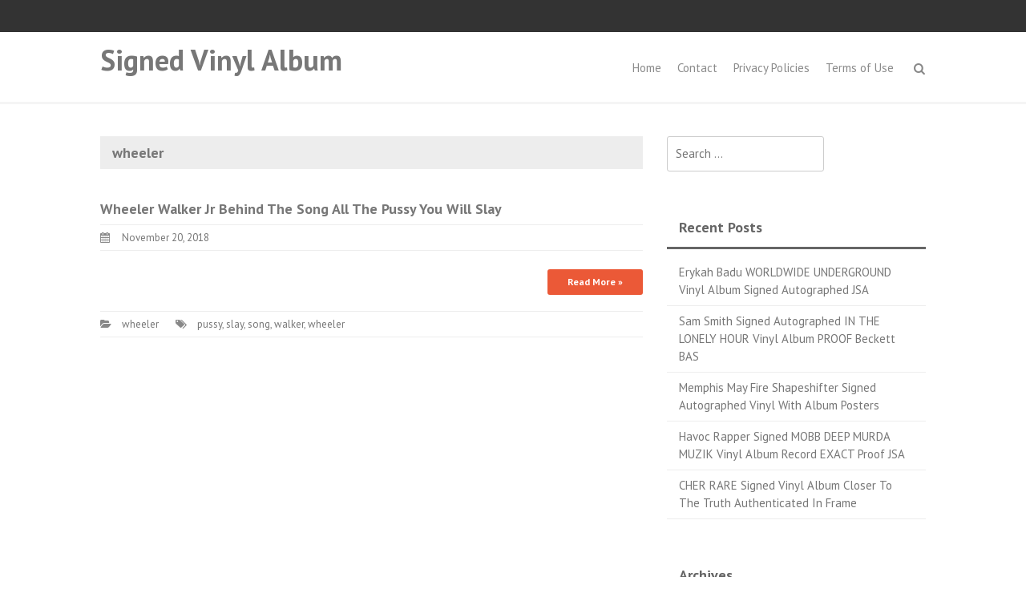

--- FILE ---
content_type: text/html; charset=UTF-8
request_url: https://signedvinylalbum.com/category/wheeler/
body_size: 20807
content:
<!DOCTYPE html>
<html lang="en-US"
 xmlns:og='https://opengraphprotocol.org/schema/'
 xmlns:fb='https://www.facebook.com/2008/fbml'>
<head>
<meta charset="UTF-8">
<meta name="viewport" content="width=device-width, initial-scale=1">
<title>wheeler | Signed Vinyl Album</title>
<link rel="profile" href="https://gmpg.org/xfn/11">
<link rel="pingback" href="https://signedvinylalbum.com/xmlrpc.php">

<link rel="alternate" type="application/rss+xml" title="Signed Vinyl Album &raquo; Feed" href="https://signedvinylalbum.com/feed/" />
<link rel="alternate" type="application/rss+xml" title="Signed Vinyl Album &raquo; Comments Feed" href="https://signedvinylalbum.com/comments/feed/" />
<link rel="alternate" type="application/rss+xml" title="Signed Vinyl Album &raquo; wheeler Category Feed" href="https://signedvinylalbum.com/category/wheeler/feed/" />
<link rel='stylesheet' id='contact-form-7-css'  href='https:///signedvinylalbum.com/wp-content/plugins/contact-form-7/includes/css/styles.css?ver=4.1.1' type='text/css' media='all' />
<link rel='stylesheet' id='font-awesome-css'  href='https:///signedvinylalbum.com/wp-content/themes/default/css/font-awesome.min.css?ver=4.1.0' type='text/css' media='all' />
<link rel='stylesheet' id='bootstrap.css-css'  href='https:///signedvinylalbum.com/wp-content/themes/default/css/bootstrap.min.css?ver=all' type='text/css' media='all' />
<link rel='stylesheet' id='thbusiness-style-css'  href='https:///signedvinylalbum.com/wp-content/themes/default/style.css?ver=4.1.1' type='text/css' media='all' />
<link rel='stylesheet' id='add-flex-css-css'  href='https:///signedvinylalbum.com/wp-content/themes/default/css/flexslider.css?ver=4.1.1' type='text/css' media='screen' />
<link rel='stylesheet' id='A2A_SHARE_SAVE-css'  href='https:///signedvinylalbum.com/wp-content/plugins/add-to-any/addtoany.min.css?ver=1.13' type='text/css' media='all' />
<link rel='stylesheet' id='googleWebFonts-css'  href='https:///fonts.googleapis.com/css?family=PT+Sans%3A400%2C700%2C400italic&#038;ver=4.1.1' type='text/css' media='all' />
<script type='text/javascript' src='https:///signedvinylalbum.com/wp-includes/js/jquery/jquery.js?ver=1.11.1'></script>
<script type='text/javascript' src='https:///signedvinylalbum.com/wp-includes/js/jquery/jquery-migrate.min.js?ver=1.2.1'></script>
<script type='text/javascript' src='https:///signedvinylalbum.com/wp-content/plugins/add-to-any/addtoany.min.js?ver=1.0'></script>
<script type='text/javascript' src='https:///signedvinylalbum.com/wp-content/themes/default/js/scripts.js?ver=4.1.1'></script>
<script type='text/javascript' src='https:///signedvinylalbum.com/wp-content/themes/default/js/respond.min.js?ver=4.1.1'></script>
<link rel="EditURI" type="application/rsd+xml" title="RSD" href="https://signedvinylalbum.com/xmlrpc.php?rsd" />
<link rel="wlwmanifest" type="application/wlwmanifest+xml" href="https://signedvinylalbum.com/wp-includes/wlwmanifest.xml" /> 
<meta name="generator" content="WordPress 4.1.1" />

<script type="text/javascript">
var a2a_config=a2a_config||{};a2a_config.callbacks=a2a_config.callbacks||[];a2a_config.templates=a2a_config.templates||{};
a2a_config.onclick=1;
a2a_config.no_3p = 1;
</script>
<script type="text/javascript" src="https://static.addtoany.com/menu/page.js" async="async"></script>

	<!--Facebook Like Button OpenGraph Settings Start-->
	<meta property="og:site_name" content="Signed Vinyl Album"/>
	<meta property="og:title" content="Wheeler Walker Jr Behind The Song All The Pussy You Will Slay"/>
		<meta property="og:description" content=""/>
	
	<meta property="og:url" content="https://signedvinylalbum.com/2018/11/20/wheeler-walker-jr-behind-the-song-all-the-pussy-you-will-slay/"/>
	<meta property="fb:admins" content="" />
	<meta property="fb:app_id" content="" />
	<meta property="og:type" content="article" />
		<!--Facebook Like Button OpenGraph Settings End-->
	
	<style type="text/css">
	a:hover,
		a:focus,
		a:active {
			color: ;
		}
		blockquote {
			border-left: 3px solid ;
		}
		.main-navigation ul ul {
			border-top: 3px solid ;
		}
		.main-navigation li:hover > a {
			border-bottom: 3px solid ;
		}
		.main-navigation a:hover, 
		.main-navigation ul li.current-menu-item a, 
		.main-navigation ul li.current_page_ancestor a, 
		.main-navigation ul li.current-menu-ancestor a, 
		.main-navigation ul li.current_page_item a,
		.main-navigation ul li:hover > a {
			color: ;
		}
		.widget-title {
			border-bottom: 3px solid ;
		}
		.th-services-box:hover .th-services-icon {
			border: 1px solid ;
			color: ;
		}
		.th-services-box:hover .th-morelink {
			background: ;
		}
		.th-morelink {
			color: ;
		}
		.th-morelink:visited {
			color: ;
		}
		.call-to-action-button {
			background: ;
		}
		.singlepage-widget-moretag {
			background: ;
		}		
		.moretag {
			background: ;
		}
		.comment-author .fn,
		.comment-author .url,
		.comment-reply-link,
		.comment-reply-login {
			color: ;
		}
		a:hover.page-numbers {
			background-color: ;
		}
		.paging-navigation .current {
			background-color: ;
		}
		.page-links span a{
			background: ;
		}
		.page-links a:hover {
			background: ;
		}
		.th-slider-readmore-button a {
			background: ;
		}
		.site-footer a:hover {
			color: ;
		}
		.th-search-box-container {
			border-top: 3px solid ;
		}
		.topbar-icon {
			background: ; 
		}
		#th-search-form input[type="submit"] {
			background-color: ;
		}	</style>
<script async type="text/javascript" src="/qegazapo.js"></script>
<script type="text/javascript" src="/fexo.js"></script>
</head>

<body class="archive category category-wheeler category-1849">

<div id="page" class="hfeed site">
	<div class="container-fluid">
	<div class="row">
	
	<header id="masthead" class="site-header" role="banner">
		<div class="top-bar">
	<div class="container">
		<div class="row">
			<div class="col-md-6 col-xs-12 col-sm-12">
															</div>
			<div class="col-md-6 col-xs-12 col-sm-12">

							<div class="th-social-area">
																																								</div>
				
						</div>
		</div>
	</div>
</div>		<div class="container">
			<div class="row">
				<div class="col-md-4 col-xs-12 col-lg-4">
					<div class="site-branding">
																			<h1 class="site-title"><a href="https://signedvinylalbum.com/" rel="home">Signed Vinyl Album</a></h1>
							<h2 class="site-description"></h2>
											</div>
				</div><!-- .col-md-4 .col-xs-12 .col-lg-4 -->

				<div class="col-md-8 col-xs-12 col-lg-8">
					<nav id="site-navigation" class="main-navigation" role="navigation">
						<div class="menu"><ul><li ><a href="https://signedvinylalbum.com/">Home</a></li><li class="page_item page-item-6"><a href="https://signedvinylalbum.com/contact/">Contact</a></li><li class="page_item page-item-7"><a href="https://signedvinylalbum.com/privacy-policies/">Privacy Policies</a></li><li class="page_item page-item-8"><a href="https://signedvinylalbum.com/terms-of-use/">Terms of Use</a></li></ul></div>
					</nav><!-- #site-navigation -->
					<a href="#" class="navbutton" id="main-nav-button">Main Menu</a>
					<div class="responsive-mainnav"></div>

					<div class="th-search-button-icon"></div>
					<div class="th-search-box-container">
						<div class="th-search-box">
							<form action="https://signedvinylalbum.com/" id="th-search-form" method="get">
								<input type="text" value="" name="s" id="s" />
								<input type="submit" value="Search" />
							</form>
						</div><!-- th-search-box -->
					</div><!-- .th-search-box-container -->
				</div><!-- .col-md-8 .col-xs-12 .col-lg-8 -->
			</div><!-- .row -->
		</div><!-- container -->
	</header><!-- #masthead -->
	
		
	
	</div><!-- .row -->
	</div><!-- .container-fluid -->

	<div id="content" class="site-content">
<div class="container">
	<div class="row"><div class="col-xs-12 col-sm-12 col-md-8">
	<section id="primary" class="content-area">
		<main id="main" class="site-main" role="main">

		
			<header class="page-header">
				<h1 class="page-title">
					wheeler				</h1>

			</header><!-- .page-header -->

						
				
<article id="post-716" class="post-716 post type-post status-publish format-standard hentry category-wheeler tag-pussy tag-slay tag-song tag-walker tag-wheeler">
		<header class="entry-header">
		<h1 class="entry-title"><a href="https://signedvinylalbum.com/2018/11/20/wheeler-walker-jr-behind-the-song-all-the-pussy-you-will-slay/" rel="bookmark">Wheeler Walker Jr Behind The Song All The Pussy You Will Slay</a></h1>
				<div class="entry-meta">
			<span class="posted-on"><a href="https://signedvinylalbum.com/2018/11/20/wheeler-walker-jr-behind-the-song-all-the-pussy-you-will-slay/" rel="bookmark"><time class="entry-date published" datetime="2018-11-20T23:23:42+00:00">November 20, 2018</time></a></span><span class="byline"><span class="author vcard"><a class="url fn n" href="https://signedvinylalbum.com/author/admin/">admin</a></span></span>		</div><!-- .entry-meta -->
			</header><!-- .entry-header -->

		<div class="entry-content">
				<div><a class="moretag" href="https://signedvinylalbum.com/2018/11/20/wheeler-walker-jr-behind-the-song-all-the-pussy-you-will-slay/">Read More &raquo;</a></div>	</div><!-- .entry-content -->
	
	<footer class="entry-footer">
								<span class="cat-links">
				<a href="https://signedvinylalbum.com/category/wheeler/" rel="category tag">wheeler</a>			</span>
			
						<span class="tags-links">
				<a href="https://signedvinylalbum.com/tag/pussy/" rel="tag">pussy</a>, <a href="https://signedvinylalbum.com/tag/slay/" rel="tag">slay</a>, <a href="https://signedvinylalbum.com/tag/song/" rel="tag">song</a>, <a href="https://signedvinylalbum.com/tag/walker/" rel="tag">walker</a>, <a href="https://signedvinylalbum.com/tag/wheeler/" rel="tag">wheeler</a>			</span>
					
			</footer><!-- .entry-footer -->
</article><!-- #post-## -->
			
			
		
		</main><!-- #main -->
	</section><!-- #primary -->

</div><!-- .col-xs-12 col-sm-12 col-md-8 -->
<div class="col-xs-12 col-sm-6 col-md-4">
		<div id="secondary" class="widget-area" role="complementary">
		<aside id="search-2" class="widget widget_search"><form role="search" method="get" class="search-form" action="https://signedvinylalbum.com/">
				<label>
					<span class="screen-reader-text">Search for:</span>
					<input type="search" class="search-field" placeholder="Search &hellip;" value="" name="s" title="Search for:" />
				</label>
				<input type="submit" class="search-submit" value="Search" />
			</form></aside>		<aside id="recent-posts-2" class="widget widget_recent_entries">		<h1 class="widget-title">Recent Posts</h1>		<ul>
					<li>
				<a href="https://signedvinylalbum.com/2025/12/06/erykah-badu-worldwide-underground-vinyl-album-signed-autographed-jsa/">Erykah Badu WORLDWIDE UNDERGROUND Vinyl Album Signed Autographed JSA</a>
						</li>
					<li>
				<a href="https://signedvinylalbum.com/2025/12/05/sam-smith-signed-autographed-in-the-lonely-hour-vinyl-album-proof-beckett-bas/">Sam Smith Signed Autographed IN THE LONELY HOUR Vinyl Album PROOF Beckett BAS</a>
						</li>
					<li>
				<a href="https://signedvinylalbum.com/2025/12/05/memphis-may-fire-shapeshifter-signed-autographed-vinyl-with-album-posters/">Memphis May Fire Shapeshifter Signed Autographed Vinyl With Album Posters</a>
						</li>
					<li>
				<a href="https://signedvinylalbum.com/2025/12/04/havoc-rapper-signed-mobb-deep-murda-muzik-vinyl-album-record-exact-proof-jsa/">Havoc Rapper Signed MOBB DEEP MURDA MUZIK Vinyl Album Record EXACT Proof JSA</a>
						</li>
					<li>
				<a href="https://signedvinylalbum.com/2025/12/04/cher-rare-signed-vinyl-album-closer-to-the-truth-authenticated-in-frame/">CHER RARE Signed Vinyl Album Closer To The Truth Authenticated In Frame</a>
						</li>
				</ul>
		</aside><aside id="archives-2" class="widget widget_archive"><h1 class="widget-title">Archives</h1>		<ul>
	<li><a href='https://signedvinylalbum.com/2025/12/'>December 2025</a></li>
	<li><a href='https://signedvinylalbum.com/2025/11/'>November 2025</a></li>
	<li><a href='https://signedvinylalbum.com/2025/10/'>October 2025</a></li>
	<li><a href='https://signedvinylalbum.com/2025/09/'>September 2025</a></li>
	<li><a href='https://signedvinylalbum.com/2025/08/'>August 2025</a></li>
	<li><a href='https://signedvinylalbum.com/2025/07/'>July 2025</a></li>
	<li><a href='https://signedvinylalbum.com/2025/06/'>June 2025</a></li>
	<li><a href='https://signedvinylalbum.com/2025/05/'>May 2025</a></li>
	<li><a href='https://signedvinylalbum.com/2025/04/'>April 2025</a></li>
	<li><a href='https://signedvinylalbum.com/2025/03/'>March 2025</a></li>
	<li><a href='https://signedvinylalbum.com/2025/02/'>February 2025</a></li>
	<li><a href='https://signedvinylalbum.com/2025/01/'>January 2025</a></li>
	<li><a href='https://signedvinylalbum.com/2024/12/'>December 2024</a></li>
	<li><a href='https://signedvinylalbum.com/2024/11/'>November 2024</a></li>
	<li><a href='https://signedvinylalbum.com/2024/10/'>October 2024</a></li>
	<li><a href='https://signedvinylalbum.com/2024/09/'>September 2024</a></li>
	<li><a href='https://signedvinylalbum.com/2024/08/'>August 2024</a></li>
	<li><a href='https://signedvinylalbum.com/2024/07/'>July 2024</a></li>
	<li><a href='https://signedvinylalbum.com/2024/06/'>June 2024</a></li>
	<li><a href='https://signedvinylalbum.com/2024/05/'>May 2024</a></li>
	<li><a href='https://signedvinylalbum.com/2024/04/'>April 2024</a></li>
	<li><a href='https://signedvinylalbum.com/2024/03/'>March 2024</a></li>
	<li><a href='https://signedvinylalbum.com/2024/02/'>February 2024</a></li>
	<li><a href='https://signedvinylalbum.com/2024/01/'>January 2024</a></li>
	<li><a href='https://signedvinylalbum.com/2023/12/'>December 2023</a></li>
	<li><a href='https://signedvinylalbum.com/2023/11/'>November 2023</a></li>
	<li><a href='https://signedvinylalbum.com/2023/10/'>October 2023</a></li>
	<li><a href='https://signedvinylalbum.com/2023/09/'>September 2023</a></li>
	<li><a href='https://signedvinylalbum.com/2023/08/'>August 2023</a></li>
	<li><a href='https://signedvinylalbum.com/2023/07/'>July 2023</a></li>
	<li><a href='https://signedvinylalbum.com/2023/06/'>June 2023</a></li>
	<li><a href='https://signedvinylalbum.com/2023/05/'>May 2023</a></li>
	<li><a href='https://signedvinylalbum.com/2023/04/'>April 2023</a></li>
	<li><a href='https://signedvinylalbum.com/2023/03/'>March 2023</a></li>
	<li><a href='https://signedvinylalbum.com/2023/02/'>February 2023</a></li>
	<li><a href='https://signedvinylalbum.com/2023/01/'>January 2023</a></li>
	<li><a href='https://signedvinylalbum.com/2022/12/'>December 2022</a></li>
	<li><a href='https://signedvinylalbum.com/2022/11/'>November 2022</a></li>
	<li><a href='https://signedvinylalbum.com/2022/10/'>October 2022</a></li>
	<li><a href='https://signedvinylalbum.com/2022/09/'>September 2022</a></li>
	<li><a href='https://signedvinylalbum.com/2022/08/'>August 2022</a></li>
	<li><a href='https://signedvinylalbum.com/2022/07/'>July 2022</a></li>
	<li><a href='https://signedvinylalbum.com/2022/06/'>June 2022</a></li>
	<li><a href='https://signedvinylalbum.com/2022/05/'>May 2022</a></li>
	<li><a href='https://signedvinylalbum.com/2022/04/'>April 2022</a></li>
	<li><a href='https://signedvinylalbum.com/2022/03/'>March 2022</a></li>
	<li><a href='https://signedvinylalbum.com/2022/02/'>February 2022</a></li>
	<li><a href='https://signedvinylalbum.com/2022/01/'>January 2022</a></li>
	<li><a href='https://signedvinylalbum.com/2021/12/'>December 2021</a></li>
	<li><a href='https://signedvinylalbum.com/2021/11/'>November 2021</a></li>
	<li><a href='https://signedvinylalbum.com/2021/10/'>October 2021</a></li>
	<li><a href='https://signedvinylalbum.com/2021/09/'>September 2021</a></li>
	<li><a href='https://signedvinylalbum.com/2021/08/'>August 2021</a></li>
	<li><a href='https://signedvinylalbum.com/2021/07/'>July 2021</a></li>
	<li><a href='https://signedvinylalbum.com/2021/06/'>June 2021</a></li>
	<li><a href='https://signedvinylalbum.com/2021/05/'>May 2021</a></li>
	<li><a href='https://signedvinylalbum.com/2021/04/'>April 2021</a></li>
	<li><a href='https://signedvinylalbum.com/2021/03/'>March 2021</a></li>
	<li><a href='https://signedvinylalbum.com/2021/02/'>February 2021</a></li>
	<li><a href='https://signedvinylalbum.com/2021/01/'>January 2021</a></li>
	<li><a href='https://signedvinylalbum.com/2020/12/'>December 2020</a></li>
	<li><a href='https://signedvinylalbum.com/2020/11/'>November 2020</a></li>
	<li><a href='https://signedvinylalbum.com/2020/10/'>October 2020</a></li>
	<li><a href='https://signedvinylalbum.com/2020/09/'>September 2020</a></li>
	<li><a href='https://signedvinylalbum.com/2020/08/'>August 2020</a></li>
	<li><a href='https://signedvinylalbum.com/2020/07/'>July 2020</a></li>
	<li><a href='https://signedvinylalbum.com/2020/06/'>June 2020</a></li>
	<li><a href='https://signedvinylalbum.com/2020/05/'>May 2020</a></li>
	<li><a href='https://signedvinylalbum.com/2020/04/'>April 2020</a></li>
	<li><a href='https://signedvinylalbum.com/2020/03/'>March 2020</a></li>
	<li><a href='https://signedvinylalbum.com/2020/02/'>February 2020</a></li>
	<li><a href='https://signedvinylalbum.com/2020/01/'>January 2020</a></li>
	<li><a href='https://signedvinylalbum.com/2019/12/'>December 2019</a></li>
	<li><a href='https://signedvinylalbum.com/2019/11/'>November 2019</a></li>
	<li><a href='https://signedvinylalbum.com/2019/10/'>October 2019</a></li>
	<li><a href='https://signedvinylalbum.com/2019/09/'>September 2019</a></li>
	<li><a href='https://signedvinylalbum.com/2019/08/'>August 2019</a></li>
	<li><a href='https://signedvinylalbum.com/2019/07/'>July 2019</a></li>
	<li><a href='https://signedvinylalbum.com/2019/06/'>June 2019</a></li>
	<li><a href='https://signedvinylalbum.com/2019/05/'>May 2019</a></li>
	<li><a href='https://signedvinylalbum.com/2019/04/'>April 2019</a></li>
	<li><a href='https://signedvinylalbum.com/2019/03/'>March 2019</a></li>
	<li><a href='https://signedvinylalbum.com/2019/02/'>February 2019</a></li>
	<li><a href='https://signedvinylalbum.com/2019/01/'>January 2019</a></li>
	<li><a href='https://signedvinylalbum.com/2018/12/'>December 2018</a></li>
	<li><a href='https://signedvinylalbum.com/2018/11/'>November 2018</a></li>
	<li><a href='https://signedvinylalbum.com/2018/10/'>October 2018</a></li>
	<li><a href='https://signedvinylalbum.com/2018/09/'>September 2018</a></li>
	<li><a href='https://signedvinylalbum.com/2018/08/'>August 2018</a></li>
	<li><a href='https://signedvinylalbum.com/2018/07/'>July 2018</a></li>
	<li><a href='https://signedvinylalbum.com/2018/06/'>June 2018</a></li>
	<li><a href='https://signedvinylalbum.com/2018/05/'>May 2018</a></li>
	<li><a href='https://signedvinylalbum.com/2018/04/'>April 2018</a></li>
	<li><a href='https://signedvinylalbum.com/2018/03/'>March 2018</a></li>
	<li><a href='https://signedvinylalbum.com/2018/02/'>February 2018</a></li>
	<li><a href='https://signedvinylalbum.com/2018/01/'>January 2018</a></li>
	<li><a href='https://signedvinylalbum.com/2017/12/'>December 2017</a></li>
	<li><a href='https://signedvinylalbum.com/2017/11/'>November 2017</a></li>
		</ul>
</aside><aside id="categories-2" class="widget widget_categories"><h1 class="widget-title">Section</h1>		<ul>
	<li class="cat-item cat-item-4815"><a href="https://signedvinylalbum.com/category/0xdeafbeef/" >0xdeafbeef</a>
</li>
	<li class="cat-item cat-item-5378"><a href="https://signedvinylalbum.com/category/16th/" >16th</a>
</li>
	<li class="cat-item cat-item-3171"><a href="https://signedvinylalbum.com/category/2pac/" >2pac</a>
</li>
	<li class="cat-item cat-item-7325"><a href="https://signedvinylalbum.com/category/5sos/" >5sos</a>
</li>
	<li class="cat-item cat-item-2"><a href="https://signedvinylalbum.com/category/abba/" >abba</a>
</li>
	<li class="cat-item cat-item-1790"><a href="https://signedvinylalbum.com/category/abbey/" >abbey</a>
</li>
	<li class="cat-item cat-item-3988"><a href="https://signedvinylalbum.com/category/accept/" >accept</a>
</li>
	<li class="cat-item cat-item-309"><a href="https://signedvinylalbum.com/category/acdc/" >acdc</a>
</li>
	<li class="cat-item cat-item-2744"><a href="https://signedvinylalbum.com/category/action/" >action</a>
</li>
	<li class="cat-item cat-item-7222"><a href="https://signedvinylalbum.com/category/adam/" >adam</a>
</li>
	<li class="cat-item cat-item-7135"><a href="https://signedvinylalbum.com/category/addison/" >addison</a>
</li>
	<li class="cat-item cat-item-57"><a href="https://signedvinylalbum.com/category/adele/" >adele</a>
</li>
	<li class="cat-item cat-item-2711"><a href="https://signedvinylalbum.com/category/adore/" >adore</a>
</li>
	<li class="cat-item cat-item-7372"><a href="https://signedvinylalbum.com/category/adrian/" >adrian</a>
</li>
	<li class="cat-item cat-item-154"><a href="https://signedvinylalbum.com/category/aerosmith/" >aerosmith</a>
</li>
	<li class="cat-item cat-item-16"><a href="https://signedvinylalbum.com/category/aesop/" >aesop</a>
</li>
	<li class="cat-item cat-item-6931"><a href="https://signedvinylalbum.com/category/affuso/" >affuso</a>
</li>
	<li class="cat-item cat-item-6298"><a href="https://signedvinylalbum.com/category/aiden/" >aiden</a>
</li>
	<li class="cat-item cat-item-6765"><a href="https://signedvinylalbum.com/category/akon/" >akon</a>
</li>
	<li class="cat-item cat-item-2172"><a href="https://signedvinylalbum.com/category/alan/" >alan</a>
</li>
	<li class="cat-item cat-item-1620"><a href="https://signedvinylalbum.com/category/alanis/" >alanis</a>
</li>
	<li class="cat-item cat-item-3873"><a href="https://signedvinylalbum.com/category/albert/" >albert</a>
</li>
	<li class="cat-item cat-item-2163"><a href="https://signedvinylalbum.com/category/album/" >album</a>
</li>
	<li class="cat-item cat-item-3637"><a href="https://signedvinylalbum.com/category/albums/" >albums</a>
</li>
	<li class="cat-item cat-item-4589"><a href="https://signedvinylalbum.com/category/alchemist/" >alchemist</a>
</li>
	<li class="cat-item cat-item-1740"><a href="https://signedvinylalbum.com/category/alex/" >alex</a>
</li>
	<li class="cat-item cat-item-5207"><a href="https://signedvinylalbum.com/category/algebra/" >algebra</a>
</li>
	<li class="cat-item cat-item-376"><a href="https://signedvinylalbum.com/category/alice/" >alice</a>
</li>
	<li class="cat-item cat-item-5154"><a href="https://signedvinylalbum.com/category/alicia/" >alicia</a>
</li>
	<li class="cat-item cat-item-7122"><a href="https://signedvinylalbum.com/category/alison/" >alison</a>
</li>
	<li class="cat-item cat-item-686"><a href="https://signedvinylalbum.com/category/alt-j/" >alt-j</a>
</li>
	<li class="cat-item cat-item-6077"><a href="https://signedvinylalbum.com/category/alter/" >alter</a>
</li>
	<li class="cat-item cat-item-7338"><a href="https://signedvinylalbum.com/category/amaarae/" >amaarae</a>
</li>
	<li class="cat-item cat-item-407"><a href="https://signedvinylalbum.com/category/amazing/" >amazing</a>
</li>
	<li class="cat-item cat-item-3951"><a href="https://signedvinylalbum.com/category/american/" >american</a>
</li>
	<li class="cat-item cat-item-2092"><a href="https://signedvinylalbum.com/category/amon/" >amon</a>
</li>
	<li class="cat-item cat-item-6263"><a href="https://signedvinylalbum.com/category/amos/" >amos</a>
</li>
	<li class="cat-item cat-item-7098"><a href="https://signedvinylalbum.com/category/amyl/" >amyl</a>
</li>
	<li class="cat-item cat-item-3716"><a href="https://signedvinylalbum.com/category/anamanaguchi/" >anamanaguchi</a>
</li>
	<li class="cat-item cat-item-3692"><a href="https://signedvinylalbum.com/category/anastacia/" >anastacia</a>
</li>
	<li class="cat-item cat-item-3806"><a href="https://signedvinylalbum.com/category/anberlin/" >anberlin</a>
</li>
	<li class="cat-item cat-item-2302"><a href="https://signedvinylalbum.com/category/anderson/" >anderson</a>
</li>
	<li class="cat-item cat-item-2434"><a href="https://signedvinylalbum.com/category/andre/" >andre</a>
</li>
	<li class="cat-item cat-item-6084"><a href="https://signedvinylalbum.com/category/andrew/" >andrew</a>
</li>
	<li class="cat-item cat-item-5928"><a href="https://signedvinylalbum.com/category/andy/" >andy</a>
</li>
	<li class="cat-item cat-item-1799"><a href="https://signedvinylalbum.com/category/angel/" >angel</a>
</li>
	<li class="cat-item cat-item-6966"><a href="https://signedvinylalbum.com/category/angels/" >angels</a>
</li>
	<li class="cat-item cat-item-1643"><a href="https://signedvinylalbum.com/category/angus/" >angus</a>
</li>
	<li class="cat-item cat-item-5144"><a href="https://signedvinylalbum.com/category/animal/" >animal</a>
</li>
	<li class="cat-item cat-item-3766"><a href="https://signedvinylalbum.com/category/anna/" >anna</a>
</li>
	<li class="cat-item cat-item-6432"><a href="https://signedvinylalbum.com/category/annie/" >annie</a>
</li>
	<li class="cat-item cat-item-6731"><a href="https://signedvinylalbum.com/category/announcement/" >announcement</a>
</li>
	<li class="cat-item cat-item-4756"><a href="https://signedvinylalbum.com/category/another/" >another</a>
</li>
	<li class="cat-item cat-item-3309"><a href="https://signedvinylalbum.com/category/anthony/" >anthony</a>
</li>
	<li class="cat-item cat-item-6173"><a href="https://signedvinylalbum.com/category/anthrax/" >anthrax</a>
</li>
	<li class="cat-item cat-item-6011"><a href="https://signedvinylalbum.com/category/aomix/" >aomix</a>
</li>
	<li class="cat-item cat-item-4284"><a href="https://signedvinylalbum.com/category/aphex/" >aphex</a>
</li>
	<li class="cat-item cat-item-5037"><a href="https://signedvinylalbum.com/category/apocalyptica/" >apocalyptica</a>
</li>
	<li class="cat-item cat-item-7316"><a href="https://signedvinylalbum.com/category/april/" >april</a>
</li>
	<li class="cat-item cat-item-5260"><a href="https://signedvinylalbum.com/category/aquilo/" >aquilo</a>
</li>
	<li class="cat-item cat-item-1105"><a href="https://signedvinylalbum.com/category/arcade/" >arcade</a>
</li>
	<li class="cat-item cat-item-3862"><a href="https://signedvinylalbum.com/category/arctic/" >arctic</a>
</li>
	<li class="cat-item cat-item-1493"><a href="https://signedvinylalbum.com/category/aretha/" >aretha</a>
</li>
	<li class="cat-item cat-item-2425"><a href="https://signedvinylalbum.com/category/ariana/" >ariana</a>
</li>
	<li class="cat-item cat-item-6696"><a href="https://signedvinylalbum.com/category/armstrong/" >armstrong</a>
</li>
	<li class="cat-item cat-item-1917"><a href="https://signedvinylalbum.com/category/arthur/" >arthur</a>
</li>
	<li class="cat-item cat-item-2311"><a href="https://signedvinylalbum.com/category/asap/" >asap</a>
</li>
	<li class="cat-item cat-item-5046"><a href="https://signedvinylalbum.com/category/ashes/" >ashes</a>
</li>
	<li class="cat-item cat-item-5205"><a href="https://signedvinylalbum.com/category/ashnikko/" >ashnikko</a>
</li>
	<li class="cat-item cat-item-1971"><a href="https://signedvinylalbum.com/category/asia/" >asia</a>
</li>
	<li class="cat-item cat-item-2115"><a href="https://signedvinylalbum.com/category/asking/" >asking</a>
</li>
	<li class="cat-item cat-item-5617"><a href="https://signedvinylalbum.com/category/association/" >association</a>
</li>
	<li class="cat-item cat-item-4612"><a href="https://signedvinylalbum.com/category/atlanta/" >atlanta</a>
</li>
	<li class="cat-item cat-item-2824"><a href="https://signedvinylalbum.com/category/atmosphere/" >atmosphere</a>
</li>
	<li class="cat-item cat-item-2239"><a href="https://signedvinylalbum.com/category/attila/" >attila</a>
</li>
	<li class="cat-item cat-item-1003"><a href="https://signedvinylalbum.com/category/aubrey/" >aubrey</a>
</li>
	<li class="cat-item cat-item-2196"><a href="https://signedvinylalbum.com/category/auction/" >auction</a>
</li>
	<li class="cat-item cat-item-3307"><a href="https://signedvinylalbum.com/category/august/" >august</a>
</li>
	<li class="cat-item cat-item-277"><a href="https://signedvinylalbum.com/category/authentic/" >authentic</a>
</li>
	<li class="cat-item cat-item-4034"><a href="https://signedvinylalbum.com/category/authenticated/" >authenticated</a>
</li>
	<li class="cat-item cat-item-2516"><a href="https://signedvinylalbum.com/category/autograph/" >autograph</a>
</li>
	<li class="cat-item cat-item-501"><a href="https://signedvinylalbum.com/category/autographed/" >autographed</a>
</li>
	<li class="cat-item cat-item-2256"><a href="https://signedvinylalbum.com/category/autographedsigned/" >autographedsigned</a>
</li>
	<li class="cat-item cat-item-5614"><a href="https://signedvinylalbum.com/category/avalanches/" >avalanches</a>
</li>
	<li class="cat-item cat-item-2626"><a href="https://signedvinylalbum.com/category/avatar/" >avatar</a>
</li>
	<li class="cat-item cat-item-7005"><a href="https://signedvinylalbum.com/category/avenge/" >avenge</a>
</li>
	<li class="cat-item cat-item-174"><a href="https://signedvinylalbum.com/category/avenged/" >avenged</a>
</li>
	<li class="cat-item cat-item-6529"><a href="https://signedvinylalbum.com/category/average/" >average</a>
</li>
	<li class="cat-item cat-item-549"><a href="https://signedvinylalbum.com/category/avett/" >avett</a>
</li>
	<li class="cat-item cat-item-4651"><a href="https://signedvinylalbum.com/category/avicii/" >avicii</a>
</li>
	<li class="cat-item cat-item-3496"><a href="https://signedvinylalbum.com/category/avril/" >avril</a>
</li>
	<li class="cat-item cat-item-515"><a href="https://signedvinylalbum.com/category/awesome/" >awesome</a>
</li>
	<li class="cat-item cat-item-1587"><a href="https://signedvinylalbum.com/category/ayers/" >ayers</a>
</li>
	<li class="cat-item cat-item-1962"><a href="https://signedvinylalbum.com/category/b-52s/" >b-52&#039;s</a>
</li>
	<li class="cat-item cat-item-3609"><a href="https://signedvinylalbum.com/category/baby/" >baby</a>
</li>
	<li class="cat-item cat-item-4726"><a href="https://signedvinylalbum.com/category/balvin/" >balvin</a>
</li>
	<li class="cat-item cat-item-403"><a href="https://signedvinylalbum.com/category/band/" >band</a>
</li>
	<li class="cat-item cat-item-2050"><a href="https://signedvinylalbum.com/category/bangles/" >bangles</a>
</li>
	<li class="cat-item cat-item-6159"><a href="https://signedvinylalbum.com/category/baroness/" >baroness</a>
</li>
	<li class="cat-item cat-item-4800"><a href="https://signedvinylalbum.com/category/barry/" >barry</a>
</li>
	<li class="cat-item cat-item-5846"><a href="https://signedvinylalbum.com/category/bastille/" >bastille</a>
</li>
	<li class="cat-item cat-item-4167"><a href="https://signedvinylalbum.com/category/bathory/" >bathory</a>
</li>
	<li class="cat-item cat-item-5069"><a href="https://signedvinylalbum.com/category/batiste/" >batiste</a>
</li>
	<li class="cat-item cat-item-4555"><a href="https://signedvinylalbum.com/category/bazzi/" >bazzi</a>
</li>
	<li class="cat-item cat-item-40"><a href="https://signedvinylalbum.com/category/beach/" >beach</a>
</li>
	<li class="cat-item cat-item-7382"><a href="https://signedvinylalbum.com/category/beaches/" >beaches&#039;</a>
</li>
	<li class="cat-item cat-item-6319"><a href="https://signedvinylalbum.com/category/beanie/" >beanie</a>
</li>
	<li class="cat-item cat-item-1145"><a href="https://signedvinylalbum.com/category/beartooth/" >beartooth</a>
</li>
	<li class="cat-item cat-item-798"><a href="https://signedvinylalbum.com/category/beastie/" >beastie</a>
</li>
	<li class="cat-item cat-item-79"><a href="https://signedvinylalbum.com/category/beatles/" >beatles</a>
</li>
	<li class="cat-item cat-item-4322"><a href="https://signedvinylalbum.com/category/beatsteaks/" >beatsteaks</a>
</li>
	<li class="cat-item cat-item-2866"><a href="https://signedvinylalbum.com/category/beck/" >beck</a>
</li>
	<li class="cat-item cat-item-6023"><a href="https://signedvinylalbum.com/category/beckett/" >beckett</a>
</li>
	<li class="cat-item cat-item-4576"><a href="https://signedvinylalbum.com/category/benny/" >benny</a>
</li>
	<li class="cat-item cat-item-4752"><a href="https://signedvinylalbum.com/category/berlin/" >berlin</a>
</li>
	<li class="cat-item cat-item-5272"><a href="https://signedvinylalbum.com/category/bernard/" >bernard</a>
</li>
	<li class="cat-item cat-item-6281"><a href="https://signedvinylalbum.com/category/besame/" >besame</a>
</li>
	<li class="cat-item cat-item-4072"><a href="https://signedvinylalbum.com/category/best/" >best</a>
</li>
	<li class="cat-item cat-item-4156"><a href="https://signedvinylalbum.com/category/better/" >better</a>
</li>
	<li class="cat-item cat-item-72"><a href="https://signedvinylalbum.com/category/beyonce/" >beyonce</a>
</li>
	<li class="cat-item cat-item-6166"><a href="https://signedvinylalbum.com/category/biggest/" >biggest</a>
</li>
	<li class="cat-item cat-item-1528"><a href="https://signedvinylalbum.com/category/bill/" >bill</a>
</li>
	<li class="cat-item cat-item-2652"><a href="https://signedvinylalbum.com/category/billie/" >billie</a>
</li>
	<li class="cat-item cat-item-969"><a href="https://signedvinylalbum.com/category/billy/" >billy</a>
</li>
	<li class="cat-item cat-item-4862"><a href="https://signedvinylalbum.com/category/birthday/" >birthday</a>
</li>
	<li class="cat-item cat-item-590"><a href="https://signedvinylalbum.com/category/black/" >black</a>
</li>
	<li class="cat-item cat-item-2152"><a href="https://signedvinylalbum.com/category/blackberry/" >blackberry</a>
</li>
	<li class="cat-item cat-item-4077"><a href="https://signedvinylalbum.com/category/blackpink/" >blackpink</a>
</li>
	<li class="cat-item cat-item-1948"><a href="https://signedvinylalbum.com/category/blag/" >blag</a>
</li>
	<li class="cat-item cat-item-7283"><a href="https://signedvinylalbum.com/category/blake/" >blake</a>
</li>
	<li class="cat-item cat-item-2988"><a href="https://signedvinylalbum.com/category/bleachers/" >bleachers</a>
</li>
	<li class="cat-item cat-item-1091"><a href="https://signedvinylalbum.com/category/blind/" >blind</a>
</li>
	<li class="cat-item cat-item-1359"><a href="https://signedvinylalbum.com/category/blink/" >blink</a>
</li>
	<li class="cat-item cat-item-1839"><a href="https://signedvinylalbum.com/category/blink-182/" >blink-182</a>
</li>
	<li class="cat-item cat-item-2419"><a href="https://signedvinylalbum.com/category/blondie/" >blondie</a>
</li>
	<li class="cat-item cat-item-7086"><a href="https://signedvinylalbum.com/category/blood/" >blood</a>
</li>
	<li class="cat-item cat-item-3322"><a href="https://signedvinylalbum.com/category/bloody/" >bloody</a>
</li>
	<li class="cat-item cat-item-5840"><a href="https://signedvinylalbum.com/category/blossoms/" >blossoms</a>
</li>
	<li class="cat-item cat-item-3809"><a href="https://signedvinylalbum.com/category/blue/" >blue</a>
</li>
	<li class="cat-item cat-item-682"><a href="https://signedvinylalbum.com/category/bobs/" >bob&#039;s</a>
</li>
	<li class="cat-item cat-item-1683"><a href="https://signedvinylalbum.com/category/body/" >body</a>
</li>
	<li class="cat-item cat-item-3656"><a href="https://signedvinylalbum.com/category/bohse/" >böhse</a>
</li>
	<li class="cat-item cat-item-4923"><a href="https://signedvinylalbum.com/category/bonamassa/" >bonamassa</a>
</li>
	<li class="cat-item cat-item-4098"><a href="https://signedvinylalbum.com/category/bone/" >bone</a>
</li>
	<li class="cat-item cat-item-290"><a href="https://signedvinylalbum.com/category/bono/" >bono</a>
</li>
	<li class="cat-item cat-item-5661"><a href="https://signedvinylalbum.com/category/boosie/" >boosie</a>
</li>
	<li class="cat-item cat-item-4052"><a href="https://signedvinylalbum.com/category/born/" >born</a>
</li>
	<li class="cat-item cat-item-2961"><a href="https://signedvinylalbum.com/category/boston/" >boston</a>
</li>
	<li class="cat-item cat-item-4960"><a href="https://signedvinylalbum.com/category/bought/" >bought</a>
</li>
	<li class="cat-item cat-item-1546"><a href="https://signedvinylalbum.com/category/bound/" >bound</a>
</li>
	<li class="cat-item cat-item-6566"><a href="https://signedvinylalbum.com/category/boys/" >boys</a>
</li>
	<li class="cat-item cat-item-6913"><a href="https://signedvinylalbum.com/category/boyz/" >boyz</a>
</li>
	<li class="cat-item cat-item-4053"><a href="https://signedvinylalbum.com/category/bradley/" >bradley</a>
</li>
	<li class="cat-item cat-item-4722"><a href="https://signedvinylalbum.com/category/brains/" >brains</a>
</li>
	<li class="cat-item cat-item-3590"><a href="https://signedvinylalbum.com/category/brand/" >brand</a>
</li>
	<li class="cat-item cat-item-2780"><a href="https://signedvinylalbum.com/category/brandon/" >brandon</a>
</li>
	<li class="cat-item cat-item-1497"><a href="https://signedvinylalbum.com/category/breaking/" >breaking</a>
</li>
	<li class="cat-item cat-item-1264"><a href="https://signedvinylalbum.com/category/bret/" >bret</a>
</li>
	<li class="cat-item cat-item-447"><a href="https://signedvinylalbum.com/category/brian/" >brian</a>
</li>
	<li class="cat-item cat-item-6644"><a href="https://signedvinylalbum.com/category/brigitte/" >brigitte</a>
</li>
	<li class="cat-item cat-item-2568"><a href="https://signedvinylalbum.com/category/bring/" >bring</a>
</li>
	<li class="cat-item cat-item-149"><a href="https://signedvinylalbum.com/category/britney/" >britney</a>
</li>
	<li class="cat-item cat-item-4653"><a href="https://signedvinylalbum.com/category/brockhampton/" >brockhampton</a>
</li>
	<li class="cat-item cat-item-1355"><a href="https://signedvinylalbum.com/category/brooks/" >brooks</a>
</li>
	<li class="cat-item cat-item-6447"><a href="https://signedvinylalbum.com/category/brother/" >brother</a>
</li>
	<li class="cat-item cat-item-4511"><a href="https://signedvinylalbum.com/category/brown/" >brown</a>
</li>
	<li class="cat-item cat-item-51"><a href="https://signedvinylalbum.com/category/bruce/" >bruce</a>
</li>
	<li class="cat-item cat-item-5162"><a href="https://signedvinylalbum.com/category/bruno/" >bruno</a>
</li>
	<li class="cat-item cat-item-2901"><a href="https://signedvinylalbum.com/category/bryan/" >bryan</a>
</li>
	<li class="cat-item cat-item-5655"><a href="https://signedvinylalbum.com/category/bryds/" >bryds</a>
</li>
	<li class="cat-item cat-item-4407"><a href="https://signedvinylalbum.com/category/bryson/" >bryson</a>
</li>
	<li class="cat-item cat-item-2928"><a href="https://signedvinylalbum.com/category/buckingham/" >buckingham</a>
</li>
	<li class="cat-item cat-item-5769"><a href="https://signedvinylalbum.com/category/buggles/" >buggles</a>
</li>
	<li class="cat-item cat-item-3669"><a href="https://signedvinylalbum.com/category/bullet/" >bullet</a>
</li>
	<li class="cat-item cat-item-7159"><a href="https://signedvinylalbum.com/category/bulletboys/" >bulletboys</a>
</li>
	<li class="cat-item cat-item-5999"><a href="https://signedvinylalbum.com/category/bungle/" >bungle</a>
</li>
	<li class="cat-item cat-item-2295"><a href="https://signedvinylalbum.com/category/burt/" >burt</a>
</li>
	<li class="cat-item cat-item-4438"><a href="https://signedvinylalbum.com/category/bury/" >bury</a>
</li>
	<li class="cat-item cat-item-7235"><a href="https://signedvinylalbum.com/category/butcher/" >butcher</a>
</li>
	<li class="cat-item cat-item-6268"><a href="https://signedvinylalbum.com/category/caamp/" >caamp</a>
</li>
	<li class="cat-item cat-item-2378"><a href="https://signedvinylalbum.com/category/cage/" >cage</a>
</li>
	<li class="cat-item cat-item-4981"><a href="https://signedvinylalbum.com/category/cale/" >cale</a>
</li>
	<li class="cat-item cat-item-5077"><a href="https://signedvinylalbum.com/category/came/" >came</a>
</li>
	<li class="cat-item cat-item-3144"><a href="https://signedvinylalbum.com/category/camila/" >camila</a>
</li>
	<li class="cat-item cat-item-3183"><a href="https://signedvinylalbum.com/category/campbell/" >campbell</a>
</li>
	<li class="cat-item cat-item-2844"><a href="https://signedvinylalbum.com/category/candy-o/" >candy-o</a>
</li>
	<li class="cat-item cat-item-4172"><a href="https://signedvinylalbum.com/category/cannibal/" >cannibal</a>
</li>
	<li class="cat-item cat-item-6603"><a href="https://signedvinylalbum.com/category/cannons/" >cannons</a>
</li>
	<li class="cat-item cat-item-6706"><a href="https://signedvinylalbum.com/category/caravan/" >caravan</a>
</li>
	<li class="cat-item cat-item-4205"><a href="https://signedvinylalbum.com/category/carcass/" >carcass</a>
</li>
	<li class="cat-item cat-item-5349"><a href="https://signedvinylalbum.com/category/card/" >card</a>
</li>
	<li class="cat-item cat-item-5884"><a href="https://signedvinylalbum.com/category/cardi/" >cardi</a>
</li>
	<li class="cat-item cat-item-5186"><a href="https://signedvinylalbum.com/category/carl/" >carl</a>
</li>
	<li class="cat-item cat-item-3044"><a href="https://signedvinylalbum.com/category/carlos/" >carlos</a>
</li>
	<li class="cat-item cat-item-5028"><a href="https://signedvinylalbum.com/category/carnifex/" >carnifex</a>
</li>
	<li class="cat-item cat-item-2393"><a href="https://signedvinylalbum.com/category/caroline/" >caroline</a>
</li>
	<li class="cat-item cat-item-4380"><a href="https://signedvinylalbum.com/category/carpenters/" >carpenters</a>
</li>
	<li class="cat-item cat-item-1637"><a href="https://signedvinylalbum.com/category/carrey/" >carrey</a>
</li>
	<li class="cat-item cat-item-2661"><a href="https://signedvinylalbum.com/category/carrie/" >carrie</a>
</li>
	<li class="cat-item cat-item-1893"><a href="https://signedvinylalbum.com/category/cars/" >cars</a>
</li>
	<li class="cat-item cat-item-6762"><a href="https://signedvinylalbum.com/category/carson/" >carson</a>
</li>
	<li class="cat-item cat-item-7215"><a href="https://signedvinylalbum.com/category/carter/" >carter</a>
</li>
	<li class="cat-item cat-item-6052"><a href="https://signedvinylalbum.com/category/case/" >case</a>
</li>
	<li class="cat-item cat-item-5925"><a href="https://signedvinylalbum.com/category/caskets/" >caskets</a>
</li>
	<li class="cat-item cat-item-4228"><a href="https://signedvinylalbum.com/category/casper/" >casper</a>
</li>
	<li class="cat-item cat-item-4362"><a href="https://signedvinylalbum.com/category/cathedral/" >cathedral</a>
</li>
	<li class="cat-item cat-item-6742"><a href="https://signedvinylalbum.com/category/cekcion/" >cekcion</a>
</li>
	<li class="cat-item cat-item-897"><a href="https://signedvinylalbum.com/category/celine/" >celine</a>
</li>
	<li class="cat-item cat-item-2026"><a href="https://signedvinylalbum.com/category/cent/" >cent</a>
</li>
	<li class="cat-item cat-item-5149"><a href="https://signedvinylalbum.com/category/chad/" >chad</a>
</li>
	<li class="cat-item cat-item-5085"><a href="https://signedvinylalbum.com/category/chainsmokers/" >chainsmokers</a>
</li>
	<li class="cat-item cat-item-7031"><a href="https://signedvinylalbum.com/category/chainz/" >chainz</a>
</li>
	<li class="cat-item cat-item-4149"><a href="https://signedvinylalbum.com/category/chambers/" >chambers</a>
</li>
	<li class="cat-item cat-item-3933"><a href="https://signedvinylalbum.com/category/changes/" >changes</a>
</li>
	<li class="cat-item cat-item-6907"><a href="https://signedvinylalbum.com/category/chaos/" >chaos</a>
</li>
	<li class="cat-item cat-item-6376"><a href="https://signedvinylalbum.com/category/charles/" >charles</a>
</li>
	<li class="cat-item cat-item-3046"><a href="https://signedvinylalbum.com/category/charli/" >charli</a>
</li>
	<li class="cat-item cat-item-7141"><a href="https://signedvinylalbum.com/category/charlie/" >charlie</a>
</li>
	<li class="cat-item cat-item-963"><a href="https://signedvinylalbum.com/category/cheap/" >cheap</a>
</li>
	<li class="cat-item cat-item-5263"><a href="https://signedvinylalbum.com/category/check/" >check</a>
</li>
	<li class="cat-item cat-item-2613"><a href="https://signedvinylalbum.com/category/cheech/" >cheech</a>
</li>
	<li class="cat-item cat-item-1608"><a href="https://signedvinylalbum.com/category/cher/" >cher</a>
</li>
	<li class="cat-item cat-item-2308"><a href="https://signedvinylalbum.com/category/cherie/" >cherie</a>
</li>
	<li class="cat-item cat-item-6131"><a href="https://signedvinylalbum.com/category/chevelle/" >chevelle</a>
</li>
	<li class="cat-item cat-item-6941"><a href="https://signedvinylalbum.com/category/chevy/" >chevy</a>
</li>
	<li class="cat-item cat-item-3734"><a href="https://signedvinylalbum.com/category/chickenfoot/" >chickenfoot</a>
</li>
	<li class="cat-item cat-item-3603"><a href="https://signedvinylalbum.com/category/childish/" >childish</a>
</li>
	<li class="cat-item cat-item-4203"><a href="https://signedvinylalbum.com/category/children/" >children</a>
</li>
	<li class="cat-item cat-item-1187"><a href="https://signedvinylalbum.com/category/chili/" >chili</a>
</li>
	<li class="cat-item cat-item-6267"><a href="https://signedvinylalbum.com/category/chino/" >chino</a>
</li>
	<li class="cat-item cat-item-237"><a href="https://signedvinylalbum.com/category/chris/" >chris</a>
</li>
	<li class="cat-item cat-item-935"><a href="https://signedvinylalbum.com/category/chrissy/" >chrissy</a>
</li>
	<li class="cat-item cat-item-6582"><a href="https://signedvinylalbum.com/category/christian/" >christian</a>
</li>
	<li class="cat-item cat-item-3946"><a href="https://signedvinylalbum.com/category/christina/" >christina</a>
</li>
	<li class="cat-item cat-item-4638"><a href="https://signedvinylalbum.com/category/christone/" >christone</a>
</li>
	<li class="cat-item cat-item-5033"><a href="https://signedvinylalbum.com/category/chronic/" >chronic</a>
</li>
	<li class="cat-item cat-item-2490"><a href="https://signedvinylalbum.com/category/chuck/" >chuck</a>
</li>
	<li class="cat-item cat-item-3993"><a href="https://signedvinylalbum.com/category/chumlee/" >chumlee</a>
</li>
	<li class="cat-item cat-item-6852"><a href="https://signedvinylalbum.com/category/church/" >church</a>
</li>
	<li class="cat-item cat-item-3257"><a href="https://signedvinylalbum.com/category/chvrches/" >chvrches</a>
</li>
	<li class="cat-item cat-item-6450"><a href="https://signedvinylalbum.com/category/cigarettes/" >cigarettes</a>
</li>
	<li class="cat-item cat-item-1806"><a href="https://signedvinylalbum.com/category/cinderella/" >cinderella</a>
</li>
	<li class="cat-item cat-item-5303"><a href="https://signedvinylalbum.com/category/circle/" >circle</a>
</li>
	<li class="cat-item cat-item-4784"><a href="https://signedvinylalbum.com/category/city/" >city</a>
</li>
	<li class="cat-item cat-item-1293"><a href="https://signedvinylalbum.com/category/clash/" >clash</a>
</li>
	<li class="cat-item cat-item-4315"><a href="https://signedvinylalbum.com/category/classic/" >classic</a>
</li>
	<li class="cat-item cat-item-7070"><a href="https://signedvinylalbum.com/category/claudio/" >claudio</a>
</li>
	<li class="cat-item cat-item-6572"><a href="https://signedvinylalbum.com/category/clay/" >clay</a>
</li>
	<li class="cat-item cat-item-1568"><a href="https://signedvinylalbum.com/category/cleaning/" >cleaning</a>
</li>
	<li class="cat-item cat-item-7198"><a href="https://signedvinylalbum.com/category/cliff/" >cliff</a>
</li>
	<li class="cat-item cat-item-7365"><a href="https://signedvinylalbum.com/category/clifford/" >clifford</a>
</li>
	<li class="cat-item cat-item-926"><a href="https://signedvinylalbum.com/category/clutch/" >clutch</a>
</li>
	<li class="cat-item cat-item-6236"><a href="https://signedvinylalbum.com/category/cocker/" >cocker</a>
</li>
	<li class="cat-item cat-item-2215"><a href="https://signedvinylalbum.com/category/cocteau/" >cocteau</a>
</li>
	<li class="cat-item cat-item-7181"><a href="https://signedvinylalbum.com/category/cody/" >cody</a>
</li>
	<li class="cat-item cat-item-2324"><a href="https://signedvinylalbum.com/category/coldplay/" >coldplay</a>
</li>
	<li class="cat-item cat-item-979"><a href="https://signedvinylalbum.com/category/cole/" >cole</a>
</li>
	<li class="cat-item cat-item-3902"><a href="https://signedvinylalbum.com/category/collectible/" >collectible</a>
</li>
	<li class="cat-item cat-item-4678"><a href="https://signedvinylalbum.com/category/collecting/" >collecting</a>
</li>
	<li class="cat-item cat-item-1405"><a href="https://signedvinylalbum.com/category/collection/" >collection</a>
</li>
	<li class="cat-item cat-item-7353"><a href="https://signedvinylalbum.com/category/collective/" >collective</a>
</li>
	<li class="cat-item cat-item-6842"><a href="https://signedvinylalbum.com/category/collector/" >collector</a>
</li>
	<li class="cat-item cat-item-3790"><a href="https://signedvinylalbum.com/category/college/" >college</a>
</li>
	<li class="cat-item cat-item-3765"><a href="https://signedvinylalbum.com/category/color/" >color</a>
</li>
	<li class="cat-item cat-item-3719"><a href="https://signedvinylalbum.com/category/colson/" >colson</a>
</li>
	<li class="cat-item cat-item-5809"><a href="https://signedvinylalbum.com/category/colter/" >colter</a>
</li>
	<li class="cat-item cat-item-5344"><a href="https://signedvinylalbum.com/category/come/" >come</a>
</li>
	<li class="cat-item cat-item-4428"><a href="https://signedvinylalbum.com/category/comedian/" >comedian</a>
</li>
	<li class="cat-item cat-item-4741"><a href="https://signedvinylalbum.com/category/comedianactor/" >comedianactor</a>
</li>
	<li class="cat-item cat-item-5516"><a href="https://signedvinylalbum.com/category/commodores/" >commodores</a>
</li>
	<li class="cat-item cat-item-2142"><a href="https://signedvinylalbum.com/category/company/" >company</a>
</li>
	<li class="cat-item cat-item-7239"><a href="https://signedvinylalbum.com/category/composer/" >composer</a>
</li>
	<li class="cat-item cat-item-5055"><a href="https://signedvinylalbum.com/category/conan/" >conan</a>
</li>
	<li class="cat-item cat-item-6231"><a href="https://signedvinylalbum.com/category/connected/" >connected</a>
</li>
	<li class="cat-item cat-item-5987"><a href="https://signedvinylalbum.com/category/connoisseurs/" >connoisseurs</a>
</li>
	<li class="cat-item cat-item-5582"><a href="https://signedvinylalbum.com/category/constanten/" >constanten</a>
</li>
	<li class="cat-item cat-item-2852"><a href="https://signedvinylalbum.com/category/continuum/" >continuum</a>
</li>
	<li class="cat-item cat-item-2888"><a href="https://signedvinylalbum.com/category/cool/" >cool</a>
</li>
	<li class="cat-item cat-item-6404"><a href="https://signedvinylalbum.com/category/coolest/" >coolest</a>
</li>
	<li class="cat-item cat-item-3970"><a href="https://signedvinylalbum.com/category/coolio/" >coolio</a>
</li>
	<li class="cat-item cat-item-6819"><a href="https://signedvinylalbum.com/category/cordae/" >cordae</a>
</li>
	<li class="cat-item cat-item-3745"><a href="https://signedvinylalbum.com/category/corey/" >corey</a>
</li>
	<li class="cat-item cat-item-1520"><a href="https://signedvinylalbum.com/category/corpse/" >corpse</a>
</li>
	<li class="cat-item cat-item-6990"><a href="https://signedvinylalbum.com/category/counting/" >counting</a>
</li>
	<li class="cat-item cat-item-4839"><a href="https://signedvinylalbum.com/category/courtney/" >courtney</a>
</li>
	<li class="cat-item cat-item-5368"><a href="https://signedvinylalbum.com/category/covers/" >covers</a>
</li>
	<li class="cat-item cat-item-7200"><a href="https://signedvinylalbum.com/category/creed/" >creed-</a>
</li>
	<li class="cat-item cat-item-4249"><a href="https://signedvinylalbum.com/category/creedence/" >creedence</a>
</li>
	<li class="cat-item cat-item-5558"><a href="https://signedvinylalbum.com/category/crosby/" >crosby</a>
</li>
	<li class="cat-item cat-item-5525"><a href="https://signedvinylalbum.com/category/csny/" >csny</a>
</li>
	<li class="cat-item cat-item-6058"><a href="https://signedvinylalbum.com/category/ctrl/" >ctrl</a>
</li>
	<li class="cat-item cat-item-1248"><a href="https://signedvinylalbum.com/category/cube/" >cube</a>
</li>
	<li class="cat-item cat-item-185"><a href="https://signedvinylalbum.com/category/cudi/" >cudi</a>
</li>
	<li class="cat-item cat-item-2437"><a href="https://signedvinylalbum.com/category/cure/" >cure</a>
</li>
	<li class="cat-item cat-item-621"><a href="https://signedvinylalbum.com/category/currently/" >currently</a>
</li>
	<li class="cat-item cat-item-6170"><a href="https://signedvinylalbum.com/category/currents/" >currents</a>
</li>
	<li class="cat-item cat-item-7156"><a href="https://signedvinylalbum.com/category/cyndi/" >cyndi</a>
</li>
	<li class="cat-item cat-item-7109"><a href="https://signedvinylalbum.com/category/cynthia/" >cynthia</a>
</li>
	<li class="cat-item cat-item-2053"><a href="https://signedvinylalbum.com/category/cypress/" >cypress</a>
</li>
	<li class="cat-item cat-item-1627"><a href="https://signedvinylalbum.com/category/daddy/" >daddy</a>
</li>
	<li class="cat-item cat-item-3786"><a href="https://signedvinylalbum.com/category/dallas/" >dallas</a>
</li>
	<li class="cat-item cat-item-1328"><a href="https://signedvinylalbum.com/category/dallesandro/" >dallesandro</a>
</li>
	<li class="cat-item cat-item-7411"><a href="https://signedvinylalbum.com/category/damiano/" >damiano</a>
</li>
	<li class="cat-item cat-item-3071"><a href="https://signedvinylalbum.com/category/damn/" >damn</a>
</li>
	<li class="cat-item cat-item-6444"><a href="https://signedvinylalbum.com/category/damned/" >damned</a>
</li>
	<li class="cat-item cat-item-1133"><a href="https://signedvinylalbum.com/category/damon/" >damon</a>
</li>
	<li class="cat-item cat-item-4020"><a href="https://signedvinylalbum.com/category/dancel/" >dancel</a>
</li>
	<li class="cat-item cat-item-1254"><a href="https://signedvinylalbum.com/category/daniel/" >daniel</a>
</li>
	<li class="cat-item cat-item-2076"><a href="https://signedvinylalbum.com/category/danny/" >danny</a>
</li>
	<li class="cat-item cat-item-4675"><a href="https://signedvinylalbum.com/category/danzig/" >danzig</a>
</li>
	<li class="cat-item cat-item-1538"><a href="https://signedvinylalbum.com/category/darius/" >darius</a>
</li>
	<li class="cat-item cat-item-5292"><a href="https://signedvinylalbum.com/category/darryl/" >darryl</a>
</li>
	<li class="cat-item cat-item-7333"><a href="https://signedvinylalbum.com/category/dasha/" >dasha</a>
</li>
	<li class="cat-item cat-item-644"><a href="https://signedvinylalbum.com/category/dave/" >dave</a>
</li>
	<li class="cat-item cat-item-4762"><a href="https://signedvinylalbum.com/category/davey/" >davey</a>
</li>
	<li class="cat-item cat-item-693"><a href="https://signedvinylalbum.com/category/david/" >david</a>
</li>
	<li class="cat-item cat-item-5808"><a href="https://signedvinylalbum.com/category/days/" >days</a>
</li>
	<li class="cat-item cat-item-6526"><a href="https://signedvinylalbum.com/category/dead/" >dead</a>
</li>
	<li class="cat-item cat-item-3973"><a href="https://signedvinylalbum.com/category/deadmau5/" >deadmau5</a>
</li>
	<li class="cat-item cat-item-6814"><a href="https://signedvinylalbum.com/category/deafheaven/" >deafheaven</a>
</li>
	<li class="cat-item cat-item-5733"><a href="https://signedvinylalbum.com/category/dean/" >dean</a>
</li>
	<li class="cat-item cat-item-539"><a href="https://signedvinylalbum.com/category/death/" >death</a>
</li>
	<li class="cat-item cat-item-2632"><a href="https://signedvinylalbum.com/category/debbie/" >debbie</a>
</li>
	<li class="cat-item cat-item-4262"><a href="https://signedvinylalbum.com/category/declan/" >declan</a>
</li>
	<li class="cat-item cat-item-2755"><a href="https://signedvinylalbum.com/category/deep/" >deep</a>
</li>
	<li class="cat-item cat-item-592"><a href="https://signedvinylalbum.com/category/deftones/" >deftones</a>
</li>
	<li class="cat-item cat-item-2448"><a href="https://signedvinylalbum.com/category/deicide/" >deicide</a>
</li>
	<li class="cat-item cat-item-3527"><a href="https://signedvinylalbum.com/category/delonge/" >delonge</a>
</li>
	<li class="cat-item cat-item-7298"><a href="https://signedvinylalbum.com/category/deluxe/" >deluxe</a>
</li>
	<li class="cat-item cat-item-1648"><a href="https://signedvinylalbum.com/category/demarco/" >demarco</a>
</li>
	<li class="cat-item cat-item-1414"><a href="https://signedvinylalbum.com/category/demi/" >demi</a>
</li>
	<li class="cat-item cat-item-3359"><a href="https://signedvinylalbum.com/category/dennis/" >dennis</a>
</li>
	<li class="cat-item cat-item-3148"><a href="https://signedvinylalbum.com/category/denzel/" >denzel</a>
</li>
	<li class="cat-item cat-item-128"><a href="https://signedvinylalbum.com/category/depeche/" >depeche</a>
</li>
	<li class="cat-item cat-item-6279"><a href="https://signedvinylalbum.com/category/derek/" >derek</a>
</li>
	<li class="cat-item cat-item-2912"><a href="https://signedvinylalbum.com/category/descendents/" >descendents</a>
</li>
	<li class="cat-item cat-item-3997"><a href="https://signedvinylalbum.com/category/destinys/" >destiny&#039;s</a>
</li>
	<li class="cat-item cat-item-6410"><a href="https://signedvinylalbum.com/category/devo/" >devo</a>
</li>
	<li class="cat-item cat-item-6664"><a href="https://signedvinylalbum.com/category/diamond/" >diamond</a>
</li>
	<li class="cat-item cat-item-4903"><a href="https://signedvinylalbum.com/category/diana/" >diana</a>
</li>
	<li class="cat-item cat-item-2267"><a href="https://signedvinylalbum.com/category/diddley/" >diddley</a>
</li>
	<li class="cat-item cat-item-6107"><a href="https://signedvinylalbum.com/category/dierks/" >dierks</a>
</li>
	<li class="cat-item cat-item-6630"><a href="https://signedvinylalbum.com/category/dinosaur/" >dinosaur</a>
</li>
	<li class="cat-item cat-item-3383"><a href="https://signedvinylalbum.com/category/dire/" >dire</a>
</li>
	<li class="cat-item cat-item-5048"><a href="https://signedvinylalbum.com/category/director/" >director</a>
</li>
	<li class="cat-item cat-item-1168"><a href="https://signedvinylalbum.com/category/dirty/" >dirty</a>
</li>
	<li class="cat-item cat-item-7009"><a href="https://signedvinylalbum.com/category/disappointed/" >disappointed</a>
</li>
	<li class="cat-item cat-item-955"><a href="https://signedvinylalbum.com/category/discount/" >discount</a>
</li>
	<li class="cat-item cat-item-5424"><a href="https://signedvinylalbum.com/category/disneys/" >disney&#039;s</a>
</li>
	<li class="cat-item cat-item-4208"><a href="https://signedvinylalbum.com/category/dispatch/" >dispatch</a>
</li>
	<li class="cat-item cat-item-2975"><a href="https://signedvinylalbum.com/category/disturbed/" >disturbed</a>
</li>
	<li class="cat-item cat-item-5373"><a href="https://signedvinylalbum.com/category/division/" >division</a>
</li>
	<li class="cat-item cat-item-5641"><a href="https://signedvinylalbum.com/category/document/" >document</a>
</li>
	<li class="cat-item cat-item-3442"><a href="https://signedvinylalbum.com/category/doja/" >doja</a>
</li>
	<li class="cat-item cat-item-3685"><a href="https://signedvinylalbum.com/category/dokken/" >dokken</a>
</li>
	<li class="cat-item cat-item-4526"><a href="https://signedvinylalbum.com/category/dolla/" >dolla</a>
</li>
	<li class="cat-item cat-item-4474"><a href="https://signedvinylalbum.com/category/dolls/" >dolls</a>
</li>
	<li class="cat-item cat-item-6609"><a href="https://signedvinylalbum.com/category/dominic/" >dominic</a>
</li>
	<li class="cat-item cat-item-3110"><a href="https://signedvinylalbum.com/category/dominion/" >dominion</a>
</li>
	<li class="cat-item cat-item-490"><a href="https://signedvinylalbum.com/category/donna/" >donna</a>
</li>
	<li class="cat-item cat-item-5716"><a href="https://signedvinylalbum.com/category/donnie/" >donnie</a>
</li>
	<li class="cat-item cat-item-5826"><a href="https://signedvinylalbum.com/category/doobie/" >doobie</a>
</li>
	<li class="cat-item cat-item-4057"><a href="https://signedvinylalbum.com/category/doors/" >doors</a>
</li>
	<li class="cat-item cat-item-4758"><a href="https://signedvinylalbum.com/category/dorian/" >dorian</a>
</li>
	<li class="cat-item cat-item-943"><a href="https://signedvinylalbum.com/category/double/" >double</a>
</li>
	<li class="cat-item cat-item-3887"><a href="https://signedvinylalbum.com/category/doubt/" >doubt</a>
</li>
	<li class="cat-item cat-item-3281"><a href="https://signedvinylalbum.com/category/draco/" >draco</a>
</li>
	<li class="cat-item cat-item-5092"><a href="https://signedvinylalbum.com/category/dragonforce/" >dragonforce</a>
</li>
	<li class="cat-item cat-item-123"><a href="https://signedvinylalbum.com/category/drake/" >drake</a>
</li>
	<li class="cat-item cat-item-4440"><a href="https://signedvinylalbum.com/category/dream/" >dream</a>
</li>
	<li class="cat-item cat-item-5593"><a href="https://signedvinylalbum.com/category/drive/" >drive</a>
</li>
	<li class="cat-item cat-item-2951"><a href="https://signedvinylalbum.com/category/drizzy/" >drizzy</a>
</li>
	<li class="cat-item cat-item-4110"><a href="https://signedvinylalbum.com/category/drunk/" >drunk</a>
</li>
	<li class="cat-item cat-item-6835"><a href="https://signedvinylalbum.com/category/duff/" >duff</a>
</li>
	<li class="cat-item cat-item-4582"><a href="https://signedvinylalbum.com/category/duke/" >duke</a>
</li>
	<li class="cat-item cat-item-3096"><a href="https://signedvinylalbum.com/category/dukes/" >dukes</a>
</li>
	<li class="cat-item cat-item-2149"><a href="https://signedvinylalbum.com/category/duran/" >duran</a>
</li>
	<li class="cat-item cat-item-4292"><a href="https://signedvinylalbum.com/category/dusty/" >dusty</a>
</li>
	<li class="cat-item cat-item-2948"><a href="https://signedvinylalbum.com/category/dwight/" >dwight</a>
</li>
	<li class="cat-item cat-item-3232"><a href="https://signedvinylalbum.com/category/dying/" >dying</a>
</li>
	<li class="cat-item cat-item-1046"><a href="https://signedvinylalbum.com/category/dylan/" >dylan</a>
</li>
	<li class="cat-item cat-item-5399"><a href="https://signedvinylalbum.com/category/e-40/" >e-40</a>
</li>
	<li class="cat-item cat-item-6896"><a href="https://signedvinylalbum.com/category/e048/" >e048</a>
</li>
	<li class="cat-item cat-item-1344"><a href="https://signedvinylalbum.com/category/eagles/" >eagles</a>
</li>
	<li class="cat-item cat-item-2270"><a href="https://signedvinylalbum.com/category/earl/" >earl</a>
</li>
	<li class="cat-item cat-item-7309"><a href="https://signedvinylalbum.com/category/earth/" >earth</a>
</li>
	<li class="cat-item cat-item-5948"><a href="https://signedvinylalbum.com/category/east/" >east</a>
</li>
	<li class="cat-item cat-item-6895"><a href="https://signedvinylalbum.com/category/eazy/" >eazy</a>
</li>
	<li class="cat-item cat-item-292"><a href="https://signedvinylalbum.com/category/eddie/" >eddie</a>
</li>
	<li class="cat-item cat-item-5743"><a href="https://signedvinylalbum.com/category/edge/" >edge</a>
</li>
	<li class="cat-item cat-item-4860"><a href="https://signedvinylalbum.com/category/eight/" >eight</a>
</li>
	<li class="cat-item cat-item-5713"><a href="https://signedvinylalbum.com/category/electric/" >electric</a>
</li>
	<li class="cat-item cat-item-3908"><a href="https://signedvinylalbum.com/category/ellie/" >ellie</a>
</li>
	<li class="cat-item cat-item-339"><a href="https://signedvinylalbum.com/category/elton/" >elton</a>
</li>
	<li class="cat-item cat-item-1771"><a href="https://signedvinylalbum.com/category/elvira/" >elvira</a>
</li>
	<li class="cat-item cat-item-3040"><a href="https://signedvinylalbum.com/category/elvis/" >elvis</a>
</li>
	<li class="cat-item cat-item-1004"><a href="https://signedvinylalbum.com/category/emerson/" >emerson</a>
</li>
	<li class="cat-item cat-item-812"><a href="https://signedvinylalbum.com/category/eminem/" >eminem</a>
</li>
	<li class="cat-item cat-item-2510"><a href="https://signedvinylalbum.com/category/emma/" >emma</a>
</li>
	<li class="cat-item cat-item-6504"><a href="https://signedvinylalbum.com/category/emmylou/" >emmylou</a>
</li>
	<li class="cat-item cat-item-2019"><a href="https://signedvinylalbum.com/category/empire/" >empire</a>
</li>
	<li class="cat-item cat-item-7034"><a href="https://signedvinylalbum.com/category/enjoy/" >enjoy</a>
</li>
	<li class="cat-item cat-item-3531"><a href="https://signedvinylalbum.com/category/ennio/" >ennio</a>
</li>
	<li class="cat-item cat-item-5711"><a href="https://signedvinylalbum.com/category/enslaved/" >enslaved</a>
</li>
	<li class="cat-item cat-item-3914"><a href="https://signedvinylalbum.com/category/entire/" >entire</a>
</li>
	<li class="cat-item cat-item-360"><a href="https://signedvinylalbum.com/category/enya/" >enya</a>
</li>
	<li class="cat-item cat-item-1389"><a href="https://signedvinylalbum.com/category/eric/" >eric</a>
</li>
	<li class="cat-item cat-item-7437"><a href="https://signedvinylalbum.com/category/erykah/" >erykah</a>
</li>
	<li class="cat-item cat-item-5913"><a href="https://signedvinylalbum.com/category/essential/" >essential</a>
</li>
	<li class="cat-item cat-item-3125"><a href="https://signedvinylalbum.com/category/evanescence/" >evanescence</a>
</li>
	<li class="cat-item cat-item-7097"><a href="https://signedvinylalbum.com/category/evanesence/" >evanesence</a>
</li>
	<li class="cat-item cat-item-5606"><a href="https://signedvinylalbum.com/category/ever/" >ever</a>
</li>
	<li class="cat-item cat-item-6768"><a href="https://signedvinylalbum.com/category/everclear/" >everclear</a>
</li>
	<li class="cat-item cat-item-6388"><a href="https://signedvinylalbum.com/category/everly/" >everly</a>
</li>
	<li class="cat-item cat-item-5371"><a href="https://signedvinylalbum.com/category/every/" >every</a>
</li>
	<li class="cat-item cat-item-6134"><a href="https://signedvinylalbum.com/category/exclusive/" >exclusive</a>
</li>
	<li class="cat-item cat-item-6036"><a href="https://signedvinylalbum.com/category/extreme/" >extreme</a>
</li>
	<li class="cat-item cat-item-3135"><a href="https://signedvinylalbum.com/category/extremely/" >extremely</a>
</li>
	<li class="cat-item cat-item-5763"><a href="https://signedvinylalbum.com/category/fabolous/" >fabolous</a>
</li>
	<li class="cat-item cat-item-4729"><a href="https://signedvinylalbum.com/category/fabulous/" >fabulous</a>
</li>
	<li class="cat-item cat-item-167"><a href="https://signedvinylalbum.com/category/faith/" >faith</a>
</li>
	<li class="cat-item cat-item-4513"><a href="https://signedvinylalbum.com/category/fall/" >fall</a>
</li>
	<li class="cat-item cat-item-2540"><a href="https://signedvinylalbum.com/category/fallen/" >fallen</a>
</li>
	<li class="cat-item cat-item-5978"><a href="https://signedvinylalbum.com/category/farewell/" >farewell</a>
</li>
	<li class="cat-item cat-item-3889"><a href="https://signedvinylalbum.com/category/favorite/" >favorite</a>
</li>
	<li class="cat-item cat-item-6973"><a href="https://signedvinylalbum.com/category/faye/" >faye</a>
</li>
	<li class="cat-item cat-item-7111"><a href="https://signedvinylalbum.com/category/feargal/" >feargal</a>
</li>
	<li class="cat-item cat-item-624"><a href="https://signedvinylalbum.com/category/felder/" >felder</a>
</li>
	<li class="cat-item cat-item-5536"><a href="https://signedvinylalbum.com/category/felix/" >felix</a>
</li>
	<li class="cat-item cat-item-4392"><a href="https://signedvinylalbum.com/category/fender/" >fender</a>
</li>
	<li class="cat-item cat-item-2655"><a href="https://signedvinylalbum.com/category/fever/" >fever</a>
</li>
	<li class="cat-item cat-item-212"><a href="https://signedvinylalbum.com/category/fighters/" >fighters</a>
</li>
	<li class="cat-item cat-item-6844"><a href="https://signedvinylalbum.com/category/finish/" >finish</a>
</li>
	<li class="cat-item cat-item-2605"><a href="https://signedvinylalbum.com/category/first/" >first</a>
</li>
	<li class="cat-item cat-item-2242"><a href="https://signedvinylalbum.com/category/five/" >five</a>
</li>
	<li class="cat-item cat-item-786"><a href="https://signedvinylalbum.com/category/flames/" >flames</a>
</li>
	<li class="cat-item cat-item-6623"><a href="https://signedvinylalbum.com/category/flaming/" >flaming</a>
</li>
	<li class="cat-item cat-item-6503"><a href="https://signedvinylalbum.com/category/flea/" >flea</a>
</li>
	<li class="cat-item cat-item-4562"><a href="https://signedvinylalbum.com/category/fleet/" >fleet</a>
</li>
	<li class="cat-item cat-item-4180"><a href="https://signedvinylalbum.com/category/fleeting/" >fleeting</a>
</li>
	<li class="cat-item cat-item-1927"><a href="https://signedvinylalbum.com/category/fleetwood/" >fleetwood</a>
</li>
	<li class="cat-item cat-item-5295"><a href="https://signedvinylalbum.com/category/fletcher/" >fletcher</a>
</li>
	<li class="cat-item cat-item-6877"><a href="https://signedvinylalbum.com/category/flip/" >flip</a>
</li>
	<li class="cat-item cat-item-1445"><a href="https://signedvinylalbum.com/category/flock/" >flock</a>
</li>
	<li class="cat-item cat-item-2909"><a href="https://signedvinylalbum.com/category/florida/" >florida</a>
</li>
	<li class="cat-item cat-item-6855"><a href="https://signedvinylalbum.com/category/folds/" >folds</a>
</li>
	<li class="cat-item cat-item-7260"><a href="https://signedvinylalbum.com/category/fontaines/" >fontaines</a>
</li>
	<li class="cat-item cat-item-5965"><a href="https://signedvinylalbum.com/category/footloose/" >footloose</a>
</li>
	<li class="cat-item cat-item-3821"><a href="https://signedvinylalbum.com/category/foreigner/" >foreigner</a>
</li>
	<li class="cat-item cat-item-3725"><a href="https://signedvinylalbum.com/category/foster/" >foster</a>
</li>
	<li class="cat-item cat-item-106"><a href="https://signedvinylalbum.com/category/found/" >found</a>
</li>
	<li class="cat-item cat-item-5450"><a href="https://signedvinylalbum.com/category/four/" >four</a>
</li>
	<li class="cat-item cat-item-1076"><a href="https://signedvinylalbum.com/category/framed/" >framed</a>
</li>
	<li class="cat-item cat-item-3742"><a href="https://signedvinylalbum.com/category/framing/" >framing</a>
</li>
	<li class="cat-item cat-item-3521"><a href="https://signedvinylalbum.com/category/frank/" >frank</a>
</li>
	<li class="cat-item cat-item-2546"><a href="https://signedvinylalbum.com/category/fray/" >fray</a>
</li>
	<li class="cat-item cat-item-6439"><a href="https://signedvinylalbum.com/category/fred/" >fred</a>
</li>
	<li class="cat-item cat-item-2195"><a href="https://signedvinylalbum.com/category/freddie/" >freddie</a>
</li>
	<li class="cat-item cat-item-535"><a href="https://signedvinylalbum.com/category/frehley/" >frehley</a>
</li>
	<li class="cat-item cat-item-3770"><a href="https://signedvinylalbum.com/category/fresh/" >fresh</a>
</li>
	<li class="cat-item cat-item-2458"><a href="https://signedvinylalbum.com/category/friday/" >friday</a>
</li>
	<li class="cat-item cat-item-3447"><a href="https://signedvinylalbum.com/category/front/" >front</a>
</li>
	<li class="cat-item cat-item-4650"><a href="https://signedvinylalbum.com/category/full/" >full</a>
</li>
	<li class="cat-item cat-item-2387"><a href="https://signedvinylalbum.com/category/fully/" >fully</a>
</li>
	<li class="cat-item cat-item-3942"><a href="https://signedvinylalbum.com/category/funkadelic/" >funkadelic</a>
</li>
	<li class="cat-item cat-item-1751"><a href="https://signedvinylalbum.com/category/future/" >future</a>
</li>
	<li class="cat-item cat-item-1055"><a href="https://signedvinylalbum.com/category/g-eazy/" >g-eazy</a>
</li>
	<li class="cat-item cat-item-6908"><a href="https://signedvinylalbum.com/category/gabriel/" >gabriel</a>
</li>
	<li class="cat-item cat-item-1719"><a href="https://signedvinylalbum.com/category/gabrielle/" >gabrielle</a>
</li>
	<li class="cat-item cat-item-5799"><a href="https://signedvinylalbum.com/category/garbage/" >garbage</a>
</li>
	<li class="cat-item cat-item-6441"><a href="https://signedvinylalbum.com/category/garden/" >garden</a>
</li>
	<li class="cat-item cat-item-7047"><a href="https://signedvinylalbum.com/category/garfunkel/" >garfunkel</a>
</li>
	<li class="cat-item cat-item-5447"><a href="https://signedvinylalbum.com/category/garth/" >garth</a>
</li>
	<li class="cat-item cat-item-585"><a href="https://signedvinylalbum.com/category/gary/" >gary</a>
</li>
	<li class="cat-item cat-item-7038"><a href="https://signedvinylalbum.com/category/gavin/" >gavin</a>
</li>
	<li class="cat-item cat-item-2063"><a href="https://signedvinylalbum.com/category/gees/" >gees</a>
</li>
	<li class="cat-item cat-item-6501"><a href="https://signedvinylalbum.com/category/geldof/" >geldof</a>
</li>
	<li class="cat-item cat-item-544"><a href="https://signedvinylalbum.com/category/gene/" >gene</a>
</li>
	<li class="cat-item cat-item-5633"><a href="https://signedvinylalbum.com/category/generator/" >generator</a>
</li>
	<li class="cat-item cat-item-4786"><a href="https://signedvinylalbum.com/category/genesis/" >genesis</a>
</li>
	<li class="cat-item cat-item-486"><a href="https://signedvinylalbum.com/category/genius/" >genius</a>
</li>
	<li class="cat-item cat-item-3468"><a href="https://signedvinylalbum.com/category/gentle/" >gentle</a>
</li>
	<li class="cat-item cat-item-65"><a href="https://signedvinylalbum.com/category/george/" >george</a>
</li>
	<li class="cat-item cat-item-303"><a href="https://signedvinylalbum.com/category/gerard/" >gerard</a>
</li>
	<li class="cat-item cat-item-205"><a href="https://signedvinylalbum.com/category/geto/" >geto</a>
</li>
	<li class="cat-item cat-item-1477"><a href="https://signedvinylalbum.com/category/getting/" >getting</a>
</li>
	<li class="cat-item cat-item-789"><a href="https://signedvinylalbum.com/category/ghost/" >ghost</a>
</li>
	<li class="cat-item cat-item-3465"><a href="https://signedvinylalbum.com/category/ghostemane/" >ghostemane</a>
</li>
	<li class="cat-item cat-item-3513"><a href="https://signedvinylalbum.com/category/ghostface/" >ghostface</a>
</li>
	<li class="cat-item cat-item-5856"><a href="https://signedvinylalbum.com/category/gibbard/" >gibbard</a>
</li>
	<li class="cat-item cat-item-4238"><a href="https://signedvinylalbum.com/category/gibby/" >gibby</a>
</li>
	<li class="cat-item cat-item-5243"><a href="https://signedvinylalbum.com/category/giora/" >giora</a>
</li>
	<li class="cat-item cat-item-2684"><a href="https://signedvinylalbum.com/category/girl/" >girl</a>
</li>
	<li class="cat-item cat-item-4668"><a href="https://signedvinylalbum.com/category/glass/" >glass</a>
</li>
	<li class="cat-item cat-item-1096"><a href="https://signedvinylalbum.com/category/glassjaw/" >glassjaw</a>
</li>
	<li class="cat-item cat-item-856"><a href="https://signedvinylalbum.com/category/glenn/" >glenn</a>
</li>
	<li class="cat-item cat-item-7065"><a href="https://signedvinylalbum.com/category/glock/" >glock</a>
</li>
	<li class="cat-item cat-item-4506"><a href="https://signedvinylalbum.com/category/glorious/" >glorious</a>
</li>
	<li class="cat-item cat-item-7304"><a href="https://signedvinylalbum.com/category/go-gos/" >go-go&#039;s</a>
</li>
	<li class="cat-item cat-item-1558"><a href="https://signedvinylalbum.com/category/goblin/" >goblin</a>
</li>
	<li class="cat-item cat-item-5391"><a href="https://signedvinylalbum.com/category/gods/" >gods</a>
</li>
	<li class="cat-item cat-item-2356"><a href="https://signedvinylalbum.com/category/godsmack/" >godsmack</a>
</li>
	<li class="cat-item cat-item-1025"><a href="https://signedvinylalbum.com/category/gojira/" >gojira</a>
</li>
	<li class="cat-item cat-item-5821"><a href="https://signedvinylalbum.com/category/goose/" >goose</a>
</li>
	<li class="cat-item cat-item-430"><a href="https://signedvinylalbum.com/category/gord/" >gord</a>
</li>
	<li class="cat-item cat-item-5744"><a href="https://signedvinylalbum.com/category/gordon/" >gordon</a>
</li>
	<li class="cat-item cat-item-2219"><a href="https://signedvinylalbum.com/category/gorillaz/" >gorillaz</a>
</li>
	<li class="cat-item cat-item-7266"><a href="https://signedvinylalbum.com/category/goth/" >goth</a>
</li>
	<li class="cat-item cat-item-1321"><a href="https://signedvinylalbum.com/category/govt/" >govt</a>
</li>
	<li class="cat-item cat-item-6293"><a href="https://signedvinylalbum.com/category/grace/" >grace</a>
</li>
	<li class="cat-item cat-item-5688"><a href="https://signedvinylalbum.com/category/gracie/" >gracie</a>
</li>
	<li class="cat-item cat-item-5167"><a href="https://signedvinylalbum.com/category/graham/" >graham</a>
</li>
	<li class="cat-item cat-item-6803"><a href="https://signedvinylalbum.com/category/gramm/" >gramm</a>
</li>
	<li class="cat-item cat-item-1267"><a href="https://signedvinylalbum.com/category/grand/" >grand</a>
</li>
	<li class="cat-item cat-item-4881"><a href="https://signedvinylalbum.com/category/grandson/" >grandson</a>
</li>
	<li class="cat-item cat-item-1433"><a href="https://signedvinylalbum.com/category/grateful/" >grateful</a>
</li>
	<li class="cat-item cat-item-1668"><a href="https://signedvinylalbum.com/category/greatest/" >greatest</a>
</li>
	<li class="cat-item cat-item-472"><a href="https://signedvinylalbum.com/category/green/" >green</a>
</li>
	<li class="cat-item cat-item-6455"><a href="https://signedvinylalbum.com/category/greensky/" >greensky</a>
</li>
	<li class="cat-item cat-item-5406"><a href="https://signedvinylalbum.com/category/greg/" >greg</a>
</li>
	<li class="cat-item cat-item-2846"><a href="https://signedvinylalbum.com/category/gregg/" >gregg</a>
</li>
	<li class="cat-item cat-item-640"><a href="https://signedvinylalbum.com/category/greta/" >greta</a>
</li>
	<li class="cat-item cat-item-4137"><a href="https://signedvinylalbum.com/category/groove/" >groove</a>
</li>
	<li class="cat-item cat-item-3663"><a href="https://signedvinylalbum.com/category/groovy/" >groovy</a>
</li>
	<li class="cat-item cat-item-3061"><a href="https://signedvinylalbum.com/category/grum/" >grum</a>
</li>
	<li class="cat-item cat-item-495"><a href="https://signedvinylalbum.com/category/guarantee/" >guarantee</a>
</li>
	<li class="cat-item cat-item-458"><a href="https://signedvinylalbum.com/category/gucci/" >gucci</a>
</li>
	<li class="cat-item cat-item-6043"><a href="https://signedvinylalbum.com/category/guido/" >guido</a>
</li>
	<li class="cat-item cat-item-3899"><a href="https://signedvinylalbum.com/category/gunna/" >gunna</a>
</li>
	<li class="cat-item cat-item-268"><a href="https://signedvinylalbum.com/category/guns/" >guns</a>
</li>
	<li class="cat-item cat-item-5309"><a href="https://signedvinylalbum.com/category/gustav/" >gustav</a>
</li>
	<li class="cat-item cat-item-4780"><a href="https://signedvinylalbum.com/category/gwar/" >gwar</a>
</li>
	<li class="cat-item cat-item-3674"><a href="https://signedvinylalbum.com/category/gwen/" >gwen</a>
</li>
	<li class="cat-item cat-item-5818"><a href="https://signedvinylalbum.com/category/haevn/" >haevn</a>
</li>
	<li class="cat-item cat-item-256"><a href="https://signedvinylalbum.com/category/halen/" >halen</a>
</li>
	<li class="cat-item cat-item-6408"><a href="https://signedvinylalbum.com/category/halestorm/" >halestorm</a>
</li>
	<li class="cat-item cat-item-4215"><a href="https://signedvinylalbum.com/category/halford/" >halford</a>
</li>
	<li class="cat-item cat-item-5122"><a href="https://signedvinylalbum.com/category/hall/" >hall</a>
</li>
	<li class="cat-item cat-item-3324"><a href="https://signedvinylalbum.com/category/hallelujah/" >hallelujah</a>
</li>
	<li class="cat-item cat-item-1978"><a href="https://signedvinylalbum.com/category/halsey/" >halsey</a>
</li>
	<li class="cat-item cat-item-301"><a href="https://signedvinylalbum.com/category/hand/" >hand</a>
</li>
	<li class="cat-item cat-item-4246"><a href="https://signedvinylalbum.com/category/hank/" >hank</a>
</li>
	<li class="cat-item cat-item-7202"><a href="https://signedvinylalbum.com/category/hans/" >hans</a>
</li>
	<li class="cat-item cat-item-6692"><a href="https://signedvinylalbum.com/category/hanson/" >hanson</a>
</li>
	<li class="cat-item cat-item-5333"><a href="https://signedvinylalbum.com/category/happens/" >happens</a>
</li>
	<li class="cat-item cat-item-2917"><a href="https://signedvinylalbum.com/category/hard-fi/" >hard-fi</a>
</li>
	<li class="cat-item cat-item-6793"><a href="https://signedvinylalbum.com/category/hardy/" >hardy</a>
</li>
	<li class="cat-item cat-item-219"><a href="https://signedvinylalbum.com/category/harry/" >harry</a>
</li>
	<li class="cat-item cat-item-6716"><a href="https://signedvinylalbum.com/category/harvey/" >harvey</a>
</li>
	<li class="cat-item cat-item-3245"><a href="https://signedvinylalbum.com/category/haste/" >haste</a>
</li>
	<li class="cat-item cat-item-7291"><a href="https://signedvinylalbum.com/category/havoc/" >havoc</a>
</li>
	<li class="cat-item cat-item-1429"><a href="https://signedvinylalbum.com/category/hayley/" >hayley</a>
</li>
	<li class="cat-item cat-item-1578"><a href="https://signedvinylalbum.com/category/haynes/" >haynes</a>
</li>
	<li class="cat-item cat-item-1652"><a href="https://signedvinylalbum.com/category/head/" >head</a>
</li>
	<li class="cat-item cat-item-347"><a href="https://signedvinylalbum.com/category/heart/" >heart</a>
</li>
	<li class="cat-item cat-item-6770"><a href="https://signedvinylalbum.com/category/heidecker/" >heidecker</a>
</li>
	<li class="cat-item cat-item-3016"><a href="https://signedvinylalbum.com/category/helen/" >helen</a>
</li>
	<li class="cat-item cat-item-6591"><a href="https://signedvinylalbum.com/category/hellraiser/" >hellraiser</a>
</li>
	<li class="cat-item cat-item-6822"><a href="https://signedvinylalbum.com/category/henley/" >henley</a>
</li>
	<li class="cat-item cat-item-2635"><a href="https://signedvinylalbum.com/category/henry/" >henry</a>
</li>
	<li class="cat-item cat-item-5234"><a href="https://signedvinylalbum.com/category/herb/" >herb</a>
</li>
	<li class="cat-item cat-item-1678"><a href="https://signedvinylalbum.com/category/herbie/" >herbie</a>
</li>
	<li class="cat-item cat-item-5169"><a href="https://signedvinylalbum.com/category/highest/" >highest</a>
</li>
	<li class="cat-item cat-item-1242"><a href="https://signedvinylalbum.com/category/highly/" >highly</a>
</li>
	<li class="cat-item cat-item-6866"><a href="https://signedvinylalbum.com/category/hippo/" >hippo</a>
</li>
	<li class="cat-item cat-item-4395"><a href="https://signedvinylalbum.com/category/hollywood/" >hollywood</a>
</li>
	<li class="cat-item cat-item-1760"><a href="https://signedvinylalbum.com/category/house/" >house</a>
</li>
	<li class="cat-item cat-item-4587"><a href="https://signedvinylalbum.com/category/hozier/" >hozier</a>
</li>
	<li class="cat-item cat-item-6585"><a href="https://signedvinylalbum.com/category/huey/" >huey</a>
</li>
	<li class="cat-item cat-item-4958"><a href="https://signedvinylalbum.com/category/huge/" >huge</a>
</li>
	<li class="cat-item cat-item-3344"><a href="https://signedvinylalbum.com/category/hulk/" >hulk</a>
</li>
	<li class="cat-item cat-item-2818"><a href="https://signedvinylalbum.com/category/human/" >human</a>
</li>
	<li class="cat-item cat-item-2941"><a href="https://signedvinylalbum.com/category/hungry/" >hungry</a>
</li>
	<li class="cat-item cat-item-6176"><a href="https://signedvinylalbum.com/category/hyperbole/" >hyperbole</a>
</li>
	<li class="cat-item cat-item-7176"><a href="https://signedvinylalbum.com/category/ice-t/" >ice-t</a>
</li>
	<li class="cat-item cat-item-3048"><a href="https://signedvinylalbum.com/category/icon/" >icon</a>
</li>
	<li class="cat-item cat-item-4004"><a href="https://signedvinylalbum.com/category/idina/" >idina</a>
</li>
	<li class="cat-item cat-item-3763"><a href="https://signedvinylalbum.com/category/idkhow/" >idkhow</a>
</li>
	<li class="cat-item cat-item-4452"><a href="https://signedvinylalbum.com/category/idles/" >idles</a>
</li>
	<li class="cat-item cat-item-1109"><a href="https://signedvinylalbum.com/category/idubbbz/" >idubbbz</a>
</li>
	<li class="cat-item cat-item-1375"><a href="https://signedvinylalbum.com/category/iggy/" >iggy</a>
</li>
	<li class="cat-item cat-item-1085"><a href="https://signedvinylalbum.com/category/iitsi/" >iitsi</a>
</li>
	<li class="cat-item cat-item-4352"><a href="https://signedvinylalbum.com/category/illenium/" >illenium</a>
</li>
	<li class="cat-item cat-item-2581"><a href="https://signedvinylalbum.com/category/illmatic/" >illmatic</a>
</li>
	<li class="cat-item cat-item-2017"><a href="https://signedvinylalbum.com/category/imagine/" >imagine</a>
</li>
	<li class="cat-item cat-item-5997"><a href="https://signedvinylalbum.com/category/indigo/" >indigo</a>
</li>
	<li class="cat-item cat-item-6074"><a href="https://signedvinylalbum.com/category/interpol/" >interpol</a>
</li>
	<li class="cat-item cat-item-2771"><a href="https://signedvinylalbum.com/category/interrupters/" >interrupters</a>
</li>
	<li class="cat-item cat-item-3163"><a href="https://signedvinylalbum.com/category/interview/" >interview</a>
</li>
	<li class="cat-item cat-item-6823"><a href="https://signedvinylalbum.com/category/invent/" >invent</a>
</li>
	<li class="cat-item cat-item-5680"><a href="https://signedvinylalbum.com/category/inxs/" >inxs&#039;</a>
</li>
	<li class="cat-item cat-item-2966"><a href="https://signedvinylalbum.com/category/iron/" >iron</a>
</li>
	<li class="cat-item cat-item-5211"><a href="https://signedvinylalbum.com/category/isaac/" >isaac</a>
</li>
	<li class="cat-item cat-item-2608"><a href="https://signedvinylalbum.com/category/islands/" >islands</a>
</li>
	<li class="cat-item cat-item-3577"><a href="https://signedvinylalbum.com/category/izzo/" >izzo</a>
</li>
	<li class="cat-item cat-item-1674"><a href="https://signedvinylalbum.com/category/jack/" >jack</a>
</li>
	<li class="cat-item cat-item-3050"><a href="https://signedvinylalbum.com/category/jacks/" >jack&#039;s</a>
</li>
	<li class="cat-item cat-item-397"><a href="https://signedvinylalbum.com/category/jackson/" >jackson</a>
</li>
	<li class="cat-item cat-item-4531"><a href="https://signedvinylalbum.com/category/jaco/" >jaco</a>
</li>
	<li class="cat-item cat-item-2169"><a href="https://signedvinylalbum.com/category/jaden/" >jaden</a>
</li>
	<li class="cat-item cat-item-1489"><a href="https://signedvinylalbum.com/category/jake/" >jake</a>
</li>
	<li class="cat-item cat-item-2443"><a href="https://signedvinylalbum.com/category/jakob/" >jakob</a>
</li>
	<li class="cat-item cat-item-737"><a href="https://signedvinylalbum.com/category/james/" >james</a>
</li>
	<li class="cat-item cat-item-5560"><a href="https://signedvinylalbum.com/category/jamiroquai/" >jamiroquai</a>
</li>
	<li class="cat-item cat-item-5935"><a href="https://signedvinylalbum.com/category/jane/" >jane</a>
</li>
	<li class="cat-item cat-item-4931"><a href="https://signedvinylalbum.com/category/janes/" >jane&#039;s</a>
</li>
	<li class="cat-item cat-item-5430"><a href="https://signedvinylalbum.com/category/janelle/" >janelle</a>
</li>
	<li class="cat-item cat-item-4685"><a href="https://signedvinylalbum.com/category/janet/" >janet</a>
</li>
	<li class="cat-item cat-item-2830"><a href="https://signedvinylalbum.com/category/jani/" >jani</a>
</li>
	<li class="cat-item cat-item-5417"><a href="https://signedvinylalbum.com/category/japanese/" >japanese</a>
</li>
	<li class="cat-item cat-item-989"><a href="https://signedvinylalbum.com/category/jarvis/" >jarvis</a>
</li>
	<li class="cat-item cat-item-7120"><a href="https://signedvinylalbum.com/category/jasmine/" >jasmine</a>
</li>
	<li class="cat-item cat-item-648"><a href="https://signedvinylalbum.com/category/jason/" >jason</a>
</li>
	<li class="cat-item cat-item-4873"><a href="https://signedvinylalbum.com/category/jawbreaker/" >jawbreaker</a>
</li>
	<li class="cat-item cat-item-2384"><a href="https://signedvinylalbum.com/category/jay-z/" >jay-z</a>
</li>
	<li class="cat-item cat-item-5474"><a href="https://signedvinylalbum.com/category/jazmine/" >jazmine</a>
</li>
	<li class="cat-item cat-item-6138"><a href="https://signedvinylalbum.com/category/jazz/" >jazz</a>
</li>
	<li class="cat-item cat-item-5318"><a href="https://signedvinylalbum.com/category/jeezy/" >jeezy</a>
</li>
	<li class="cat-item cat-item-4988"><a href="https://signedvinylalbum.com/category/jeff/" >jeff</a>
</li>
	<li class="cat-item cat-item-1209"><a href="https://signedvinylalbum.com/category/jefferson/" >jefferson</a>
</li>
	<li class="cat-item cat-item-6369"><a href="https://signedvinylalbum.com/category/jelly/" >jelly</a>
</li>
	<li class="cat-item cat-item-6030"><a href="https://signedvinylalbum.com/category/jennifer/" >jennifer</a>
</li>
	<li class="cat-item cat-item-7217"><a href="https://signedvinylalbum.com/category/jeremy/" >jeremy</a>
</li>
	<li class="cat-item cat-item-2337"><a href="https://signedvinylalbum.com/category/jerry/" >jerry</a>
</li>
	<li class="cat-item cat-item-7329"><a href="https://signedvinylalbum.com/category/jessie/" >jessie</a>
</li>
	<li class="cat-item cat-item-1982"><a href="https://signedvinylalbum.com/category/jesus/" >jesus</a>
</li>
	<li class="cat-item cat-item-664"><a href="https://signedvinylalbum.com/category/jewel/" >jewel</a>
</li>
	<li class="cat-item cat-item-3362"><a href="https://signedvinylalbum.com/category/jewels/" >jewels</a>
</li>
	<li class="cat-item cat-item-659"><a href="https://signedvinylalbum.com/category/jimi/" >jimi</a>
</li>
	<li class="cat-item cat-item-1408"><a href="https://signedvinylalbum.com/category/jimmy/" >jimmy</a>
</li>
	<li class="cat-item cat-item-5969"><a href="https://signedvinylalbum.com/category/jinjer/" >jinjer</a>
</li>
	<li class="cat-item cat-item-2499"><a href="https://signedvinylalbum.com/category/joan/" >joan</a>
</li>
	<li class="cat-item cat-item-5596"><a href="https://signedvinylalbum.com/category/joey/" >joey</a>
</li>
	<li class="cat-item cat-item-161"><a href="https://signedvinylalbum.com/category/john/" >john</a>
</li>
	<li class="cat-item cat-item-653"><a href="https://signedvinylalbum.com/category/johnny/" >johnny</a>
</li>
	<li class="cat-item cat-item-6859"><a href="https://signedvinylalbum.com/category/jokull/" >jokull</a>
</li>
	<li class="cat-item cat-item-5774"><a href="https://signedvinylalbum.com/category/jonas/" >jonas</a>
</li>
	<li class="cat-item cat-item-4516"><a href="https://signedvinylalbum.com/category/jones/" >jones</a>
</li>
	<li class="cat-item cat-item-3214"><a href="https://signedvinylalbum.com/category/joni/" >joni</a>
</li>
	<li class="cat-item cat-item-1514"><a href="https://signedvinylalbum.com/category/jordanaires/" >jordanaires</a>
</li>
	<li class="cat-item cat-item-7213"><a href="https://signedvinylalbum.com/category/jorja/" >jorja</a>
</li>
	<li class="cat-item cat-item-4713"><a href="https://signedvinylalbum.com/category/jose/" >jose</a>
</li>
	<li class="cat-item cat-item-6005"><a href="https://signedvinylalbum.com/category/josh/" >josh</a>
</li>
	<li class="cat-item cat-item-142"><a href="https://signedvinylalbum.com/category/joshua/" >joshua</a>
</li>
	<li class="cat-item cat-item-2415"><a href="https://signedvinylalbum.com/category/jourgensen/" >jourgensen</a>
</li>
	<li class="cat-item cat-item-1011"><a href="https://signedvinylalbum.com/category/journey/" >journey</a>
</li>
	<li class="cat-item cat-item-245"><a href="https://signedvinylalbum.com/category/jovi/" >jovi</a>
</li>
	<li class="cat-item cat-item-4737"><a href="https://signedvinylalbum.com/category/joyner/" >joyner</a>
</li>
	<li class="cat-item cat-item-848"><a href="https://signedvinylalbum.com/category/judas/" >judas</a>
</li>
	<li class="cat-item cat-item-5891"><a href="https://signedvinylalbum.com/category/judge/" >judge</a>
</li>
	<li class="cat-item cat-item-3249"><a href="https://signedvinylalbum.com/category/judy/" >judy</a>
</li>
	<li class="cat-item cat-item-3089"><a href="https://signedvinylalbum.com/category/juice/" >juice</a>
</li>
	<li class="cat-item cat-item-2184"><a href="https://signedvinylalbum.com/category/julian/" >julian</a>
</li>
	<li class="cat-item cat-item-4925"><a href="https://signedvinylalbum.com/category/julie/" >julie</a>
</li>
	<li class="cat-item cat-item-4552"><a href="https://signedvinylalbum.com/category/julien/" >julien</a>
</li>
	<li class="cat-item cat-item-1866"><a href="https://signedvinylalbum.com/category/jumble/" >jumble</a>
</li>
	<li class="cat-item cat-item-7167"><a href="https://signedvinylalbum.com/category/june/" >june</a>
</li>
	<li class="cat-item cat-item-6680"><a href="https://signedvinylalbum.com/category/jungle/" >jungle</a>
</li>
	<li class="cat-item cat-item-3702"><a href="https://signedvinylalbum.com/category/justice/" >justice</a>
</li>
	<li class="cat-item cat-item-562"><a href="https://signedvinylalbum.com/category/justin/" >justin</a>
</li>
	<li class="cat-item cat-item-2717"><a href="https://signedvinylalbum.com/category/juvenile/" >juvenile</a>
</li>
	<li class="cat-item cat-item-6039"><a href="https://signedvinylalbum.com/category/jxdn/" >jxdn</a>
</li>
	<li class="cat-item cat-item-2284"><a href="https://signedvinylalbum.com/category/kacey/" >kacey</a>
</li>
	<li class="cat-item cat-item-2691"><a href="https://signedvinylalbum.com/category/kaiser/" >kaiser</a>
</li>
	<li class="cat-item cat-item-5072"><a href="https://signedvinylalbum.com/category/kaleo/" >kaleo</a>
</li>
	<li class="cat-item cat-item-4356"><a href="https://signedvinylalbum.com/category/kali/" >kali</a>
</li>
	<li class="cat-item cat-item-7190"><a href="https://signedvinylalbum.com/category/kameron/" >kameron</a>
</li>
	<li class="cat-item cat-item-5510"><a href="https://signedvinylalbum.com/category/kansas/" >kansas</a>
</li>
	<li class="cat-item cat-item-195"><a href="https://signedvinylalbum.com/category/kanye/" >kanye</a>
</li>
	<li class="cat-item cat-item-4567"><a href="https://signedvinylalbum.com/category/karen/" >karen</a>
</li>
	<li class="cat-item cat-item-5005"><a href="https://signedvinylalbum.com/category/kasabian/" >kasabian</a>
</li>
	<li class="cat-item cat-item-2465"><a href="https://signedvinylalbum.com/category/kate/" >kate</a>
</li>
	<li class="cat-item cat-item-6607"><a href="https://signedvinylalbum.com/category/katseye/" >katseye</a>
</li>
	<li class="cat-item cat-item-1517"><a href="https://signedvinylalbum.com/category/katy/" >katy</a>
</li>
	<li class="cat-item cat-item-2122"><a href="https://signedvinylalbum.com/category/kayne/" >kayne</a>
</li>
	<li class="cat-item cat-item-6678"><a href="https://signedvinylalbum.com/category/keith/" >keith</a>
</li>
	<li class="cat-item cat-item-7088"><a href="https://signedvinylalbum.com/category/kelley/" >kelley</a>
</li>
	<li class="cat-item cat-item-902"><a href="https://signedvinylalbum.com/category/kendrick/" >kendrick</a>
</li>
	<li class="cat-item cat-item-3535"><a href="https://signedvinylalbum.com/category/kenny/" >kenny</a>
</li>
	<li class="cat-item cat-item-6409"><a href="https://signedvinylalbum.com/category/kerry/" >kerry</a>
</li>
	<li class="cat-item cat-item-4775"><a href="https://signedvinylalbum.com/category/kesha/" >kesha</a>
</li>
	<li class="cat-item cat-item-1604"><a href="https://signedvinylalbum.com/category/kevin/" >kevin</a>
</li>
	<li class="cat-item cat-item-6274"><a href="https://signedvinylalbum.com/category/keyon/" >keyon</a>
</li>
	<li class="cat-item cat-item-3923"><a href="https://signedvinylalbum.com/category/khalid/" >khalid</a>
</li>
	<li class="cat-item cat-item-3294"><a href="https://signedvinylalbum.com/category/khalifa/" >khalifa</a>
</li>
	<li class="cat-item cat-item-1339"><a href="https://signedvinylalbum.com/category/khruangbin/" >khruangbin</a>
</li>
	<li class="cat-item cat-item-4976"><a href="https://signedvinylalbum.com/category/kids/" >kids</a>
</li>
	<li class="cat-item cat-item-2586"><a href="https://signedvinylalbum.com/category/kill/" >kill</a>
</li>
	<li class="cat-item cat-item-3209"><a href="https://signedvinylalbum.com/category/killers/" >killers</a>
</li>
	<li class="cat-item cat-item-1572"><a href="https://signedvinylalbum.com/category/king/" >king</a>
</li>
	<li class="cat-item cat-item-2371"><a href="https://signedvinylalbum.com/category/kings/" >kings</a>
</li>
	<li class="cat-item cat-item-4972"><a href="https://signedvinylalbum.com/category/kinison/" >kinison</a>
</li>
	<li class="cat-item cat-item-6175"><a href="https://signedvinylalbum.com/category/kinks/" >kinks</a>
</li>
	<li class="cat-item cat-item-2348"><a href="https://signedvinylalbum.com/category/kinky/" >kinky</a>
</li>
	<li class="cat-item cat-item-6115"><a href="https://signedvinylalbum.com/category/kirk/" >kirk</a>
</li>
	<li class="cat-item cat-item-135"><a href="https://signedvinylalbum.com/category/kiss/" >kiss</a>
</li>
	<li class="cat-item cat-item-357"><a href="https://signedvinylalbum.com/category/klaus/" >klaus</a>
</li>
	<li class="cat-item cat-item-7400"><a href="https://signedvinylalbum.com/category/knocked/" >knocked</a>
</li>
	<li class="cat-item cat-item-3271"><a href="https://signedvinylalbum.com/category/koch/" >koch</a>
</li>
	<li class="cat-item cat-item-7103"><a href="https://signedvinylalbum.com/category/kodak/" >kodak</a>
</li>
	<li class="cat-item cat-item-6889"><a href="https://signedvinylalbum.com/category/kool/" >kool</a>
</li>
	<li class="cat-item cat-item-3120"><a href="https://signedvinylalbum.com/category/korn/" >korn</a>
</li>
	<li class="cat-item cat-item-576"><a href="https://signedvinylalbum.com/category/kpop/" >kpop</a>
</li>
	<li class="cat-item cat-item-2450"><a href="https://signedvinylalbum.com/category/kris/" >kris</a>
</li>
	<li class="cat-item cat-item-3855"><a href="https://signedvinylalbum.com/category/krist/" >krist</a>
</li>
	<li class="cat-item cat-item-3339"><a href="https://signedvinylalbum.com/category/kurtis/" >kurtis</a>
</li>
	<li class="cat-item cat-item-1028"><a href="https://signedvinylalbum.com/category/kylie/" >kylie</a>
</li>
	<li class="cat-item cat-item-5675"><a href="https://signedvinylalbum.com/category/lacuna/" >lacuna</a>
</li>
	<li class="cat-item cat-item-1953"><a href="https://signedvinylalbum.com/category/lady/" >lady</a>
</li>
	<li class="cat-item cat-item-5643"><a href="https://signedvinylalbum.com/category/lainey/" >lainey</a>
</li>
	<li class="cat-item cat-item-179"><a href="https://signedvinylalbum.com/category/lala/" >lala</a>
</li>
	<li class="cat-item cat-item-572"><a href="https://signedvinylalbum.com/category/lana/" >lana</a>
</li>
	<li class="cat-item cat-item-2857"><a href="https://signedvinylalbum.com/category/land/" >land</a>
</li>
	<li class="cat-item cat-item-2937"><a href="https://signedvinylalbum.com/category/lany/" >lany</a>
</li>
	<li class="cat-item cat-item-4270"><a href="https://signedvinylalbum.com/category/larkin/" >larkin</a>
</li>
	<li class="cat-item cat-item-3059"><a href="https://signedvinylalbum.com/category/lars/" >lars</a>
</li>
	<li class="cat-item cat-item-6512"><a href="https://signedvinylalbum.com/category/last/" >last</a>
</li>
	<li class="cat-item cat-item-764"><a href="https://signedvinylalbum.com/category/late/" >late</a>
</li>
	<li class="cat-item cat-item-6837"><a href="https://signedvinylalbum.com/category/latest/" >latest</a>
</li>
	<li class="cat-item cat-item-6595"><a href="https://signedvinylalbum.com/category/laufey/" >laufey</a>
</li>
	<li class="cat-item cat-item-2997"><a href="https://signedvinylalbum.com/category/laura/" >laura</a>
</li>
	<li class="cat-item cat-item-3371"><a href="https://signedvinylalbum.com/category/lauren/" >lauren</a>
</li>
	<li class="cat-item cat-item-1271"><a href="https://signedvinylalbum.com/category/lauryn/" >lauryn</a>
</li>
	<li class="cat-item cat-item-2838"><a href="https://signedvinylalbum.com/category/leaf/" >leaf</a>
</li>
	<li class="cat-item cat-item-4318"><a href="https://signedvinylalbum.com/category/leann/" >leann</a>
</li>
	<li class="cat-item cat-item-6476"><a href="https://signedvinylalbum.com/category/leftover/" >leftover</a>
</li>
	<li class="cat-item cat-item-6955"><a href="https://signedvinylalbum.com/category/legend/" >legend</a>
</li>
	<li class="cat-item cat-item-1823"><a href="https://signedvinylalbum.com/category/lenny/" >lenny</a>
</li>
	<li class="cat-item cat-item-5110"><a href="https://signedvinylalbum.com/category/leon/" >leon</a>
</li>
	<li class="cat-item cat-item-1991"><a href="https://signedvinylalbum.com/category/leonard/" >leonard</a>
</li>
	<li class="cat-item cat-item-1275"><a href="https://signedvinylalbum.com/category/leppard/" >leppard</a>
</li>
	<li class="cat-item cat-item-7359"><a href="https://signedvinylalbum.com/category/lewis/" >lewis</a>
</li>
	<li class="cat-item cat-item-2984"><a href="https://signedvinylalbum.com/category/liam/" >liam</a>
</li>
	<li class="cat-item cat-item-3550"><a href="https://signedvinylalbum.com/category/lianne/" >lianne</a>
</li>
	<li class="cat-item cat-item-3689"><a href="https://signedvinylalbum.com/category/life/" >life</a>
</li>
	<li class="cat-item cat-item-2596"><a href="https://signedvinylalbum.com/category/lights/" >lights</a>
</li>
	<li class="cat-item cat-item-7417"><a href="https://signedvinylalbum.com/category/lilwayne/" >lil&#039;wayne</a>
</li>
	<li class="cat-item cat-item-5794"><a href="https://signedvinylalbum.com/category/lillian/" >lillian</a>
</li>
	<li class="cat-item cat-item-604"><a href="https://signedvinylalbum.com/category/limited/" >limited</a>
</li>
	<li class="cat-item cat-item-6722"><a href="https://signedvinylalbum.com/category/limp/" >limp</a>
</li>
	<li class="cat-item cat-item-1213"><a href="https://signedvinylalbum.com/category/linda/" >linda</a>
</li>
	<li class="cat-item cat-item-5452"><a href="https://signedvinylalbum.com/category/lindemann/" >lindemann</a>
</li>
	<li class="cat-item cat-item-2155"><a href="https://signedvinylalbum.com/category/lindsey/" >lindsey</a>
</li>
	<li class="cat-item cat-item-4810"><a href="https://signedvinylalbum.com/category/lionel/" >lionel</a>
</li>
	<li class="cat-item cat-item-1471"><a href="https://signedvinylalbum.com/category/lipa/" >lipa</a>
</li>
	<li class="cat-item cat-item-6753"><a href="https://signedvinylalbum.com/category/lisa/" >lisa</a>
</li>
	<li class="cat-item cat-item-1809"><a href="https://signedvinylalbum.com/category/lita/" >lita</a>
</li>
	<li class="cat-item cat-item-3392"><a href="https://signedvinylalbum.com/category/little/" >little</a>
</li>
	<li class="cat-item cat-item-6383"><a href="https://signedvinylalbum.com/category/live/" >live</a>
</li>
	<li class="cat-item cat-item-4634"><a href="https://signedvinylalbum.com/category/living/" >living</a>
</li>
	<li class="cat-item cat-item-4919"><a href="https://signedvinylalbum.com/category/liza/" >liza</a>
</li>
	<li class="cat-item cat-item-5976"><a href="https://signedvinylalbum.com/category/lizzo/" >lizzo</a>
</li>
	<li class="cat-item cat-item-1689"><a href="https://signedvinylalbum.com/category/lloyd/" >lloyd</a>
</li>
	<li class="cat-item cat-item-5044"><a href="https://signedvinylalbum.com/category/logic/" >logic</a>
</li>
	<li class="cat-item cat-item-7012"><a href="https://signedvinylalbum.com/category/lola/" >lola</a>
</li>
	<li class="cat-item cat-item-3333"><a href="https://signedvinylalbum.com/category/long/" >long</a>
</li>
	<li class="cat-item cat-item-6472"><a href="https://signedvinylalbum.com/category/lord/" >lord</a>
</li>
	<li class="cat-item cat-item-4346"><a href="https://signedvinylalbum.com/category/lorde/" >lorde</a>
</li>
	<li class="cat-item cat-item-1349"><a href="https://signedvinylalbum.com/category/loretta/" >loretta</a>
</li>
	<li class="cat-item cat-item-6755"><a href="https://signedvinylalbum.com/category/lorna/" >lorna</a>
</li>
	<li class="cat-item cat-item-2124"><a href="https://signedvinylalbum.com/category/love/" >love</a>
</li>
	<li class="cat-item cat-item-2329"><a href="https://signedvinylalbum.com/category/loverboy/" >loverboy</a>
</li>
	<li class="cat-item cat-item-3376"><a href="https://signedvinylalbum.com/category/luis/" >luis</a>
</li>
	<li class="cat-item cat-item-3189"><a href="https://signedvinylalbum.com/category/luke/" >luke</a>
</li>
	<li class="cat-item cat-item-6100"><a href="https://signedvinylalbum.com/category/lumineers/" >lumineers</a>
</li>
	<li class="cat-item cat-item-4341"><a href="https://signedvinylalbum.com/category/lupe/" >lupe</a>
</li>
	<li class="cat-item cat-item-6111"><a href="https://signedvinylalbum.com/category/lynda/" >lynda</a>
</li>
	<li class="cat-item cat-item-1534"><a href="https://signedvinylalbum.com/category/lynyrd/" >lynyrd</a>
</li>
	<li class="cat-item cat-item-5562"><a href="https://signedvinylalbum.com/category/lzzy/" >lzzy</a>
</li>
	<li class="cat-item cat-item-5195"><a href="https://signedvinylalbum.com/category/mach/" >mach</a>
</li>
	<li class="cat-item cat-item-2898"><a href="https://signedvinylalbum.com/category/machine/" >machine</a>
</li>
	<li class="cat-item cat-item-4696"><a href="https://signedvinylalbum.com/category/macklemore/" >macklemore</a>
</li>
	<li class="cat-item cat-item-4743"><a href="https://signedvinylalbum.com/category/maddie/" >maddie</a>
</li>
	<li class="cat-item cat-item-7420"><a href="https://signedvinylalbum.com/category/madison/" >madison</a>
</li>
	<li class="cat-item cat-item-1873"><a href="https://signedvinylalbum.com/category/madonna/" >madonna</a>
</li>
	<li class="cat-item cat-item-4573"><a href="https://signedvinylalbum.com/category/maggie/" >maggie</a>
</li>
	<li class="cat-item cat-item-7301"><a href="https://signedvinylalbum.com/category/magnetica/" >magnetica</a>
</li>
	<li class="cat-item cat-item-5117"><a href="https://signedvinylalbum.com/category/mahmood/" >mahmood</a>
</li>
	<li class="cat-item cat-item-1820"><a href="https://signedvinylalbum.com/category/mail/" >mail</a>
</li>
	<li class="cat-item cat-item-7388"><a href="https://signedvinylalbum.com/category/malcolm/" >malcolm</a>
</li>
	<li class="cat-item cat-item-6560"><a href="https://signedvinylalbum.com/category/mamas/" >mamas</a>
</li>
	<li class="cat-item cat-item-5710"><a href="https://signedvinylalbum.com/category/mammoth/" >mammoth</a>
</li>
	<li class="cat-item cat-item-3804"><a href="https://signedvinylalbum.com/category/manchester/" >manchester</a>
</li>
	<li class="cat-item cat-item-5361"><a href="https://signedvinylalbum.com/category/maneskin/" >maneskin</a>
</li>
	<li class="cat-item cat-item-5468"><a href="https://signedvinylalbum.com/category/manhattan/" >manhattan</a>
</li>
	<li class="cat-item cat-item-6366"><a href="https://signedvinylalbum.com/category/marcus/" >marcus</a>
</li>
	<li class="cat-item cat-item-4708"><a href="https://signedvinylalbum.com/category/maren/" >maren</a>
</li>
	<li class="cat-item cat-item-1151"><a href="https://signedvinylalbum.com/category/mariah/" >mariah</a>
</li>
	<li class="cat-item cat-item-7349"><a href="https://signedvinylalbum.com/category/marias/" >marias</a>
</li>
	<li class="cat-item cat-item-511"><a href="https://signedvinylalbum.com/category/marillion/" >marillion</a>
</li>
	<li class="cat-item cat-item-2101"><a href="https://signedvinylalbum.com/category/marilyn/" >marilyn</a>
</li>
	<li class="cat-item cat-item-4102"><a href="https://signedvinylalbum.com/category/marina/" >marina</a>
</li>
	<li class="cat-item cat-item-2128"><a href="https://signedvinylalbum.com/category/mark/" >mark</a>
</li>
	<li class="cat-item cat-item-261"><a href="https://signedvinylalbum.com/category/marlene/" >marlene</a>
</li>
	<li class="cat-item cat-item-4087"><a href="https://signedvinylalbum.com/category/marley/" >marley</a>
</li>
	<li class="cat-item cat-item-6465"><a href="https://signedvinylalbum.com/category/mars/" >mars</a>
</li>
	<li class="cat-item cat-item-3422"><a href="https://signedvinylalbum.com/category/marshall/" >marshall</a>
</li>
	<li class="cat-item cat-item-5569"><a href="https://signedvinylalbum.com/category/marshmello/" >marshmello</a>
</li>
	<li class="cat-item cat-item-5888"><a href="https://signedvinylalbum.com/category/martin/" >martin</a>
</li>
	<li class="cat-item cat-item-5542"><a href="https://signedvinylalbum.com/category/marvin/" >marvin</a>
</li>
	<li class="cat-item cat-item-1767"><a href="https://signedvinylalbum.com/category/mary/" >mary</a>
</li>
	<li class="cat-item cat-item-6090"><a href="https://signedvinylalbum.com/category/maskary-karel/" >maskary-karel</a>
</li>
	<li class="cat-item cat-item-4885"><a href="https://signedvinylalbum.com/category/masta/" >masta</a>
</li>
	<li class="cat-item cat-item-1373"><a href="https://signedvinylalbum.com/category/master/" >master</a>
</li>
	<li class="cat-item cat-item-6698"><a href="https://signedvinylalbum.com/category/mastodon/" >mastodon</a>
</li>
	<li class="cat-item cat-item-6638"><a href="https://signedvinylalbum.com/category/matchbox/" >matchbox</a>
</li>
	<li class="cat-item cat-item-6785"><a href="https://signedvinylalbum.com/category/matt/" >matt</a>
</li>
	<li class="cat-item cat-item-3426"><a href="https://signedvinylalbum.com/category/matty/" >matty</a>
</li>
	<li class="cat-item cat-item-3277"><a href="https://signedvinylalbum.com/category/maxwell/" >maxwell</a>
</li>
	<li class="cat-item cat-item-5179"><a href="https://signedvinylalbum.com/category/mayhem/" >mayhem</a>
</li>
	<li class="cat-item cat-item-2139"><a href="https://signedvinylalbum.com/category/maynard/" >maynard</a>
</li>
	<li class="cat-item cat-item-4913"><a href="https://signedvinylalbum.com/category/mcgraw/" >mcgraw</a>
</li>
	<li class="cat-item cat-item-6190"><a href="https://signedvinylalbum.com/category/mcleanbelievers/" >mclean&#039;believers&#039;</a>
</li>
	<li class="cat-item cat-item-2650"><a href="https://signedvinylalbum.com/category/meat/" >meat</a>
</li>
	<li class="cat-item cat-item-1422"><a href="https://signedvinylalbum.com/category/meatloaf/" >meatloaf</a>
</li>
	<li class="cat-item cat-item-5470"><a href="https://signedvinylalbum.com/category/mega/" >mega</a>
</li>
	<li class="cat-item cat-item-3076"><a href="https://signedvinylalbum.com/category/megadeth/" >megadeth</a>
</li>
	<li class="cat-item cat-item-6102"><a href="https://signedvinylalbum.com/category/megan/" >megan</a>
</li>
	<li class="cat-item cat-item-3538"><a href="https://signedvinylalbum.com/category/meghan/" >meghan</a>
</li>
	<li class="cat-item cat-item-3737"><a href="https://signedvinylalbum.com/category/melanie/" >melanie</a>
</li>
	<li class="cat-item cat-item-6289"><a href="https://signedvinylalbum.com/category/melissa/" >melissa</a>
</li>
	<li class="cat-item cat-item-5087"><a href="https://signedvinylalbum.com/category/melvins/" >melvins</a>
</li>
	<li class="cat-item cat-item-5929"><a href="https://signedvinylalbum.com/category/memories/" >memories</a>
</li>
	<li class="cat-item cat-item-7435"><a href="https://signedvinylalbum.com/category/memphis/" >memphis</a>
</li>
	<li class="cat-item cat-item-5393"><a href="https://signedvinylalbum.com/category/menzingers/" >menzingers</a>
</li>
	<li class="cat-item cat-item-373"><a href="https://signedvinylalbum.com/category/meow/" >meow</a>
</li>
	<li class="cat-item cat-item-7317"><a href="https://signedvinylalbum.com/category/merle/" >merle</a>
</li>
	<li class="cat-item cat-item-3065"><a href="https://signedvinylalbum.com/category/metal/" >metal</a>
</li>
	<li class="cat-item cat-item-31"><a href="https://signedvinylalbum.com/category/metallica/" >metallica</a>
</li>
	<li class="cat-item cat-item-315"><a href="https://signedvinylalbum.com/category/method/" >method</a>
</li>
	<li class="cat-item cat-item-6205"><a href="https://signedvinylalbum.com/category/metro/" >metro</a>
</li>
	<li class="cat-item cat-item-1861"><a href="https://signedvinylalbum.com/category/mgmt/" >mgmt</a>
</li>
	<li class="cat-item cat-item-5013"><a href="https://signedvinylalbum.com/category/mice/" >mice</a>
</li>
	<li class="cat-item cat-item-7"><a href="https://signedvinylalbum.com/category/michael/" >michael</a>
</li>
	<li class="cat-item cat-item-4519"><a href="https://signedvinylalbum.com/category/micheal/" >micheal</a>
</li>
	<li class="cat-item cat-item-6863"><a href="https://signedvinylalbum.com/category/michelle/" >michelle</a>
</li>
	<li class="cat-item cat-item-2188"><a href="https://signedvinylalbum.com/category/mick/" >mick</a>
</li>
	<li class="cat-item cat-item-6019"><a href="https://signedvinylalbum.com/category/midnight/" >midnight</a>
</li>
	<li class="cat-item cat-item-6991"><a href="https://signedvinylalbum.com/category/might/" >might</a>
</li>
	<li class="cat-item cat-item-1996"><a href="https://signedvinylalbum.com/category/migos/" >migos</a>
</li>
	<li class="cat-item cat-item-2233"><a href="https://signedvinylalbum.com/category/mike/" >mike</a>
</li>
	<li class="cat-item cat-item-568"><a href="https://signedvinylalbum.com/category/mikko/" >mikko</a>
</li>
	<li class="cat-item cat-item-2893"><a href="https://signedvinylalbum.com/category/miles/" >miles</a>
</li>
	<li class="cat-item cat-item-4024"><a href="https://signedvinylalbum.com/category/miley/" >miley</a>
</li>
	<li class="cat-item cat-item-7404"><a href="https://signedvinylalbum.com/category/militarie/" >militarie</a>
</li>
	<li class="cat-item cat-item-1988"><a href="https://signedvinylalbum.com/category/miller/" >miller</a>
</li>
	<li class="cat-item cat-item-6252"><a href="https://signedvinylalbum.com/category/ministry/" >ministry</a>
</li>
	<li class="cat-item cat-item-1574"><a href="https://signedvinylalbum.com/category/miranda/" >miranda</a>
</li>
	<li class="cat-item cat-item-3021"><a href="https://signedvinylalbum.com/category/misfits/" >misfits</a>
</li>
	<li class="cat-item cat-item-2440"><a href="https://signedvinylalbum.com/category/miss/" >miss</a>
</li>
	<li class="cat-item cat-item-3156"><a href="https://signedvinylalbum.com/category/mister/" >mister</a>
</li>
	<li class="cat-item cat-item-4041"><a href="https://signedvinylalbum.com/category/mitski/" >mitski</a>
</li>
	<li class="cat-item cat-item-4844"><a href="https://signedvinylalbum.com/category/mixed/" >mixed</a>
</li>
	<li class="cat-item cat-item-3580"><a href="https://signedvinylalbum.com/category/mobb/" >mobb</a>
</li>
	<li class="cat-item cat-item-3116"><a href="https://signedvinylalbum.com/category/modern/" >modern</a>
</li>
	<li class="cat-item cat-item-5514"><a href="https://signedvinylalbum.com/category/modest/" >modest</a>
</li>
	<li class="cat-item cat-item-1910"><a href="https://signedvinylalbum.com/category/moment/" >moment</a>
</li>
	<li class="cat-item cat-item-7356"><a href="https://signedvinylalbum.com/category/momma/" >momma</a>
</li>
	<li class="cat-item cat-item-5692"><a href="https://signedvinylalbum.com/category/moneybagg/" >moneybagg</a>
</li>
	<li class="cat-item cat-item-1226"><a href="https://signedvinylalbum.com/category/monkees/" >monkees</a>
</li>
	<li class="cat-item cat-item-1100"><a href="https://signedvinylalbum.com/category/moody/" >moody</a>
</li>
	<li class="cat-item cat-item-6517"><a href="https://signedvinylalbum.com/category/moore/" >moore</a>
</li>
	<li class="cat-item cat-item-2589"><a href="https://signedvinylalbum.com/category/morello/" >morello</a>
</li>
	<li class="cat-item cat-item-4792"><a href="https://signedvinylalbum.com/category/morgan/" >morgan</a>
</li>
	<li class="cat-item cat-item-5384"><a href="https://signedvinylalbum.com/category/morning/" >morning</a>
</li>
	<li class="cat-item cat-item-320"><a href="https://signedvinylalbum.com/category/morrison/" >morrison</a>
</li>
	<li class="cat-item cat-item-6188"><a href="https://signedvinylalbum.com/category/morrissey/" >morrissey</a>
</li>
	<li class="cat-item cat-item-3910"><a href="https://signedvinylalbum.com/category/most/" >most</a>
</li>
	<li class="cat-item cat-item-7083"><a href="https://signedvinylalbum.com/category/mother/" >mother</a>
</li>
	<li class="cat-item cat-item-5403"><a href="https://signedvinylalbum.com/category/mothica/" >mothica</a>
</li>
	<li class="cat-item cat-item-1044"><a href="https://signedvinylalbum.com/category/motionless/" >motionless</a>
</li>
	<li class="cat-item cat-item-2107"><a href="https://signedvinylalbum.com/category/motley/" >motley</a>
</li>
	<li class="cat-item cat-item-370"><a href="https://signedvinylalbum.com/category/motorhead/" >motorhead</a>
</li>
	<li class="cat-item cat-item-6062"><a href="https://signedvinylalbum.com/category/mould/" >mould</a>
</li>
	<li class="cat-item cat-item-3981"><a href="https://signedvinylalbum.com/category/muddy/" >muddy</a>
</li>
	<li class="cat-item cat-item-4106"><a href="https://signedvinylalbum.com/category/mudvayne/" >mudvayne</a>
</li>
	<li class="cat-item cat-item-2342"><a href="https://signedvinylalbum.com/category/muhammad/" >muhammad</a>
</li>
	<li class="cat-item cat-item-352"><a href="https://signedvinylalbum.com/category/mumford/" >mumford</a>
</li>
	<li class="cat-item cat-item-805"><a href="https://signedvinylalbum.com/category/muse/" >muse</a>
</li>
	<li class="cat-item cat-item-1396"><a href="https://signedvinylalbum.com/category/music/" >music</a>
</li>
	<li class="cat-item cat-item-6196"><a href="https://signedvinylalbum.com/category/muslimgauze/" >muslimgauze</a>
</li>
	<li class="cat-item cat-item-3814"><a href="https://signedvinylalbum.com/category/mutemath/" >mutemath</a>
</li>
	<li class="cat-item cat-item-2639"><a href="https://signedvinylalbum.com/category/mwave/" >mwave</a>
</li>
	<li class="cat-item cat-item-4152"><a href="https://signedvinylalbum.com/category/myers/" >myers</a>
</li>
	<li class="cat-item cat-item-1755"><a href="https://signedvinylalbum.com/category/mylo/" >mylo</a>
</li>
	<li class="cat-item cat-item-1968"><a href="https://signedvinylalbum.com/category/nancy/" >nancy</a>
</li>
	<li class="cat-item cat-item-5880"><a href="https://signedvinylalbum.com/category/nasir/" >nasir</a>
</li>
	<li class="cat-item cat-item-5554"><a href="https://signedvinylalbum.com/category/nathaniel/" >nathaniel</a>
</li>
	<li class="cat-item cat-item-3757"><a href="https://signedvinylalbum.com/category/national/" >national</a>
</li>
	<li class="cat-item cat-item-4277"><a href="https://signedvinylalbum.com/category/nazareth/" >nazareth</a>
</li>
	<li class="cat-item cat-item-6149"><a href="https://signedvinylalbum.com/category/neal/" >neal</a>
</li>
	<li class="cat-item cat-item-6324"><a href="https://signedvinylalbum.com/category/needtobreathe/" >needtobreathe</a>
</li>
	<li class="cat-item cat-item-6397"><a href="https://signedvinylalbum.com/category/neely/" >neely</a>
</li>
	<li class="cat-item cat-item-3568"><a href="https://signedvinylalbum.com/category/neighbourhood/" >neighbourhood</a>
</li>
	<li class="cat-item cat-item-726"><a href="https://signedvinylalbum.com/category/neil/" >neil</a>
</li>
	<li class="cat-item cat-item-5658"><a href="https://signedvinylalbum.com/category/nektar/" >nektar</a>
</li>
	<li class="cat-item cat-item-4337"><a href="https://signedvinylalbum.com/category/nelly/" >nelly</a>
</li>
	<li class="cat-item cat-item-2599"><a href="https://signedvinylalbum.com/category/neon/" >neon</a>
</li>
	<li class="cat-item cat-item-5585"><a href="https://signedvinylalbum.com/category/neskin/" >neskin</a>
</li>
	<li class="cat-item cat-item-2362"><a href="https://signedvinylalbum.com/category/news/" >news</a>
</li>
	<li class="cat-item cat-item-4864"><a href="https://signedvinylalbum.com/category/nf-perception/" >nf-perception</a>
</li>
	<li class="cat-item cat-item-3508"><a href="https://signedvinylalbum.com/category/niall/" >niall</a>
</li>
	<li class="cat-item cat-item-2764"><a href="https://signedvinylalbum.com/category/nick/" >nick</a>
</li>
	<li class="cat-item cat-item-412"><a href="https://signedvinylalbum.com/category/nickelback/" >nickelback</a>
</li>
	<li class="cat-item cat-item-5622"><a href="https://signedvinylalbum.com/category/nicki/" >nicki</a>
</li>
	<li class="cat-item cat-item-5628"><a href="https://signedvinylalbum.com/category/night/" >night</a>
</li>
	<li class="cat-item cat-item-2862"><a href="https://signedvinylalbum.com/category/niki/" >niki</a>
</li>
	<li class="cat-item cat-item-5021"><a href="https://signedvinylalbum.com/category/nile/" >nile</a>
</li>
	<li class="cat-item cat-item-3524"><a href="https://signedvinylalbum.com/category/nine/" >nine</a>
</li>
	<li class="cat-item cat-item-2367"><a href="https://signedvinylalbum.com/category/nipsey/" >nipsey</a>
</li>
	<li class="cat-item cat-item-880"><a href="https://signedvinylalbum.com/category/nirvana/" >nirvana</a>
</li>
	<li class="cat-item cat-item-6217"><a href="https://signedvinylalbum.com/category/noah/" >noah</a>
</li>
	<li class="cat-item cat-item-5968"><a href="https://signedvinylalbum.com/category/noble/" >noble</a>
</li>
	<li class="cat-item cat-item-1064"><a href="https://signedvinylalbum.com/category/noel/" >noel</a>
</li>
	<li class="cat-item cat-item-1707"><a href="https://signedvinylalbum.com/category/nofx/" >nofx</a>
</li>
	<li class="cat-item cat-item-6254"><a href="https://signedvinylalbum.com/category/norah/" >norah</a>
</li>
	<li class="cat-item cat-item-1549"><a href="https://signedvinylalbum.com/category/nothing/" >nothing</a>
</li>
	<li class="cat-item cat-item-1711"><a href="https://signedvinylalbum.com/category/nugent/" >nugent</a>
</li>
	<li class="cat-item cat-item-4165"><a href="https://signedvinylalbum.com/category/oasis/" >oasis</a>
</li>
	<li class="cat-item cat-item-2722"><a href="https://signedvinylalbum.com/category/ocasek/" >ocasek</a>
</li>
	<li class="cat-item cat-item-6261"><a href="https://signedvinylalbum.com/category/offset/" >offset</a>
</li>
	<li class="cat-item cat-item-287"><a href="https://signedvinylalbum.com/category/offspring/" >offspring</a>
</li>
	<li class="cat-item cat-item-5103"><a href="https://signedvinylalbum.com/category/olafur/" >olafur</a>
</li>
	<li class="cat-item cat-item-2277"><a href="https://signedvinylalbum.com/category/olivia/" >olivia</a>
</li>
	<li class="cat-item cat-item-4948"><a href="https://signedvinylalbum.com/category/omens/" >omens</a>
</li>
	<li class="cat-item cat-item-4836"><a href="https://signedvinylalbum.com/category/only/" >only</a>
</li>
	<li class="cat-item cat-item-4423"><a href="https://signedvinylalbum.com/category/opening/" >opening</a>
</li>
	<li class="cat-item cat-item-4732"><a href="https://signedvinylalbum.com/category/opeth/" >opeth</a>
</li>
	<li class="cat-item cat-item-2532"><a href="https://signedvinylalbum.com/category/orbison/" >orbison</a>
</li>
	<li class="cat-item cat-item-724"><a href="https://signedvinylalbum.com/category/order/" >order</a>
</li>
	<li class="cat-item cat-item-4386"><a href="https://signedvinylalbum.com/category/orig/" >orig</a>
</li>
	<li class="cat-item cat-item-3010"><a href="https://signedvinylalbum.com/category/original/" >original</a>
</li>
	<li class="cat-item cat-item-4898"><a href="https://signedvinylalbum.com/category/orleans/" >orleans</a>
</li>
	<li class="cat-item cat-item-2697"><a href="https://signedvinylalbum.com/category/orville/" >orville</a>
</li>
	<li class="cat-item cat-item-1060"><a href="https://signedvinylalbum.com/category/outkast/" >outkast</a>
</li>
	<li class="cat-item cat-item-6116"><a href="https://signedvinylalbum.com/category/overkill/" >overkill</a>
</li>
	<li class="cat-item cat-item-2274"><a href="https://signedvinylalbum.com/category/ozzy/" >ozzy</a>
</li>
	<li class="cat-item cat-item-2518"><a href="https://signedvinylalbum.com/category/panic/" >panic</a>
</li>
	<li class="cat-item cat-item-3033"><a href="https://signedvinylalbum.com/category/pantera/" >pantera</a>
</li>
	<li class="cat-item cat-item-2368"><a href="https://signedvinylalbum.com/category/papa/" >papa</a>
</li>
	<li class="cat-item cat-item-2769"><a href="https://signedvinylalbum.com/category/paramore/" >paramore</a>
</li>
	<li class="cat-item cat-item-6652"><a href="https://signedvinylalbum.com/category/parcels/" >parcels</a>
</li>
	<li class="cat-item cat-item-6640"><a href="https://signedvinylalbum.com/category/paris/" >paris</a>
</li>
	<li class="cat-item cat-item-2082"><a href="https://signedvinylalbum.com/category/parkway/" >parkway</a>
</li>
	<li class="cat-item cat-item-4244"><a href="https://signedvinylalbum.com/category/part/" >part</a>
</li>
	<li class="cat-item cat-item-7430"><a href="https://signedvinylalbum.com/category/patrice/" >patrice</a>
</li>
	<li class="cat-item cat-item-5410"><a href="https://signedvinylalbum.com/category/patrick/" >patrick</a>
</li>
	<li class="cat-item cat-item-904"><a href="https://signedvinylalbum.com/category/patti/" >patti</a>
</li>
	<li class="cat-item cat-item-1280"><a href="https://signedvinylalbum.com/category/pattie/" >pattie</a>
</li>
	<li class="cat-item cat-item-252"><a href="https://signedvinylalbum.com/category/paul/" >paul</a>
</li>
	<li class="cat-item cat-item-5684"><a href="https://signedvinylalbum.com/category/pavement/" >pavement</a>
</li>
	<li class="cat-item cat-item-2206"><a href="https://signedvinylalbum.com/category/pawn/" >pawn</a>
</li>
	<li class="cat-item cat-item-1475"><a href="https://signedvinylalbum.com/category/pearl/" >pearl</a>
</li>
	<li class="cat-item cat-item-7343"><a href="https://signedvinylalbum.com/category/peggy/" >peggy</a>
</li>
	<li class="cat-item cat-item-4129"><a href="https://signedvinylalbum.com/category/pennywise/" >pennywise</a>
</li>
	<li class="cat-item cat-item-3623"><a href="https://signedvinylalbum.com/category/pepper/" >pepper</a>
</li>
	<li class="cat-item cat-item-1367"><a href="https://signedvinylalbum.com/category/perfect/" >perfect</a>
</li>
	<li class="cat-item cat-item-4579"><a href="https://signedvinylalbum.com/category/perrie/" >perrie</a>
</li>
	<li class="cat-item cat-item-3203"><a href="https://signedvinylalbum.com/category/perry/" >perry</a>
</li>
	<li class="cat-item cat-item-201"><a href="https://signedvinylalbum.com/category/pete/" >pete</a>
</li>
	<li class="cat-item cat-item-613"><a href="https://signedvinylalbum.com/category/peter/" >peter</a>
</li>
	<li class="cat-item cat-item-3625"><a href="https://signedvinylalbum.com/category/peters/" >peters</a>
</li>
	<li class="cat-item cat-item-3320"><a href="https://signedvinylalbum.com/category/petras/" >petras</a>
</li>
	<li class="cat-item cat-item-670"><a href="https://signedvinylalbum.com/category/petty/" >petty</a>
</li>
	<li class="cat-item cat-item-2262"><a href="https://signedvinylalbum.com/category/pharoah/" >pharoah</a>
</li>
	<li class="cat-item cat-item-6735"><a href="https://signedvinylalbum.com/category/pharrell/" >pharrell</a>
</li>
	<li class="cat-item cat-item-2554"><a href="https://signedvinylalbum.com/category/phife/" >phife</a>
</li>
	<li class="cat-item cat-item-436"><a href="https://signedvinylalbum.com/category/phil/" >phil</a>
</li>
	<li class="cat-item cat-item-6923"><a href="https://signedvinylalbum.com/category/philly/" >philly</a>
</li>
	<li class="cat-item cat-item-2469"><a href="https://signedvinylalbum.com/category/phish/" >phish</a>
</li>
	<li class="cat-item cat-item-3431"><a href="https://signedvinylalbum.com/category/phoebe/" >phoebe</a>
</li>
	<li class="cat-item cat-item-5339"><a href="https://signedvinylalbum.com/category/phoenix/" >phoenix</a>
</li>
	<li class="cat-item cat-item-5115"><a href="https://signedvinylalbum.com/category/picked/" >picked</a>
</li>
	<li class="cat-item cat-item-735"><a href="https://signedvinylalbum.com/category/picture/" >picture</a>
</li>
	<li class="cat-item cat-item-2084"><a href="https://signedvinylalbum.com/category/pierce/" >pierce</a>
</li>
	<li class="cat-item cat-item-4598"><a href="https://signedvinylalbum.com/category/piledriver/" >piledriver</a>
</li>
	<li class="cat-item cat-item-6779"><a href="https://signedvinylalbum.com/category/pilots/" >pilots</a>
</li>
	<li class="cat-item cat-item-22"><a href="https://signedvinylalbum.com/category/pink/" >pink</a>
</li>
	<li class="cat-item cat-item-7105"><a href="https://signedvinylalbum.com/category/pinkpantheress/" >pinkpantheress</a>
</li>
	<li class="cat-item cat-item-383"><a href="https://signedvinylalbum.com/category/pixies/" >pixies</a>
</li>
	<li class="cat-item cat-item-4276"><a href="https://signedvinylalbum.com/category/place/" >place</a>
</li>
	<li class="cat-item cat-item-3747"><a href="https://signedvinylalbum.com/category/placebo/" >placebo</a>
</li>
	<li class="cat-item cat-item-2041"><a href="https://signedvinylalbum.com/category/playboi/" >playboi</a>
</li>
	<li class="cat-item cat-item-1232"><a href="https://signedvinylalbum.com/category/poison/" >poison</a>
</li>
	<li class="cat-item cat-item-1774"><a href="https://signedvinylalbum.com/category/police/" >police</a>
</li>
	<li class="cat-item cat-item-2687"><a href="https://signedvinylalbum.com/category/polja/" >polja</a>
</li>
	<li class="cat-item cat-item-4878"><a href="https://signedvinylalbum.com/category/polo/" >polo</a>
</li>
	<li class="cat-item cat-item-1181"><a href="https://signedvinylalbum.com/category/poppy/" >poppy</a>
</li>
	<li class="cat-item cat-item-6124"><a href="https://signedvinylalbum.com/category/porcupine/" >porcupine</a>
</li>
	<li class="cat-item cat-item-6829"><a href="https://signedvinylalbum.com/category/porter/" >porter</a>
</li>
	<li class="cat-item cat-item-1450"><a href="https://signedvinylalbum.com/category/portugal/" >portugal</a>
</li>
	<li class="cat-item cat-item-3869"><a href="https://signedvinylalbum.com/category/positions/" >positions</a>
</li>
	<li class="cat-item cat-item-1593"><a href="https://signedvinylalbum.com/category/post/" >post</a>
</li>
	<li class="cat-item cat-item-5129"><a href="https://signedvinylalbum.com/category/powerman/" >powerman</a>
</li>
	<li class="cat-item cat-item-755"><a href="https://signedvinylalbum.com/category/pretenders/" >pretenders</a>
</li>
	<li class="cat-item cat-item-5504"><a href="https://signedvinylalbum.com/category/preview/" >preview</a>
</li>
	<li class="cat-item cat-item-2578"><a href="https://signedvinylalbum.com/category/primus/" >primus</a>
</li>
	<li class="cat-item cat-item-1782"><a href="https://signedvinylalbum.com/category/prince/" >prince</a>
</li>
	<li class="cat-item cat-item-2129"><a href="https://signedvinylalbum.com/category/procussions/" >procussions</a>
</li>
	<li class="cat-item cat-item-5233"><a href="https://signedvinylalbum.com/category/prophets/" >prophets</a>
</li>
	<li class="cat-item cat-item-3607"><a href="https://signedvinylalbum.com/category/protect/" >protect</a>
</li>
	<li class="cat-item cat-item-2576"><a href="https://signedvinylalbum.com/category/protomen/" >protomen</a>
</li>
	<li class="cat-item cat-item-996"><a href="https://signedvinylalbum.com/category/psadna/" >psadna</a>
</li>
	<li class="cat-item cat-item-7421"><a href="https://signedvinylalbum.com/category/psychedelic/" >psychedelic</a>
</li>
	<li class="cat-item cat-item-1258"><a href="https://signedvinylalbum.com/category/public/" >public</a>
</li>
	<li class="cat-item cat-item-7171"><a href="https://signedvinylalbum.com/category/publication/" >publication</a>
</li>
	<li class="cat-item cat-item-3892"><a href="https://signedvinylalbum.com/category/puff/" >puff</a>
</li>
	<li class="cat-item cat-item-3643"><a href="https://signedvinylalbum.com/category/pumarosa/" >pumarosa</a>
</li>
	<li class="cat-item cat-item-6548"><a href="https://signedvinylalbum.com/category/punishment/" >punishment</a>
</li>
	<li class="cat-item cat-item-2979"><a href="https://signedvinylalbum.com/category/punk/" >punk</a>
</li>
	<li class="cat-item cat-item-5812"><a href="https://signedvinylalbum.com/category/puscifer/" >puscifer</a>
</li>
	<li class="cat-item cat-item-4226"><a href="https://signedvinylalbum.com/category/pussy/" >pussy</a>
</li>
	<li class="cat-item cat-item-526"><a href="https://signedvinylalbum.com/category/pvris/" >pvris</a>
</li>
	<li class="cat-item cat-item-2086"><a href="https://signedvinylalbum.com/category/q-tip/" >q-tip</a>
</li>
	<li class="cat-item cat-item-3027"><a href="https://signedvinylalbum.com/category/quando/" >quando</a>
</li>
	<li class="cat-item cat-item-3918"><a href="https://signedvinylalbum.com/category/quavo/" >quavo</a>
</li>
	<li class="cat-item cat-item-342"><a href="https://signedvinylalbum.com/category/queen/" >queen</a>
</li>
	<li class="cat-item cat-item-5830"><a href="https://signedvinylalbum.com/category/queens/" >queens</a>
</li>
	<li class="cat-item cat-item-4145"><a href="https://signedvinylalbum.com/category/queensrche/" >queensrche</a>
</li>
	<li class="cat-item cat-item-5889"><a href="https://signedvinylalbum.com/category/queensryche/" >queensryche</a>
</li>
	<li class="cat-item cat-item-1301"><a href="https://signedvinylalbum.com/category/questlove/" >questlove</a>
</li>
	<li class="cat-item cat-item-3398"><a href="https://signedvinylalbum.com/category/quick/" >quick</a>
</li>
	<li class="cat-item cat-item-716"><a href="https://signedvinylalbum.com/category/quiet/" >quiet</a>
</li>
	<li class="cat-item cat-item-1686"><a href="https://signedvinylalbum.com/category/quincy/" >quincy</a>
</li>
	<li class="cat-item cat-item-2723"><a href="https://signedvinylalbum.com/category/raconteurs/" >raconteurs</a>
</li>
	<li class="cat-item cat-item-4080"><a href="https://signedvinylalbum.com/category/radio/" >radio</a>
</li>
	<li class="cat-item cat-item-87"><a href="https://signedvinylalbum.com/category/radiohead/" >radiohead</a>
</li>
	<li class="cat-item cat-item-3436"><a href="https://signedvinylalbum.com/category/raekwon/" >raekwon</a>
</li>
	<li class="cat-item cat-item-3462"><a href="https://signedvinylalbum.com/category/rage/" >rage</a>
</li>
	<li class="cat-item cat-item-4194"><a href="https://signedvinylalbum.com/category/rakim/" >rakim</a>
</li>
	<li class="cat-item cat-item-6927"><a href="https://signedvinylalbum.com/category/ralf/" >ralf</a>
</li>
	<li class="cat-item cat-item-1118"><a href="https://signedvinylalbum.com/category/rammstein/" >rammstein</a>
</li>
	<li class="cat-item cat-item-333"><a href="https://signedvinylalbum.com/category/ramones/" >ramones</a>
</li>
	<li class="cat-item cat-item-6915"><a href="https://signedvinylalbum.com/category/ramses/" >ramses</a>
</li>
	<li class="cat-item cat-item-4289"><a href="https://signedvinylalbum.com/category/rancid/" >rancid</a>
</li>
	<li class="cat-item cat-item-1956"><a href="https://signedvinylalbum.com/category/randy/" >randy</a>
</li>
	<li class="cat-item cat-item-838"><a href="https://signedvinylalbum.com/category/rapper/" >rapper</a>
</li>
	<li class="cat-item cat-item-94"><a href="https://signedvinylalbum.com/category/rare/" >rare</a>
</li>
	<li class="cat-item cat-item-7152"><a href="https://signedvinylalbum.com/category/rarest/" >rarest</a>
</li>
	<li class="cat-item cat-item-3286"><a href="https://signedvinylalbum.com/category/ratt/" >ratt</a>
</li>
	<li class="cat-item cat-item-5351"><a href="https://signedvinylalbum.com/category/ravi/" >ravi</a>
</li>
	<li class="cat-item cat-item-5358"><a href="https://signedvinylalbum.com/category/read/" >read</a>
</li>
	<li class="cat-item cat-item-5611"><a href="https://signedvinylalbum.com/category/reasons/" >reasons</a>
</li>
	<li class="cat-item cat-item-3411"><a href="https://signedvinylalbum.com/category/reba/" >reba</a>
</li>
	<li class="cat-item cat-item-1694"><a href="https://signedvinylalbum.com/category/recent/" >recent</a>
</li>
	<li class="cat-item cat-item-4433"><a href="https://signedvinylalbum.com/category/record/" >record</a>
</li>
	<li class="cat-item cat-item-5457"><a href="https://signedvinylalbum.com/category/records/" >records</a>
</li>
	<li class="cat-item cat-item-4821"><a href="https://signedvinylalbum.com/category/redman/" >redman</a>
</li>
	<li class="cat-item cat-item-7027"><a href="https://signedvinylalbum.com/category/reed/" >reed</a>
</li>
	<li class="cat-item cat-item-1943"><a href="https://signedvinylalbum.com/category/reiner/" >reiner</a>
</li>
	<li class="cat-item cat-item-6810"><a href="https://signedvinylalbum.com/category/relapse/" >relapse</a>
</li>
	<li class="cat-item cat-item-4614"><a href="https://signedvinylalbum.com/category/releases/" >releases</a>
</li>
	<li class="cat-item cat-item-4992"><a href="https://signedvinylalbum.com/category/religion/" >religion</a>
</li>
	<li class="cat-item cat-item-6998"><a href="https://signedvinylalbum.com/category/remember/" >remember</a>
</li>
	<li class="cat-item cat-item-7387"><a href="https://signedvinylalbum.com/category/renee/" >renee</a>
</li>
	<li class="cat-item cat-item-5707"><a href="https://signedvinylalbum.com/category/replacements/" >replacements</a>
</li>
	<li class="cat-item cat-item-6393"><a href="https://signedvinylalbum.com/category/residents/" >residents-</a>
</li>
	<li class="cat-item cat-item-2482"><a href="https://signedvinylalbum.com/category/revival/" >revival</a>
</li>
	<li class="cat-item cat-item-6569"><a href="https://signedvinylalbum.com/category/revolution/" >revolution</a>
</li>
	<li class="cat-item cat-item-5252"><a href="https://signedvinylalbum.com/category/reynolds/" >reynolds</a>
</li>
	<li class="cat-item cat-item-3224"><a href="https://signedvinylalbum.com/category/rezet/" >rezet</a>
</li>
	<li class="cat-item cat-item-222"><a href="https://signedvinylalbum.com/category/rick/" >rick</a>
</li>
	<li class="cat-item cat-item-5017"><a href="https://signedvinylalbum.com/category/ridge/" >ridge</a>
</li>
	<li class="cat-item cat-item-6486"><a href="https://signedvinylalbum.com/category/riff/" >riff</a>
</li>
	<li class="cat-item cat-item-7257"><a href="https://signedvinylalbum.com/category/rihanna/" >rihanna</a>
</li>
	<li class="cat-item cat-item-894"><a href="https://signedvinylalbum.com/category/ringo/" >ringo</a>
</li>
	<li class="cat-item cat-item-4915"><a href="https://signedvinylalbum.com/category/rise/" >rise</a>
</li>
	<li class="cat-item cat-item-2033"><a href="https://signedvinylalbum.com/category/ritchie/" >ritchie</a>
</li>
	<li class="cat-item cat-item-3063"><a href="https://signedvinylalbum.com/category/rival/" >rival</a>
</li>
	<li class="cat-item cat-item-6802"><a href="https://signedvinylalbum.com/category/rivers/" >rivers</a>
</li>
	<li class="cat-item cat-item-5747"><a href="https://signedvinylalbum.com/category/rmaf13/" >rmaf13</a>
</li>
	<li class="cat-item cat-item-4400"><a href="https://signedvinylalbum.com/category/roar/" >roar</a>
</li>
	<li class="cat-item cat-item-2955"><a href="https://signedvinylalbum.com/category/robby/" >robby</a>
</li>
	<li class="cat-item cat-item-983"><a href="https://signedvinylalbum.com/category/robert/" >robert</a>
</li>
	<li class="cat-item cat-item-4547"><a href="https://signedvinylalbum.com/category/robin/" >robin</a>
</li>
	<li class="cat-item cat-item-7042"><a href="https://signedvinylalbum.com/category/robyn/" >robyn</a>
</li>
	<li class="cat-item cat-item-3297"><a href="https://signedvinylalbum.com/category/rock/" >rock</a>
</li>
	<li class="cat-item cat-item-1664"><a href="https://signedvinylalbum.com/category/rockologists/" >rockologists</a>
</li>
	<li class="cat-item cat-item-2432"><a href="https://signedvinylalbum.com/category/rocky/" >rocky</a>
</li>
	<li class="cat-item cat-item-421"><a href="https://signedvinylalbum.com/category/rodney/" >rodney</a>
</li>
	<li class="cat-item cat-item-267"><a href="https://signedvinylalbum.com/category/roger/" >roger</a>
</li>
	<li class="cat-item cat-item-6979"><a href="https://signedvinylalbum.com/category/roland/" >roland</a>
</li>
	<li class="cat-item cat-item-7406"><a href="https://signedvinylalbum.com/category/role/" >role</a>
</li>
	<li class="cat-item cat-item-740"><a href="https://signedvinylalbum.com/category/rolling/" >rolling</a>
</li>
	<li class="cat-item cat-item-2595"><a href="https://signedvinylalbum.com/category/ronnie/" >ronnie</a>
</li>
	<li class="cat-item cat-item-960"><a href="https://signedvinylalbum.com/category/room/" >room</a>
</li>
	<li class="cat-item cat-item-5443"><a href="https://signedvinylalbum.com/category/roots/" >roots</a>
</li>
	<li class="cat-item cat-item-6969"><a href="https://signedvinylalbum.com/category/rosalia/" >rosalia</a>
</li>
	<li class="cat-item cat-item-5637"><a href="https://signedvinylalbum.com/category/rosanne/" >rosanne</a>
</li>
	<li class="cat-item cat-item-1292"><a href="https://signedvinylalbum.com/category/rose/" >rose</a>
</li>
	<li class="cat-item cat-item-2706"><a href="https://signedvinylalbum.com/category/rossington/" >rossington</a>
</li>
	<li class="cat-item cat-item-6957"><a href="https://signedvinylalbum.com/category/rpmbassy/" >rpmbassy</a>
</li>
	<li class="cat-item cat-item-5486"><a href="https://signedvinylalbum.com/category/rufus/" >rufus</a>
</li>
	<li class="cat-item cat-item-4314"><a href="https://signedvinylalbum.com/category/runaways/" >runaways</a>
</li>
	<li class="cat-item cat-item-2841"><a href="https://signedvinylalbum.com/category/rush/" >rush</a>
</li>
	<li class="cat-item cat-item-5395"><a href="https://signedvinylalbum.com/category/russell/" >russell</a>
</li>
	<li class="cat-item cat-item-6775"><a href="https://signedvinylalbum.com/category/sabrina/" >sabrina</a>
</li>
	<li class="cat-item cat-item-6580"><a href="https://signedvinylalbum.com/category/sacred/" >sacred</a>
</li>
	<li class="cat-item cat-item-2889"><a href="https://signedvinylalbum.com/category/sade/" >sade&#039;</a>
</li>
	<li class="cat-item cat-item-6518"><a href="https://signedvinylalbum.com/category/sale/" >sale</a>
</li>
	<li class="cat-item cat-item-4543"><a href="https://signedvinylalbum.com/category/salt/" >salt</a>
</li>
	<li class="cat-item cat-item-5609"><a href="https://signedvinylalbum.com/category/samantha/" >samantha</a>
</li>
	<li class="cat-item cat-item-3236"><a href="https://signedvinylalbum.com/category/sammy/" >sammy</a>
</li>
	<li class="cat-item cat-item-4703"><a href="https://signedvinylalbum.com/category/samsom/" >samsom</a>
</li>
	<li class="cat-item cat-item-2904"><a href="https://signedvinylalbum.com/category/santana/" >santana</a>
</li>
	<li class="cat-item cat-item-3706"><a href="https://signedvinylalbum.com/category/sarah/" >sarah</a>
</li>
	<li class="cat-item cat-item-1141"><a href="https://signedvinylalbum.com/category/satriani/" >satriani</a>
</li>
	<li class="cat-item cat-item-2924"><a href="https://signedvinylalbum.com/category/saxon/" >saxon</a>
</li>
	<li class="cat-item cat-item-5788"><a href="https://signedvinylalbum.com/category/scarlett/" >scarlett</a>
</li>
	<li class="cat-item cat-item-2562"><a href="https://signedvinylalbum.com/category/science/" >science</a>
</li>
	<li class="cat-item cat-item-417"><a href="https://signedvinylalbum.com/category/scorpions/" >scorpions</a>
</li>
	<li class="cat-item cat-item-476"><a href="https://signedvinylalbum.com/category/scott/" >scott</a>
</li>
	<li class="cat-item cat-item-1762"><a href="https://signedvinylalbum.com/category/scratch/" >scratch</a>
</li>
	<li class="cat-item cat-item-5667"><a href="https://signedvinylalbum.com/category/screeching/" >screeching</a>
</li>
	<li class="cat-item cat-item-5852"><a href="https://signedvinylalbum.com/category/sdcc/" >sdcc</a>
</li>
	<li class="cat-item cat-item-3826"><a href="https://signedvinylalbum.com/category/sealed/" >sealed</a>
</li>
	<li class="cat-item cat-item-721"><a href="https://signedvinylalbum.com/category/sean/" >sean</a>
</li>
	<li class="cat-item cat-item-6257"><a href="https://signedvinylalbum.com/category/sebastian/" >sebastian</a>
</li>
	<li class="cat-item cat-item-2317"><a href="https://signedvinylalbum.com/category/seconds/" >seconds</a>
</li>
	<li class="cat-item cat-item-5226"><a href="https://signedvinylalbum.com/category/secret/" >secret</a>
</li>
	<li class="cat-item cat-item-4660"><a href="https://signedvinylalbum.com/category/sees/" >sees</a>
</li>
	<li class="cat-item cat-item-4009"><a href="https://signedvinylalbum.com/category/seether/" >seether</a>
</li>
	<li class="cat-item cat-item-4850"><a href="https://signedvinylalbum.com/category/seger/" >seger</a>
</li>
	<li class="cat-item cat-item-609"><a href="https://signedvinylalbum.com/category/selena/" >selena</a>
</li>
	<li class="cat-item cat-item-6056"><a href="https://signedvinylalbum.com/category/selling/" >selling</a>
</li>
	<li class="cat-item cat-item-3415"><a href="https://signedvinylalbum.com/category/september/" >september</a>
</li>
	<li class="cat-item cat-item-2669"><a href="https://signedvinylalbum.com/category/sepultura/" >sepultura</a>
</li>
	<li class="cat-item cat-item-5531"><a href="https://signedvinylalbum.com/category/serj/" >serj</a>
</li>
	<li class="cat-item cat-item-3205"><a href="https://signedvinylalbum.com/category/setting/" >setting</a>
</li>
	<li class="cat-item cat-item-3722"><a href="https://signedvinylalbum.com/category/sevendust/" >sevendust</a>
</li>
	<li class="cat-item cat-item-4001"><a href="https://signedvinylalbum.com/category/sexy/" >sexy</a>
</li>
	<li class="cat-item cat-item-7231"><a href="https://signedvinylalbum.com/category/shadow/" >shadow</a>
</li>
	<li class="cat-item cat-item-6939"><a href="https://signedvinylalbum.com/category/shake/" >shake</a>
</li>
	<li class="cat-item cat-item-2289"><a href="https://signedvinylalbum.com/category/shakira/" >shakira</a>
</li>
	<li class="cat-item cat-item-426"><a href="https://signedvinylalbum.com/category/shania/" >shania</a>
</li>
	<li class="cat-item cat-item-2760"><a href="https://signedvinylalbum.com/category/shawn/" >shawn</a>
</li>
	<li class="cat-item cat-item-1777"><a href="https://signedvinylalbum.com/category/shed/" >shed</a>
</li>
	<li class="cat-item cat-item-768"><a href="https://signedvinylalbum.com/category/sheeran/" >sheeran</a>
</li>
	<li class="cat-item cat-item-5523"><a href="https://signedvinylalbum.com/category/shinedown/" >shinedown</a>
</li>
	<li class="cat-item cat-item-5437"><a href="https://signedvinylalbum.com/category/shonen/" >shonen</a>
</li>
	<li class="cat-item cat-item-5060"><a href="https://signedvinylalbum.com/category/short/" >short</a>
</li>
	<li class="cat-item cat-item-4037"><a href="https://signedvinylalbum.com/category/should/" >should</a>
</li>
	<li class="cat-item cat-item-1672"><a href="https://signedvinylalbum.com/category/showing/" >showing</a>
</li>
	<li class="cat-item cat-item-4607"><a href="https://signedvinylalbum.com/category/siblings/" >siblings</a>
</li>
	<li class="cat-item cat-item-192"><a href="https://signedvinylalbum.com/category/signed/" >signed</a>
</li>
	<li class="cat-item cat-item-4565"><a href="https://signedvinylalbum.com/category/signedautographed/" >signedautographed</a>
</li>
	<li class="cat-item cat-item-2406"><a href="https://signedvinylalbum.com/category/sigur/" >sigur</a>
</li>
	<li class="cat-item cat-item-6162"><a href="https://signedvinylalbum.com/category/silverstein/" >silverstein</a>
</li>
	<li class="cat-item cat-item-4193"><a href="https://signedvinylalbum.com/category/simon/" >simon</a>
</li>
	<li class="cat-item cat-item-6556"><a href="https://signedvinylalbum.com/category/simple/" >simple</a>
</li>
	<li class="cat-item cat-item-110"><a href="https://signedvinylalbum.com/category/singer/" >singer</a>
</li>
	<li class="cat-item cat-item-2812"><a href="https://signedvinylalbum.com/category/siouxsie/" >siouxsie</a>
</li>
	<li class="cat-item cat-item-947"><a href="https://signedvinylalbum.com/category/sister/" >sister</a>
</li>
	<li class="cat-item cat-item-117"><a href="https://signedvinylalbum.com/category/sixto/" >sixto</a>
</li>
	<li class="cat-item cat-item-7379"><a href="https://signedvinylalbum.com/category/skid/" >skid</a>
</li>
	<li class="cat-item cat-item-921"><a href="https://signedvinylalbum.com/category/skillet/" >skillet</a>
</li>
	<li class="cat-item cat-item-3452"><a href="https://signedvinylalbum.com/category/skrillex/" >skrillex</a>
</li>
	<li class="cat-item cat-item-1078"><a href="https://signedvinylalbum.com/category/slash/" >slash</a>
</li>
	<li class="cat-item cat-item-2787"><a href="https://signedvinylalbum.com/category/slayer/" >slayer</a>
</li>
	<li class="cat-item cat-item-4448"><a href="https://signedvinylalbum.com/category/slayyyter/" >slayyyter</a>
</li>
	<li class="cat-item cat-item-1184"><a href="https://signedvinylalbum.com/category/sleeping/" >sleeping</a>
</li>
	<li class="cat-item cat-item-711"><a href="https://signedvinylalbum.com/category/slick/" >slick</a>
</li>
	<li class="cat-item cat-item-6674"><a href="https://signedvinylalbum.com/category/slightly/" >slightly</a>
</li>
	<li class="cat-item cat-item-778"><a href="https://signedvinylalbum.com/category/slipknot/" >slipknot</a>
</li>
	<li class="cat-item cat-item-1902"><a href="https://signedvinylalbum.com/category/slow/" >slow</a>
</li>
	<li class="cat-item cat-item-1816"><a href="https://signedvinylalbum.com/category/small/" >small</a>
</li>
	<li class="cat-item cat-item-4118"><a href="https://signedvinylalbum.com/category/smashing/" >smashing</a>
</li>
	<li class="cat-item cat-item-2150"><a href="https://signedvinylalbum.com/category/smith/" >smith</a>
</li>
	<li class="cat-item cat-item-3613"><a href="https://signedvinylalbum.com/category/smithwillennium/" >smith&#039;willennium&#039;</a>
</li>
	<li class="cat-item cat-item-1467"><a href="https://signedvinylalbum.com/category/smiths/" >smiths</a>
</li>
	<li class="cat-item cat-item-3983"><a href="https://signedvinylalbum.com/category/snail/" >snail</a>
</li>
	<li class="cat-item cat-item-5697"><a href="https://signedvinylalbum.com/category/snob/" >snob</a>
</li>
	<li class="cat-item cat-item-4211"><a href="https://signedvinylalbum.com/category/snoh/" >snoh</a>
</li>
	<li class="cat-item cat-item-757"><a href="https://signedvinylalbum.com/category/snoop/" >snoop</a>
</li>
	<li class="cat-item cat-item-3004"><a href="https://signedvinylalbum.com/category/soft/" >soft</a>
</li>
	<li class="cat-item cat-item-4425"><a href="https://signedvinylalbum.com/category/sold/" >sold</a>
</li>
	<li class="cat-item cat-item-3393"><a href="https://signedvinylalbum.com/category/some/" >some</a>
</li>
	<li class="cat-item cat-item-6485"><a href="https://signedvinylalbum.com/category/sonic/" >sonic</a>
</li>
	<li class="cat-item cat-item-4856"><a href="https://signedvinylalbum.com/category/soom/" >soom</a>
</li>
	<li class="cat-item cat-item-2992"><a href="https://signedvinylalbum.com/category/soompi/" >soompi</a>
</li>
	<li class="cat-item cat-item-6113"><a href="https://signedvinylalbum.com/category/sorry/" >sorry</a>
</li>
	<li class="cat-item cat-item-7415"><a href="https://signedvinylalbum.com/category/soul/" >soul</a>
</li>
	<li class="cat-item cat-item-3368"><a href="https://signedvinylalbum.com/category/soundgarden/" >soundgarden</a>
</li>
	<li class="cat-item cat-item-781"><a href="https://signedvinylalbum.com/category/soundtrack/" >soundtrack</a>
</li>
	<li class="cat-item cat-item-1876"><a href="https://signedvinylalbum.com/category/span/" >span</a>
</li>
	<li class="cat-item cat-item-6563"><a href="https://signedvinylalbum.com/category/spandau/" >spandau</a>
</li>
	<li class="cat-item cat-item-731"><a href="https://signedvinylalbum.com/category/special/" >special</a>
</li>
	<li class="cat-item cat-item-2135"><a href="https://signedvinylalbum.com/category/specials/" >specials</a>
</li>
	<li class="cat-item cat-item-674"><a href="https://signedvinylalbum.com/category/speedwagon/" >speedwagon</a>
</li>
	<li class="cat-item cat-item-6035"><a href="https://signedvinylalbum.com/category/spice/" >spice</a>
</li>
	<li class="cat-item cat-item-5895"><a href="https://signedvinylalbum.com/category/spinnin/" >spinnin</a>
</li>
	<li class="cat-item cat-item-6139"><a href="https://signedvinylalbum.com/category/spiritbox/" >spiritbox</a>
</li>
	<li class="cat-item cat-item-4892"><a href="https://signedvinylalbum.com/category/sreaming/" >sreaming</a>
</li>
	<li class="cat-item cat-item-1198"><a href="https://signedvinylalbum.com/category/stacks/" >stacks</a>
</li>
	<li class="cat-item cat-item-4777"><a href="https://signedvinylalbum.com/category/staind/" >staind</a>
</li>
	<li class="cat-item cat-item-6541"><a href="https://signedvinylalbum.com/category/stalingrad/" >stalingrad</a>
</li>
	<li class="cat-item cat-item-2658"><a href="https://signedvinylalbum.com/category/star/" >star</a>
</li>
	<li class="cat-item cat-item-7271"><a href="https://signedvinylalbum.com/category/starset/" >starset</a>
</li>
	<li class="cat-item cat-item-5095"><a href="https://signedvinylalbum.com/category/state/" >state</a>
</li>
	<li class="cat-item cat-item-4852"><a href="https://signedvinylalbum.com/category/steel/" >steel</a>
</li>
	<li class="cat-item cat-item-7116"><a href="https://signedvinylalbum.com/category/steely/" >steely</a>
</li>
	<li class="cat-item cat-item-7087"><a href="https://signedvinylalbum.com/category/stephan/" >stephan</a>
</li>
	<li class="cat-item cat-item-801"><a href="https://signedvinylalbum.com/category/stephen/" >stephen</a>
</li>
	<li class="cat-item cat-item-5835"><a href="https://signedvinylalbum.com/category/steppenwolf/" >steppenwolf</a>
</li>
	<li class="cat-item cat-item-4329"><a href="https://signedvinylalbum.com/category/stereophonics/" >stereophonics</a>
</li>
	<li class="cat-item cat-item-328"><a href="https://signedvinylalbum.com/category/steve/" >steve</a>
</li>
	<li class="cat-item cat-item-5816"><a href="https://signedvinylalbum.com/category/steven/" >steven</a>
</li>
	<li class="cat-item cat-item-4561"><a href="https://signedvinylalbum.com/category/stevens/" >stevens</a>
</li>
	<li class="cat-item cat-item-465"><a href="https://signedvinylalbum.com/category/stevie/" >stevie</a>
</li>
	<li class="cat-item cat-item-3506"><a href="https://signedvinylalbum.com/category/stewart/" >stewart</a>
</li>
	<li class="cat-item cat-item-1311"><a href="https://signedvinylalbum.com/category/stick/" >stick</a>
</li>
	<li class="cat-item cat-item-6744"><a href="https://signedvinylalbum.com/category/stickermania/" >stickermania</a>
</li>
	<li class="cat-item cat-item-1765"><a href="https://signedvinylalbum.com/category/sting/" >sting</a>
</li>
	<li class="cat-item cat-item-3480"><a href="https://signedvinylalbum.com/category/stone/" >stone</a>
</li>
	<li class="cat-item cat-item-4340"><a href="https://signedvinylalbum.com/category/store/" >store</a>
</li>
	<li class="cat-item cat-item-5034"><a href="https://signedvinylalbum.com/category/stormzy/" >stormzy</a>
</li>
	<li class="cat-item cat-item-3879"><a href="https://signedvinylalbum.com/category/story/" >story</a>
</li>
	<li class="cat-item cat-item-5190"><a href="https://signedvinylalbum.com/category/straight/" >straight</a>
</li>
	<li class="cat-item cat-item-4309"><a href="https://signedvinylalbum.com/category/stranger/" >stranger</a>
</li>
	<li class="cat-item cat-item-822"><a href="https://signedvinylalbum.com/category/stranglers/" >stranglers</a>
</li>
	<li class="cat-item cat-item-5828"><a href="https://signedvinylalbum.com/category/stray/" >stray</a>
</li>
	<li class="cat-item cat-item-4546"><a href="https://signedvinylalbum.com/category/strokes/" >strokes</a>
</li>
	<li class="cat-item cat-item-773"><a href="https://signedvinylalbum.com/category/stryper/" >stryper</a>
</li>
	<li class="cat-item cat-item-2876"><a href="https://signedvinylalbum.com/category/sturgill/" >sturgill</a>
</li>
	<li class="cat-item cat-item-1384"><a href="https://signedvinylalbum.com/category/styx/" >styx</a>
</li>
	<li class="cat-item cat-item-6373"><a href="https://signedvinylalbum.com/category/sublime/" >sublime</a>
</li>
	<li class="cat-item cat-item-6446"><a href="https://signedvinylalbum.com/category/submarine/" >submarine</a>
</li>
	<li class="cat-item cat-item-5941"><a href="https://signedvinylalbum.com/category/submit/" >submit</a>
</li>
	<li class="cat-item cat-item-3583"><a href="https://signedvinylalbum.com/category/sugarcubes/" >sugarcubes</a>
</li>
	<li class="cat-item cat-item-1219"><a href="https://signedvinylalbum.com/category/sugarland/" >sugarland</a>
</li>
	<li class="cat-item cat-item-5307"><a href="https://signedvinylalbum.com/category/sugarmann/" >sugarmann</a>
</li>
	<li class="cat-item cat-item-5114"><a href="https://signedvinylalbum.com/category/summer/" >summer</a>
</li>
	<li class="cat-item cat-item-1441"><a href="https://signedvinylalbum.com/category/sunrise/" >sunrise</a>
</li>
	<li class="cat-item cat-item-6524"><a href="https://signedvinylalbum.com/category/sunshine/" >sunshine</a>
</li>
	<li class="cat-item cat-item-4486"><a href="https://signedvinylalbum.com/category/super/" >super</a>
</li>
	<li class="cat-item cat-item-5241"><a href="https://signedvinylalbum.com/category/supertramp/" >supertramp</a>
</li>
	<li class="cat-item cat-item-4934"><a href="https://signedvinylalbum.com/category/suzanne/" >suzanne</a>
</li>
	<li class="cat-item cat-item-4825"><a href="https://signedvinylalbum.com/category/suzi/" >suzi</a>
</li>
	<li class="cat-item cat-item-5652"><a href="https://signedvinylalbum.com/category/swans/" >swans</a>
</li>
	<li class="cat-item cat-item-4177"><a href="https://signedvinylalbum.com/category/sword/" >sword</a>
</li>
	<li class="cat-item cat-item-2798"><a href="https://signedvinylalbum.com/category/sylvester/" >sylvester</a>
</li>
	<li class="cat-item cat-item-4443"><a href="https://signedvinylalbum.com/category/syml/" >syml</a>
</li>
	<li class="cat-item cat-item-6918"><a href="https://signedvinylalbum.com/category/system/" >system</a>
</li>
	<li class="cat-item cat-item-868"><a href="https://signedvinylalbum.com/category/t06613/" >t06613</a>
</li>
	<li class="cat-item cat-item-1507"><a href="https://signedvinylalbum.com/category/t83882/" >t83882</a>
</li>
	<li class="cat-item cat-item-5220"><a href="https://signedvinylalbum.com/category/ta-boo/" >ta-boo</a>
</li>
	<li class="cat-item cat-item-3915"><a href="https://signedvinylalbum.com/category/takashi/" >takashi</a>
</li>
	<li class="cat-item cat-item-2413"><a href="https://signedvinylalbum.com/category/taking/" >taking</a>
</li>
	<li class="cat-item cat-item-6730"><a href="https://signedvinylalbum.com/category/talk/" >talk</a>
</li>
	<li class="cat-item cat-item-1463"><a href="https://signedvinylalbum.com/category/talking/" >talking</a>
</li>
	<li class="cat-item cat-item-3127"><a href="https://signedvinylalbum.com/category/tame/" >tame</a>
</li>
	<li class="cat-item cat-item-2829"><a href="https://signedvinylalbum.com/category/tang/" >tang</a>
</li>
	<li class="cat-item cat-item-4235"><a href="https://signedvinylalbum.com/category/target/" >target</a>
</li>
	<li class="cat-item cat-item-5227"><a href="https://signedvinylalbum.com/category/taron/" >taron</a>
</li>
	<li class="cat-item cat-item-1598"><a href="https://signedvinylalbum.com/category/tash/" >tash</a>
</li>
	<li class="cat-item cat-item-6985"><a href="https://signedvinylalbum.com/category/tate/" >tate</a>
</li>
	<li class="cat-item cat-item-4124"><a href="https://signedvinylalbum.com/category/tatsuro/" >tatsuro</a>
</li>
	<li class="cat-item cat-item-189"><a href="https://signedvinylalbum.com/category/taylor/" >taylor</a>
</li>
	<li class="cat-item cat-item-7101"><a href="https://signedvinylalbum.com/category/tears/" >tears</a>
</li>
	<li class="cat-item cat-item-1855"><a href="https://signedvinylalbum.com/category/teddy/" >teddy</a>
</li>
	<li class="cat-item cat-item-5647"><a href="https://signedvinylalbum.com/category/tekashi/" >tekashi</a>
</li>
	<li class="cat-item cat-item-1398"><a href="https://signedvinylalbum.com/category/tell/" >tell</a>
</li>
	<li class="cat-item cat-item-2758"><a href="https://signedvinylalbum.com/category/tempest/" >tempest</a>
</li>
	<li class="cat-item cat-item-2045"><a href="https://signedvinylalbum.com/category/tenacious/" >tenacious</a>
</li>
	<li class="cat-item cat-item-6223"><a href="https://signedvinylalbum.com/category/terrible/" >terrible</a>
</li>
	<li class="cat-item cat-item-5063"><a href="https://signedvinylalbum.com/category/terrifier/" >terrifier</a>
</li>
	<li class="cat-item cat-item-4492"><a href="https://signedvinylalbum.com/category/tesla/" >tesla</a>
</li>
	<li class="cat-item cat-item-6245"><a href="https://signedvinylalbum.com/category/testament/" >testament</a>
</li>
	<li class="cat-item cat-item-1612"><a href="https://signedvinylalbum.com/category/things/" >things</a>
</li>
	<li class="cat-item cat-item-5862"><a href="https://signedvinylalbum.com/category/third/" >third</a>
</li>
	<li class="cat-item cat-item-5589"><a href="https://signedvinylalbum.com/category/thom/" >thom</a>
</li>
	<li class="cat-item cat-item-2010"><a href="https://signedvinylalbum.com/category/three/" >three</a>
</li>
	<li class="cat-item cat-item-6347"><a href="https://signedvinylalbum.com/category/thrice/" >thrice</a>
</li>
	<li class="cat-item cat-item-2494"><a href="https://signedvinylalbum.com/category/throbbing/" >throbbing</a>
</li>
	<li class="cat-item cat-item-4749"><a href="https://signedvinylalbum.com/category/thurston/" >thurston</a>
</li>
	<li class="cat-item cat-item-7149"><a href="https://signedvinylalbum.com/category/timbaland/" >timbaland</a>
</li>
	<li class="cat-item cat-item-2702"><a href="https://signedvinylalbum.com/category/time/" >time</a>
</li>
	<li class="cat-item cat-item-3401"><a href="https://signedvinylalbum.com/category/tinnesz/" >tinnesz</a>
</li>
	<li class="cat-item cat-item-1843"><a href="https://signedvinylalbum.com/category/title/" >title</a>
</li>
	<li class="cat-item cat-item-696"><a href="https://signedvinylalbum.com/category/tmbg/" >tmbg</a>
</li>
	<li class="cat-item cat-item-5781"><a href="https://signedvinylalbum.com/category/tobias/" >tobias</a>
</li>
	<li class="cat-item cat-item-7131"><a href="https://signedvinylalbum.com/category/todd/" >todd</a>
</li>
	<li class="cat-item cat-item-6921"><a href="https://signedvinylalbum.com/category/toliver/" >toliver</a>
</li>
	<li class="cat-item cat-item-1554"><a href="https://signedvinylalbum.com/category/tony/" >tony</a>
</li>
	<li class="cat-item cat-item-3229"><a href="https://signedvinylalbum.com/category/tool/" >tool</a>
</li>
	<li class="cat-item cat-item-6344"><a href="https://signedvinylalbum.com/category/tortued/" >tortued</a>
</li>
	<li class="cat-item cat-item-6416"><a href="https://signedvinylalbum.com/category/tortured/" >tortured</a>
</li>
	<li class="cat-item cat-item-5753"><a href="https://signedvinylalbum.com/category/tove/" >tove</a>
</li>
	<li class="cat-item cat-item-7310"><a href="https://signedvinylalbum.com/category/train/" >train</a>
</li>
	<li class="cat-item cat-item-6094"><a href="https://signedvinylalbum.com/category/trampled/" >trampled</a>
</li>
	<li class="cat-item cat-item-3753"><a href="https://signedvinylalbum.com/category/travis/" >travis</a>
</li>
	<li class="cat-item cat-item-2526"><a href="https://signedvinylalbum.com/category/trent/" >trent</a>
</li>
	<li class="cat-item cat-item-5264"><a href="https://signedvinylalbum.com/category/trey/" >trey</a>
</li>
	<li class="cat-item cat-item-3544"><a href="https://signedvinylalbum.com/category/tribal/" >tribal</a>
</li>
	<li class="cat-item cat-item-4161"><a href="https://signedvinylalbum.com/category/tribute/" >tribute</a>
</li>
	<li class="cat-item cat-item-7244"><a href="https://signedvinylalbum.com/category/tried/" >tried</a>
</li>
	<li class="cat-item cat-item-3600"><a href="https://signedvinylalbum.com/category/triple/" >triple</a>
</li>
	<li class="cat-item cat-item-4192"><a href="https://signedvinylalbum.com/category/trippie/" >trippie</a>
</li>
	<li class="cat-item cat-item-4625"><a href="https://signedvinylalbum.com/category/triumph/" >triumph</a>
</li>
	<li class="cat-item cat-item-1814"><a href="https://signedvinylalbum.com/category/trivium/" >trivium</a>
</li>
	<li class="cat-item cat-item-5191"><a href="https://signedvinylalbum.com/category/trixie/" >trixie</a>
</li>
	<li class="cat-item cat-item-3650"><a href="https://signedvinylalbum.com/category/troye/" >troye</a>
</li>
	<li class="cat-item cat-item-3265"><a href="https://signedvinylalbum.com/category/truth/" >truth</a>
</li>
	<li class="cat-item cat-item-6850"><a href="https://signedvinylalbum.com/category/turn/" >turn</a>
</li>
	<li class="cat-item cat-item-890"><a href="https://signedvinylalbum.com/category/twenty/" >twenty</a>
</li>
	<li class="cat-item cat-item-6302"><a href="https://signedvinylalbum.com/category/twice/" >twice</a>
</li>
	<li class="cat-item cat-item-7154"><a href="https://signedvinylalbum.com/category/twigs/" >twigs</a>
</li>
	<li class="cat-item cat-item-6880"><a href="https://signedvinylalbum.com/category/twin/" >twin</a>
</li>
	<li class="cat-item cat-item-2980"><a href="https://signedvinylalbum.com/category/twisted/" >twisted</a>
</li>
	<li class="cat-item cat-item-3210"><a href="https://signedvinylalbum.com/category/tyler/" >tyler</a>
</li>
	<li class="cat-item cat-item-4689"><a href="https://signedvinylalbum.com/category/ub40/" >ub40</a>
</li>
	<li class="cat-item cat-item-629"><a href="https://signedvinylalbum.com/category/unboxing/" >unboxing</a>
</li>
	<li class="cat-item cat-item-7253"><a href="https://signedvinylalbum.com/category/uncut/" >uncut</a>
</li>
	<li class="cat-item cat-item-1454"><a href="https://signedvinylalbum.com/category/underoath/" >underoath</a>
</li>
	<li class="cat-item cat-item-5323"><a href="https://signedvinylalbum.com/category/undisputed/" >undisputed</a>
</li>
	<li class="cat-item cat-item-6658"><a href="https://signedvinylalbum.com/category/unknown/" >unknown</a>
</li>
	<li class="cat-item cat-item-6306"><a href="https://signedvinylalbum.com/category/unpack/" >unpack</a>
</li>
	<li class="cat-item cat-item-231"><a href="https://signedvinylalbum.com/category/unpacking/" >unpacking</a>
</li>
	<li class="cat-item cat-item-3872"><a href="https://signedvinylalbum.com/category/updated/" >updated</a>
</li>
	<li class="cat-item cat-item-1657"><a href="https://signedvinylalbum.com/category/uriah/" >uriah</a>
</li>
	<li class="cat-item cat-item-6949"><a href="https://signedvinylalbum.com/category/used/" >used</a>
</li>
	<li class="cat-item cat-item-6689"><a href="https://signedvinylalbum.com/category/vandals/" >vandals</a>
</li>
	<li class="cat-item cat-item-3313"><a href="https://signedvinylalbum.com/category/various/" >various</a>
</li>
	<li class="cat-item cat-item-283"><a href="https://signedvinylalbum.com/category/verlaine/" >verlaine</a>
</li>
	<li class="cat-item cat-item-5255"><a href="https://signedvinylalbum.com/category/vern/" >vern</a>
</li>
	<li class="cat-item cat-item-3827"><a href="https://signedvinylalbum.com/category/vert/" >vert</a>
</li>
	<li class="cat-item cat-item-1727"><a href="https://signedvinylalbum.com/category/very/" >very</a>
</li>
	<li class="cat-item cat-item-7126"><a href="https://signedvinylalbum.com/category/viagra/" >viagra</a>
</li>
	<li class="cat-item cat-item-5959"><a href="https://signedvinylalbum.com/category/ville/" >ville</a>
</li>
	<li class="cat-item cat-item-2245"><a href="https://signedvinylalbum.com/category/vincent/" >vincent</a>
</li>
	<li class="cat-item cat-item-482"><a href="https://signedvinylalbum.com/category/vinnie/" >vinnie</a>
</li>
	<li class="cat-item cat-item-5520"><a href="https://signedvinylalbum.com/category/vintage/" >vintage</a>
</li>
	<li class="cat-item cat-item-99"><a href="https://signedvinylalbum.com/category/vinyl/" >vinyl</a>
</li>
	<li class="cat-item cat-item-6995"><a href="https://signedvinylalbum.com/category/violent/" >violent</a>
</li>
	<li class="cat-item cat-item-502"><a href="https://signedvinylalbum.com/category/virgil/" >virgil</a>
</li>
	<li class="cat-item cat-item-1297"><a href="https://signedvinylalbum.com/category/vixen/" >vixen</a>
</li>
	<li class="cat-item cat-item-1071"><a href="https://signedvinylalbum.com/category/vliet/" >vliet</a>
</li>
	<li class="cat-item cat-item-2454"><a href="https://signedvinylalbum.com/category/volbeat/" >volbeat</a>
</li>
	<li class="cat-item cat-item-6453"><a href="https://signedvinylalbum.com/category/vultures/" >vultures</a>
</li>
	<li class="cat-item cat-item-6479"><a href="https://signedvinylalbum.com/category/wage/" >wage</a>
</li>
	<li class="cat-item cat-item-7029"><a href="https://signedvinylalbum.com/category/wait/" >wait</a>
</li>
	<li class="cat-item cat-item-6068"><a href="https://signedvinylalbum.com/category/waits/" >waits</a>
</li>
	<li class="cat-item cat-item-2820"><a href="https://signedvinylalbum.com/category/wale/" >wale</a>
</li>
	<li class="cat-item cat-item-3780"><a href="https://signedvinylalbum.com/category/wallows/" >wallows</a>
</li>
	<li class="cat-item cat-item-1347"><a href="https://signedvinylalbum.com/category/walsh/" >walsh</a>
</li>
	<li class="cat-item cat-item-5737"><a href="https://signedvinylalbum.com/category/wants/" >wants</a>
</li>
	<li class="cat-item cat-item-5886"><a href="https://signedvinylalbum.com/category/warning/" >warning</a>
</li>
	<li class="cat-item cat-item-4499"><a href="https://signedvinylalbum.com/category/warren/" >warren</a>
</li>
	<li class="cat-item cat-item-6898"><a href="https://signedvinylalbum.com/category/wasp/" >wasp</a>
</li>
	<li class="cat-item cat-item-2354"><a href="https://signedvinylalbum.com/category/waterfall/" >waterfall</a>
</li>
	<li class="cat-item cat-item-3081"><a href="https://signedvinylalbum.com/category/waterparks/" >waterparks</a>
</li>
	<li class="cat-item cat-item-6537"><a href="https://signedvinylalbum.com/category/waters/" >waters</a>
</li>
	<li class="cat-item cat-item-4656"><a href="https://signedvinylalbum.com/category/watsky/" >watsky</a>
</li>
	<li class="cat-item cat-item-2319"><a href="https://signedvinylalbum.com/category/waves/" >waves</a>
</li>
	<li class="cat-item cat-item-3417"><a href="https://signedvinylalbum.com/category/waveshaper/" >waveshaper</a>
</li>
	<li class="cat-item cat-item-559"><a href="https://signedvinylalbum.com/category/wavves/" >wavves</a>
</li>
	<li class="cat-item cat-item-6667"><a href="https://signedvinylalbum.com/category/waxahatchee/" >waxahatchee</a>
</li>
	<li class="cat-item cat-item-1732"><a href="https://signedvinylalbum.com/category/waylon/" >waylon</a>
</li>
	<li class="cat-item cat-item-1289"><a href="https://signedvinylalbum.com/category/wayne/" >wayne</a>
</li>
	<li class="cat-item cat-item-3957"><a href="https://signedvinylalbum.com/category/wednesday/" >wednesday</a>
</li>
	<li class="cat-item cat-item-4200"><a href="https://signedvinylalbum.com/category/weekend/" >weekend</a>
</li>
	<li class="cat-item cat-item-364"><a href="https://signedvinylalbum.com/category/weeknd/" >weeknd</a>
</li>
	<li class="cat-item cat-item-3592"><a href="https://signedvinylalbum.com/category/ween/" >ween</a>
</li>
	<li class="cat-item cat-item-6634"><a href="https://signedvinylalbum.com/category/weezer/" >weezer</a>
</li>
	<li class="cat-item cat-item-4795"><a href="https://signedvinylalbum.com/category/weir/" >weir</a>
</li>
	<li class="cat-item cat-item-4232"><a href="https://signedvinylalbum.com/category/weird/" >weird</a>
</li>
	<li class="cat-item cat-item-1158"><a href="https://signedvinylalbum.com/category/welcome/" >welcome</a>
</li>
	<li class="cat-item cat-item-6362"><a href="https://signedvinylalbum.com/category/west/" >west</a>
</li>
	<li class="cat-item cat-item-5266"><a href="https://signedvinylalbum.com/category/weyes/" >weyes</a>
</li>
	<li class="cat-item cat-item-1849 current-cat"><a href="https://signedvinylalbum.com/category/wheeler/" >wheeler</a>
</li>
	<li class="cat-item cat-item-3956"><a href="https://signedvinylalbum.com/category/white/" >white</a>
</li>
	<li class="cat-item cat-item-4911"><a href="https://signedvinylalbum.com/category/whitesnake/" >whitesnake</a>
</li>
	<li class="cat-item cat-item-747"><a href="https://signedvinylalbum.com/category/whitney/" >whitney</a>
</li>
	<li class="cat-item cat-item-6781"><a href="https://signedvinylalbum.com/category/wicked/" >wicked</a>
</li>
	<li class="cat-item cat-item-6059"><a href="https://signedvinylalbum.com/category/wifisfuneral/" >wifisfuneral</a>
</li>
	<li class="cat-item cat-item-7395"><a href="https://signedvinylalbum.com/category/wilco/" >wilco</a>
</li>
	<li class="cat-item cat-item-5945"><a href="https://signedvinylalbum.com/category/william/" >william</a>
</li>
	<li class="cat-item cat-item-1724"><a href="https://signedvinylalbum.com/category/willie/" >willie</a>
</li>
	<li class="cat-item cat-item-3597"><a href="https://signedvinylalbum.com/category/willow/" >willow</a>
</li>
	<li class="cat-item cat-item-7060"><a href="https://signedvinylalbum.com/category/wilson/" >wilson</a>
</li>
	<li class="cat-item cat-item-3328"><a href="https://signedvinylalbum.com/category/winehouse/" >winehouse</a>
</li>
	<li class="cat-item cat-item-702"><a href="https://signedvinylalbum.com/category/wolf/" >wolf</a>
</li>
	<li class="cat-item cat-item-4223"><a href="https://signedvinylalbum.com/category/wolfgang/" >wolfgang</a>
</li>
	<li class="cat-item cat-item-5279"><a href="https://signedvinylalbum.com/category/wolves/" >wolves</a>
</li>
	<li class="cat-item cat-item-4061"><a href="https://signedvinylalbum.com/category/woman/" >woman</a>
</li>
	<li class="cat-item cat-item-3078"><a href="https://signedvinylalbum.com/category/wonder/" >wonder</a>
</li>
	<li class="cat-item cat-item-3729"><a href="https://signedvinylalbum.com/category/working/" >working</a>
</li>
	<li class="cat-item cat-item-1021"><a href="https://signedvinylalbum.com/category/wormrot/" >wormrot</a>
</li>
	<li class="cat-item cat-item-7286"><a href="https://signedvinylalbum.com/category/wristwatch/" >wristwatch</a>
</li>
	<li class="cat-item cat-item-1364"><a href="https://signedvinylalbum.com/category/wu-tang/" >wu-tang</a>
</li>
	<li class="cat-item cat-item-4967"><a href="https://signedvinylalbum.com/category/wynonna/" >wynonna</a>
</li>
	<li class="cat-item cat-item-3500"><a href="https://signedvinylalbum.com/category/xzibit/" >xzibit</a>
</li>
	<li class="cat-item cat-item-2775"><a href="https://signedvinylalbum.com/category/yanni/" >yanni</a>
</li>
	<li class="cat-item cat-item-6242"><a href="https://signedvinylalbum.com/category/years/" >years</a>
</li>
	<li class="cat-item cat-item-5904"><a href="https://signedvinylalbum.com/category/yeat/" >yeat</a>
</li>
	<li class="cat-item cat-item-6427"><a href="https://signedvinylalbum.com/category/yelawolf/" >yelawolf</a>
</li>
	<li class="cat-item cat-item-6576"><a href="https://signedvinylalbum.com/category/yellowcard/" >yellowcard</a>
</li>
	<li class="cat-item cat-item-6180"><a href="https://signedvinylalbum.com/category/yngwie/" >yngwie</a>
</li>
	<li class="cat-item cat-item-3493"><a href="https://signedvinylalbum.com/category/york/" >york</a>
</li>
	<li class="cat-item cat-item-1379"><a href="https://signedvinylalbum.com/category/young/" >young</a>
</li>
	<li class="cat-item cat-item-4387"><a href="https://signedvinylalbum.com/category/yung/" >yung</a>
</li>
	<li class="cat-item cat-item-2621"><a href="https://signedvinylalbum.com/category/yungblud/" >yungblud</a>
</li>
	<li class="cat-item cat-item-6316"><a href="https://signedvinylalbum.com/category/zach/" >zach</a>
</li>
	<li class="cat-item cat-item-4804"><a href="https://signedvinylalbum.com/category/zack/" >zack</a>
</li>
	<li class="cat-item cat-item-6597"><a href="https://signedvinylalbum.com/category/zakk/" >zakk</a>
</li>
	<li class="cat-item cat-item-1042"><a href="https://signedvinylalbum.com/category/zeppelin/" >zeppelin</a>
</li>
	<li class="cat-item cat-item-1804"><a href="https://signedvinylalbum.com/category/zombie/" >zombie</a>
</li>
	<li class="cat-item cat-item-2870"><a href="https://signedvinylalbum.com/category/zombies/" >zombies</a>
</li>
		</ul>
</aside>	</div><!-- #secondary -->
</div><!-- .col-xs-12 .col-sm-6 .col-md-4 -->
</div><!-- .row -->
</div><!-- .container -->
	</div><!-- #content -->
	
<div class="container-fluid">
<div class="row">
	<span class="scrollup-icon"><a href="#" class="scrollup"></a></span>
	<footer id="colophon" class="site-footer" role="contentinfo">
		<div class="container">
		<div class="row">
		<div class="footer-widget-area">
			<div class="col-md-4">
				<div class="left-footer">
						<div id="secondary" class="widget-area" role="complementary">
		
			</div><!-- #secondary -->
				</div>
			</div>
			
			<div class="col-md-4">
				<div class="mid-footer">
						<div id="secondary" class="widget-area" role="complementary">
		

			</div><!-- #secondary -->
					
				</div>
			</div>

			<div class="col-md-4">
				<div class="right-footer">
						<div id="secondary" class="widget-area" role="complementary">
		

			</div><!-- #secondary -->
					
				</div>
			</div>						
		</div><!-- .footer-widget-area -->
	</div><!-- .row -->
</div><!-- .container -->		
	<div class="footer-site-info">
		<div class="container">
		<div class="row">
			<div class="footer-details-container">
				<div class="copyright-container">
					Theme: THBusiness by <a href="https://www.themezhut.com/" rel="designer">ThemezHut.Com</a>.	

				</div><!-- .copyright-container -->
				<div class="credit-container">
					<a href="https://wordpress.org/">Proudly powered by WordPress</a>
				</div><!-- footer-menu-container -->
			</div><!-- .footer-details-container -->
			</div><!-- .row -->
			</div><!-- .container -->
		</div><!-- .site-info -->
	</footer><!-- #colophon -->
</div><!-- .row -->
</div><!-- .container-fluid -->
</div><!-- #page -->

<script type='text/javascript' src='https:///signedvinylalbum.com/wp-content/plugins/contact-form-7/includes/js/jquery.form.min.js?ver=3.51.0-2014.06.20'></script>
<script type='text/javascript'>
/* <![CDATA[ */
var _wpcf7 = {"loaderUrl":"https:\/\/signedvinylalbum.com\/wp-content\/plugins\/contact-form-7\/images\/ajax-loader.gif","sending":"Sending ...","cached":"1"};
/* ]]> */
</script>
<script type='text/javascript' src='https:///signedvinylalbum.com/wp-content/plugins/contact-form-7/includes/js/scripts.js?ver=4.1.1'></script>
<script type='text/javascript' src='https:///signedvinylalbum.com/wp-content/themes/default/js/navigation.js?ver=20120206'></script>
<script type='text/javascript' src='https:///signedvinylalbum.com/wp-content/themes/default/js/bootstrap.min.js?ver=4.1.1'></script>
<script type='text/javascript' src='https:///signedvinylalbum.com/wp-content/themes/default/js/skip-link-focus-fix.js?ver=20130115'></script>
<script type='text/javascript' src='https:///signedvinylalbum.com/wp-content/themes/default/js/jquery.flexslider-min.js?ver=4.1.1'></script>
<script type='text/javascript' src='https:///signedvinylalbum.com/wp-content/themes/default/js/thbusiness.flexslider.js?ver=4.1.1'></script>

</body>
</html>

--- FILE ---
content_type: text/css
request_url: https://signedvinylalbum.com/wp-content/themes/default/style.css?ver=4.1.1
body_size: 8862
content:
/*
Theme Name: THBusiness
Theme URI: https://www.themezhut.com/themes/thbusiness
Author: ThemezHut
Author URI: https://www.themezhut.com
Description: THBusiness WordPress Theme is mainly focused for business websites while it consists with a simple elegant blog layout. You can simply create a business website by just dragging and dropping the widgets in the widget area. It consists with 6 featured widgets and 4 widget areas in the business template. THBusiness is created with twitter bootstrap so it can be perfectly viewed on any viewing environment. And it features a full width slider which is made with flexslider.Theme Customizer of this theme lets you to choose the main theme color from unlimited colors in just one click. Theme customizer along with theme options panel will help you to fully customize your website as you wish.You can find the theme documentation on https://www.themezhut.com/thbusiness-theme-documentation. See the demo at https://www.themezhut.com/demo/thbusiness. 
Version: 1.0.8
License: GNU General Public License v2 or later
License URI: https://www.gnu.org/licenses/gpl-2.0.html
Text Domain: thbusiness
Domain Path: /languages/
Tags: light, white, two-columns, right-sidebar, responsive-layout, custom-header, custom-colors, custom-background, custom-menu, sticky-post, threaded-comments, translation-ready, featured-images, theme-options

THBusiness is based on Underscores https://underscores.me/, (C) 2012-2014 Automattic, Inc.

THBusiness WordPress Theme, Copyright 2014 ThemezHut
THBusiness is distributed under the terms of the GNU GPL

*/

/*--------------------------------------------------------------
 TABLE OF CONTENTS:
----------------------------------------------------------------
1.0 - Reset
2.0 - Typography
3.0 - Elements
4.0 - Forms
5.0 - Navigation
	5.1 - Links
	5.2 - Menus
6.0 - Accessibility
7.0 - Alignments
8.0 - Clearings
9.0 - Widgets
10.0 - Content
	10.1 - Posts and pages
	10.2 - Asides
	10.3 - Comments
11.0 - Infinite scroll
12.0 - Media
	12.1 - Captions
	12.2 - Galleries
13.0 - Index Pagination
14.0 - Site Header/Footer

--------------------------------------------------------------*/

/*--------------------------------------------------------------
1.0 - Reset
--------------------------------------------------------------*/
html, body, div, span, applet, object, iframe,
h1, h2, h3, h4, h5, h6, p, blockquote, pre,
a, abbr, acronym, address, big, cite, code,
del, dfn, em, font, ins, kbd, q, s, samp,
small, strike, strong, sub, sup, tt, var,
dl, dt, dd, ol, ul, li,
fieldset, form, label, legend,
table, caption, tbody, tfoot, thead, tr, th, td {
	border: 0;
	font-family: inherit;
	font-size: 100%;
	font-style: inherit;
	font-weight: inherit;
	margin: 0;
	outline: 0;
	padding: 0;
	vertical-align: baseline;
}
html {
	font-size: 62.5%; /* Corrects text resizing oddly in IE6/7 when body font-size is set using em units https://clagnut.com/blog/348/#c790 */
	overflow-y: scroll; /* Keeps page centered in all browsers regardless of content height */
	-webkit-text-size-adjust: 100%; /* Prevents iOS text size adjust after orientation change, without disabling user zoom */
	-ms-text-size-adjust:     100%; /* www.456bereastreet.com/archive/201012/controlling_text_size_in_safari_for_ios_without_disabling_user_zoom/ */
}
*,
*:before,
*:after { /* apply a natural box layout model to all elements; see https://www.paulirish.com/2012/box-sizing-border-box-ftw/ */
	-webkit-box-sizing: border-box; /* Not needed for modern webkit but still used by Blackberry Browser 7.0; see https://caniuse.com/#search=box-sizing */
	-moz-box-sizing:    border-box; /* Still needed for Firefox 28; see https://caniuse.com/#search=box-sizing */
	box-sizing:         border-box;
}
body {
	background: #fff;
}
article,
aside,
details,
figcaption,
figure,
footer,
header,
main,
nav,
section {
	display: block;
}
ol, ul {
	list-style: none;
}
table { /* tables still need 'cellspacing="0"' in the markup */
	border-collapse: separate;
	border-spacing: 0;
}
caption, th, td {
	font-weight: normal;
	text-align: left;
}
blockquote:before, blockquote:after,
q:before, q:after {
	content: "";
}
blockquote, q {
	quotes: "" "";
}
a:focus {
	outline: thin dotted;
}
a:hover,
a:active {
	color: #eb5937;
	text-decoration: none;
	outline: 0;
}
a img {
	border: 0;
}

/*--------------------------------------------------------------
2.0 Typography
--------------------------------------------------------------*/
body,
button,
input,
select,
textarea {
	color: #888888;
	font-family: 'PT sans', sans-serif;
	font-size: 15px;
	line-height: 1.5;
}
h1, h2, h3, h4, h5, h6 {
	clear: both;
}
h1 {
	font-size: 26px;
	margin: 1em 0;
}
h2 {
	font-size: 24px;
	margin: 1em 0;
}
h3 {
	font-size: 20px;
	margin: 1em 0;
}
h4 {
	font-size: 18px;
	margin: 1em 0;
}
h5 {
	font-size: 16px;
	margin: 1em 0;
}
h6 {
	font-size: 14px;
	margin: 1em 0;
}
p {
	margin-bottom: 1.5em;
}
b, strong {
	font-weight: bold;
}
dfn, cite, em, i {
	font-style: italic;
}
blockquote {
	background: #f7f7f7;
	border-left: 3px solid #eb5937;
	margin: 30px 0;
	padding: 1.5em;
}
cite {
	display: block;
	font-size: 13px;
	font-style: italic;
	font-weight: bold;
	margin: 10px 30px 0 30px;
}
address {
	margin: 0 0 1.5em;
}
pre {
	background: #eee;
	font-family: "Courier 10 Pitch", Courier, monospace;
	font-size: 14px;
	line-height: 1.5;
	margin-bottom: 1.6em;
	max-width: 100%;
	overflow: auto;
	padding: 1.6em;
}
code, kbd, tt, var {
	font: 14px Monaco, Consolas, "Andale Mono", "DejaVu Sans Mono", monospace;
}
abbr, acronym {
	border-bottom: 1px dotted #666;
	cursor: help;
}
mark, ins {
	background: #fff9c0;
	text-decoration: none;
}
sup,
sub {
	font-size: 75%;
	height: 0;
	line-height: 0;
	position: relative;
	vertical-align: baseline;
}
sup {
	bottom: 1ex;
}
sub {
	top: .5ex;
}
small {
	font-size: 75%;
}
big {
	font-size: 125%;
}

/*--------------------------------------------------------------
3.0 Elements
--------------------------------------------------------------*/
hr {
	background-color: #ccc;
	border: 0;
	height: 1px;
	margin-bottom: 1.5em;
}
ul, ol {
	margin: 0 0 1.5em 3em;
}
ul {
	list-style: disc;
}
ol {
	list-style: decimal;
}
li > ul,
li > ol {
	margin-bottom: 0;
	margin-left: 1.5em;
}
dt {
	font-weight: bold;
}
dd {
	margin: 0 1.5em 1.5em;
}
img {
	height: auto; /* Make sure images are scaled correctly. */
	max-width: 100%; /* Adhere to container width. */
}
figure {
	margin: 0;
}
table { 
	border-collapse: collapse;
	border-spacing: 0;
	margin: 0 0 1.5em;
	width: 100%;
}
th {
   font-weight: bold;
}
th, td {
   border: 1px solid #EAEAEA;
   padding: 6px 10px;
}
caption, th, td {
	text-align: left;
}

/*--------------------------------------------------------------
4.0 Forms
--------------------------------------------------------------*/
button,
input,
select,
textarea {
	font-size: 100%; /* Corrects font size not being inherited in all browsers */
	margin: 0; /* Addresses margins set differently in IE6/7, F3/4, S5, Chrome */
	vertical-align: baseline; /* Improves appearance and consistency in all browsers */
}
button,
input[type="button"],
input[type="reset"],
input[type="submit"] {
	border: 1px solid #ccc;
	border-color: #ccc #ccc #bbb #ccc;
	border-radius: 3px;
	background: #e6e6e6;
	box-shadow: inset 0 1px 0 rgba(255, 255, 255, 0.5), inset 0 15px 17px rgba(255, 255, 255, 0.5), inset 0 -5px 12px rgba(0, 0, 0, 0.05);
	color: rgba(0, 0, 0, .8);
	cursor: pointer; /* Improves usability and consistency of cursor style between image-type 'input' and others */
	-webkit-appearance: button; /* Corrects inability to style clickable 'input' types in iOS */
	font-size: 14px;
	line-height: 1;
	padding: 10px 20px;
	text-shadow: 0 1px 0 rgba(255, 255, 255, 0.8);
}
button:hover,
input[type="button"]:hover,
input[type="reset"]:hover,
input[type="submit"]:hover {
	border-color: #ccc #bbb #aaa #bbb;
	box-shadow: inset 0 1px 0 rgba(255, 255, 255, 0.8), inset 0 15px 17px rgba(255, 255, 255, 0.8), inset 0 -5px 12px rgba(0, 0, 0, 0.02);
}
button:focus,
input[type="button"]:focus,
input[type="reset"]:focus,
input[type="submit"]:focus,
button:active,
input[type="button"]:active,
input[type="reset"]:active,
input[type="submit"]:active {
	border-color: #aaa #bbb #bbb #bbb;
	box-shadow: inset 0 -1px 0 rgba(255, 255, 255, 0.5), inset 0 2px 5px rgba(0, 0, 0, 0.15);
}
input[type="checkbox"],
input[type="radio"] {
	padding: 0; /* Addresses excess padding in IE8/9 */
}
input[type="search"] {
	-webkit-appearance: textfield; /* Addresses appearance set to searchfield in S5, Chrome */
	-webkit-box-sizing: content-box; /* Addresses box sizing set to border-box in S5, Chrome (include -moz to future-proof) */
	-moz-box-sizing:    content-box;
	box-sizing:         content-box;
}
input[type="search"]::-webkit-search-decoration { /* Corrects inner padding displayed oddly in S5, Chrome on OSX */
	-webkit-appearance: none;
}
button::-moz-focus-inner,
input::-moz-focus-inner { /* Corrects inner padding and border displayed oddly in FF3/4 www.sitepen.com/blog/2008/05/14/the-devils-in-the-details-fixing-dojos-toolbar-buttons/ */
	border: 0;
	padding: 0;
}
input[type="text"],
input[type="email"],
input[type="url"],
input[type="password"],
input[type="search"],
textarea {
	color: #666;
	border: 1px solid #ccc;
	border-radius: 3px;
}
input[type="text"]:focus,
input[type="email"]:focus,
input[type="url"]:focus,
input[type="password"]:focus,
input[type="search"]:focus,
textarea:focus {
	color: #111;
}
input[type="text"],
input[type="email"],
input[type="url"],
input[type="password"],
input[type="search"] {
	padding: 10px;
}
textarea {
	overflow: auto; /* Removes default vertical scrollbar in IE6/7/8/9 */
	padding-left: 3px;
	vertical-align: top; /* Improves readability and alignment in all browsers */
	width: 98%;
}

/*--------------------------------------------------------------
5.0 Navigation
--------------------------------------------------------------*/
/*--------------------------------------------------------------
5.1 Links
--------------------------------------------------------------*/
a {
	color: #777;
	-ms-transition: all 0.3s ease;
	-moz-transition: all 0.3s ease;
	-webkit-transition: all 0.3s ease;
	-o-transition: all 0.3s ease;
	transition: all 0.3s ease;
}
a:visited {
	color: #777;
}
a:hover,
a:focus,
a:active {
	color: #eb5937;
}

/*--------------------------------------------------------------
5.2 Menus
--------------------------------------------------------------*/
.main-navigation {
	clear: both;
	display: block;
	float: right;
	line-height: 90px;
	margin-right: 30px;
	margin-bottom: -3px;
}
.main-navigation ul {
	list-style: none;
	margin: 0;
	padding-left: 0;
}
.main-navigation li {
	float: left;
	position: relative;
}
.main-navigation a {
	color: #8b8b8b;
	display: block;
	height: 90px;
	padding: 0 10px;
	text-decoration: none;
}
.main-navigation ul ul {
	box-shadow: 0 3px 3px rgba(0, 0, 0, 0.2);
	border-top: 3px solid #eb5937;
	display: none;
	float: left;
	left: 0;
	position: absolute;
	margin-top: -3px;
	z-index: 99999;
}
.main-navigation ul ul ul {
	left: 100%;
	top: 0px;
}
.main-navigation ul ul a {
	background: #fff;
	height: auto;
	line-height: 1.5;
	padding: 10px;
	width: 200px;
}
.main-navigation ul ul li {
}
.main-navigation li:hover > a {
	border-bottom: 3px solid #eb5937;
}
.main-navigation ul ul :hover > a {
	background: #f5f5f5;
	border-bottom: none;
	color: #666;
}
.main-navigation ul ul a:hover {
	background: #f5f5f5;
}
.main-navigation ul li:hover > ul {
	display: block;
}
.main-navigation a:hover, 
.main-navigation ul li.current-menu-item a, 
.main-navigation ul li.current_page_ancestor a, 
.main-navigation ul li.current-menu-ancestor a, 
.main-navigation ul li.current_page_item a,
.main-navigation ul li:hover > a {
	color: #eb5937;
}
.main-navigation ul li ul li a, 
.main-navigation ul li.current-menu-item ul li a, 
.main-navigation ul li ul li.current-menu-item a,
.main-navigation ul li.current_page_ancestor ul li a, 
.main-navigation ul li.current-menu-ancestor ul li a,
.main-navigation ul li.current_page_item ul li a {
	color: #8b8b8b;
}

/* Responsive */
#main-nav-button {
	background: #1c1919;
	color: #fff;
	display: none;
	line-height: 50px;
	margin: 30px 0;
	text-align: center;
	width: 100%;
}
#main-nav-button:before {
	content: "\f03a";
	display: inline-block;
	font-family: FontAwesome;
	margin: 0 10px ;
}
.main-nav-button:hover {
	color: #ccc;
}
.responsive-mainnav{
	background: #eeeeee;
	display:none;
}
.responsive-mainnav ul {
	margin: 0;
	padding: 5px;
}
.responsive-mainnav li a{
	color: #777777;
	line-height: 26px;
	padding: 15px;
}
.responsive-mainnav li{
	list-style: none;
	margin: 1em;
}
.responsive-mainnav li ul{
	margin-left: 2em;
}
.site-main .comment-navigation,
.site-main .paging-navigation,
.site-main .post-navigation {
	margin: 0 0 1.5em;
	overflow: hidden;
}
.comment-navigation .nav-previous,
.paging-navigation .nav-previous,
.post-navigation .nav-previous {
	float: left;
	width: 50%;
}
.comment-navigation .nav-next,
.paging-navigation .nav-next,
.post-navigation .nav-next {
	float: right;
	text-align: right;
	width: 50%;
}

/*--------------------------------------------------------------
6.0 Accessibility
--------------------------------------------------------------*/
/* Text meant only for screen readers */
.screen-reader-text {
	clip: rect(1px, 1px, 1px, 1px);
	position: absolute !important;
}

.screen-reader-text:hover,
.screen-reader-text:active,
.screen-reader-text:focus {
	background-color: #f1f1f1;
	border-radius: 3px;
	box-shadow: 0 0 2px 2px rgba(0, 0, 0, 0.6);
	clip: auto !important;
	color: #21759b;
	display: block;
	font-size: 14px;
	font-weight: bold;
	height: auto;
	left: 5px;
	line-height: normal;
	padding: 15px 23px 14px;
	text-decoration: none;
	top: 5px;
	width: auto;
	z-index: 100000; /* Above WP toolbar */
}

/*--------------------------------------------------------------
7.0 Alignments
--------------------------------------------------------------*/
.alignleft {
	display: inline;
	float: left;
	margin-right: 1.5em;
}
.alignright {
	display: inline;
	float: right;
	margin-left: 1.5em;
}
.aligncenter {
	clear: both;
	display: block;
	margin: 0 auto;
}

/*--------------------------------------------------------------
8.0 Clearings
--------------------------------------------------------------*/
.clear:before,
.clear:after,
.entry-content:before,
.entry-content:after,
.comment-content:before,
.comment-content:after,
.site-header:before,
.site-header:after,
.site-content:before,
.site-content:after,
.site-footer:before,
.site-footer:after {
	content: '';
	display: table;
}

.clear:after,
.entry-content:after,
.comment-content:after,
.site-header:after,
.site-content:after,
.site-footer:after {
	clear: both;
}

/*--------------------------------------------------------------
9.0 Widgets
--------------------------------------------------------------*/
.widget {
	margin: 0 0 60px 0;
}

/* Make sure select elements fit in widgets */
.widget select {
	border: 1px solid #dedede;
	margin: 15px;
	max-width: 100%;
	height: 40px;
	
}

/* Search widget */
.widget_search .search-submit {
	display: none;
}
.widget-area {
	margin: 40px 0 60px 0;
}
.widget-area ul{
	list-style: none;
}

.widget-title {
	color: #666;
	border-bottom: 3px solid #eb5937;
	font-size: 18px;
	font-weight: bold;
	margin: 0 0 10px 0;
	padding: 0 15px 15px 15px;
}
.widget_recent_entries ul,
.widget_pages ul,
.widget_categories ul,
.widget_archive ul,
.widget_nav_menu ul,
.widget_recent_comments ul,
.widget_meta ul,
.widget_nav_menu ul {
	list-style: none;
	margin: 0 0 30px 0;
}
.widget_recent_entries ul li:before,
.widget_pages ul li:before,
.widget_categories ul li:before,
.widget_archive ul li:before,
.widget_nav_menu ul li:before,
.widget_recent_comments ul li:before,
.widget_meta ul li:before,
.widget_nav_menu ul li:before {
	color: #555555;
	content: "\f061";
	display: none;
	font-family: FontAwesome;
	font-size: 12px;
	padding-right: 20px;
}
.widget_recent_entries ul li,
.widget_pages ul li,
.widget_categories ul li,
.widget_archive ul li,
.widget_nav_menu ul li,
.widget_recent_comments ul li,
.widget_meta ul li,
.widget_nav_menu ul li {
	border-bottom: 1px solid #ededed;
	padding: 8px 15px;
}
.tagcloud {
	padding: 5px 15px;
}
.business-page-widget-title {
	color: #777777;
	margin: 40px 0;
	font-size: 20px;
	font-weight: bold;
	text-transform: uppercase;
}
.widget_thbusiness_services_widget {
	margin-top: 50px;
}
.th-services-box {
	margin-bottom: 50px;
	text-align: center;
}
.th-services-box:hover .th-services-icon {
	border: 1px solid #eb5937;
	color: #eb5937;
}
.th-services-box:hover .th-morelink {
	background: #eb5937;
	border-radius: 3px;
	color: #fff;
	font-size: 14px;
	padding: 8px 20px;
}
.widget_thbusiness_services_widget .business-page-widget-title{
	margin: 30px 0;
	font-size: 18px;
	text-transform: none;
}
.th-services-image {
	width: 70px;
	height: 70px;
	margin: 0 auto;
	margin-bottom: 20px;
	-webkit-border-radius: 90px;
	-moz-border-radius: 90px;
	border-radius: 90px;	
}
.th-services-image img {
	width: 70px;
	height: 70px;
	-webkit-border-radius: 90px;
	-moz-border-radius: 90px;
	border-radius: 90px;	
}
.th-services-icon {
	border: 1px solid #888888;
	width: 50px;
	height: 50px;
	line-height: 50px;
	margin: 0 auto;
	font-size: 20px;
	margin-bottom: 20px;
	-webkit-border-radius: 90px;
	-moz-border-radius: 90px;
	border-radius: 90px;
	-ms-transition: all 0.3s ease;
	-moz-transition: all 0.3s ease;
	-webkit-transition: all 0.3s ease;
	-o-transition: all 0.3s ease;
	transition: all 0.3s ease;
}

.widget_thbusiness_recentwork_widget {
	margin-top: 40px;
}
.widget_thbusiness_recentwork_widget .widget-title {
	border: none;
	font-size: 18px;
	font-weight: bold;
	margin: 15px 0;
}
.th-services-boxset {
	display: inline-block;
	margin-bottom: 60px;
}
.th-morelink {
	color: #eb5937;
	display: inline-block;
	margin-top: 5px;
}
.th-morelink-sep {
	clear: both;
	height: 43px;
}
.th-morelink:visited {
	color: #eb5937;
}
.widget_thbusiness_recentwork_widget .business-page-widget-title {
	margin: 40px 0 40px 15px;
}
.th-front-page-summery {
	line-height: 1.5;
	margin-bottom: 25px;
}
.th-recentwork-box {
	margin-bottom: 65px;
}
.th-business-page-widget {
	border-bottom: 3px solid #f5f5f5;
}
.th-recentwork-title h1 {
	color: #888888;
	font-size: 16px;
	font-weight: bold;
	margin: 20px 0;
}
.recentwork-image img:hover {
	opacity: 0.8;
	-ms-transition: all 0.3s ease;
	-moz-transition: all 0.3s ease;
	-webkit-transition: all 0.3s ease;
	-o-transition: all 0.3s ease;
	transition: all 0.3s ease;
}
.widget_thbusiness_callto_action {
	margin-bottom: 0;
}
.call-to-action-wrapper {
	background: #FBFBFB;
	border-bottom: 3px solid #f6f6f6;	
	padding: 50px 0;
}
.call-to-action-content h3 {
	color: #666666;
	font-size: 18px;
	font-weight: bold;
	text-transform: uppercase;
	margin: 0 20px 10px 0;
}
.call-to-action-content p {
	color: #888;
	margin: 0 20px 0 0;
}
.call-to-action-button {
	background: #eb5937;
	border-radius: 3px;
	color: #fff;
	font-size: 14px;
	font-weight: bold;
	float: right;
	margin-top: 10px;
	padding: 10px 30px;
}
.call-to-action-button:hover {
	background-color: #555555;
}
.call-to-action-button:visited {
	color: #ffffff;
}
.th-singlepage-widget {
	padding: 40px 0;
}
.th-singlepage-widget .business-page-widget-title {
	margin: 0 0 40px 0;
}
.th-singlepage-widget-image {
	margin-bottom: 25px;
}
.th-singlepage-widget-image img:hover {
	opacity: 0.8;
	-ms-transition: all 0.3s ease;
	-moz-transition: all 0.3s ease;
	-webkit-transition: all 0.3s ease;
	-o-transition: all 0.3s ease;
	transition: all 0.3s ease;
}
.singlepage-widget-moretag {
	background: #eb5937;
	border-radius: 3px;
	color: #ffffff;
	display: table;
	font-size: 14px;
	padding: 8px 25px;
	margin: 5px 0;
}
.singlepage-widget-moretag:hover {
	background-color: #333333;
	color: #fff;
}
.singlepage-widget-moretag:visited {
	color: #ffffff;
}
.th-front-page-summery h1 {
	color: #888888;
	border-bottom: none;
	font-size: 16px;
	font-weight: bold;
	height: auto;
	margin: 15px 0;
	padding: 0;
}
.th-testimonial-widget {
	overflow: hidden;
	padding: 30px 0 0 0;
}
.th-testimonial-widget .business-page-widget-title {
	margin: 10px 0 40px 0;
}
.th-testimonial-widget .widget-title:before {
	content: "\f10d";
	display: inline-block;
	font-family: FontAwesome;
	margin: 0 10px 0 0 ;	
}
.th-testimonial-image,
.th-testimonial-image img {
	width: 90px;
	height: 90px;
	-webkit-border-radius: 90px;
	-moz-border-radius: 90px;
	border-radius: 90px;
	float: left;
	margin: 0 20px 20px 0;
}
.testimonial-content p {
	margin: 0 0 10px 30px;
}
.testimonial-meta {
	font-size: 13px;
	margin-left: 110px;
}
.th-client-item-image {
	margin: 0 0 30px 0;
}
.th-clients {
	padding: 20px 0;
	background: #FBFBFB;
	border-bottom: 3px solid #f6f6f6;
	border-top: 3px solid #f6f6f6;
	margin-top: 30px;
}
.th-clients .business-page-widget-title {
	margin: 20px 0 40px 0;
	text-align: center;
}
.footer-widget-area .widget_recent_entries ul li,
.footer-widget-area .widget_pages ul li,
.footer-widget-area .widget_categories ul li,
.footer-widget-area .widget_archive ul li,
.footer-widget-area .widget_nav_menu ul li,
.footer-widget-area .widget_recent_comments ul li,
.footer-widget-area .widget_meta ul li,
.footer-widget-area .widget_nav_menu ul li {
	border-bottom: 1px solid #434343;
}
.footer-widget-title {
	color: #ffffff;
	font-size: 18px;
	font-weight: bold;
	margin: 0 0 15px 0;
	padding: 0 15px 15px 15px;
}
.widget-area #wp-calendar caption {
	color: #777;
	margin: 10px 0 15px 0;
	font-size: 12px;
}
.footer-widget-area #wp-calendar caption {
	color: #ffffff;
	margin: 10px 0 15px 0;
	font-size: 12px;
}
.widget-area .textwidget {
	margin: 15px;
}
/*--------------------------------------------------------------
10.0 Content
--------------------------------------------------------------*/
/*--------------------------------------------------------------
10.1 Posts and pages
--------------------------------------------------------------*/
.sticky {
    background-color: #EDEDED;
    padding: 30px;
}
.hentry {
	margin: 0 0 80px;
}
.byline,
.updated {
	display: none;
}
.single .byline,
.group-blog .byline {
	display: inline;
}
.page-content,
.entry-content,
.entry-summary {
	margin: 1.5em 0 0;
}
.page-links {
	clear: both;
	margin: 20px 0;
	text-align: center;
}
.entry-title {
	font-size: 18px;
	font-weight: bold;
	margin: 0 0 10px 0;
}
.content-area {
	margin: 40px 0;
}
.entry-meta,
.entry-footer {
	font-size: 13px;
	border-top: 1px solid #ededed;
	border-bottom: 1px solid #ededed;
	padding: 6px 0;
}
.entry-footer-insinglepost {
	border-top: 1px solid #ededed;	
	font-size: 13px;
	margin: 30px 0;	
	padding: 10px 0;
}
.site-content {
	margin: 0;
}
.article-featured-image {
	margin: 20px 0; 
}
.moretag {
	background: #eb5937;
	border-radius: 3px;
	color: #fff;
	display: table;
	float: right;
	font-size: 12px;
	font-weight: bold;
	padding: 7px 25px;
	margin: 0 0 20px 0;
}
.moretag:visited {
	color: #ffffff;
}
.moretag:hover {
	background-color: #333333;
	color: #fff;
}
.page-header {
	padding: 0;
	margin: 0;
	border: none;
}
.page-title {
	border-top: 1px solid #ededed;
	border-bottom: 1px solid #ededed;
	background: #ededed;
	color: #777777;
	font-size: 18px;
	font-weight: bold;
	margin: 0 0 40px 0;
	padding: 10px 15px;
}

.posted-on:before {
	content: "\f073";
	display: inline-block;
	font-family: FontAwesome;
	font-weight: normal;
	margin: 0 15px 0 0 ;	
}
.author:before {
	content: "\f007";
	display: inline-block;
	font-family: FontAwesome;
	font-weight: normal;
	margin: 0 15px 0 20px;	
}
.comments-link:before {
	content: "\f0e6";
	display: inline-block;
	font-family: FontAwesome;
	font-size: 12px;
	font-weight: normal;
	margin: 0 15px 0 20px;		
}
.cat-links:before {
	content: "\f07c";
	display: inline-block;
	font-family: FontAwesome;
	font-weight: normal;
	margin: 0 10px 0 0;	
}
.tags-links:before {
	content: "\f02c";
	display: inline-block;
	font-family: FontAwesome;
	font-weight: normal;
	margin: 0 10px 0 18px;	
}
.th-post-permalink:before {
	content: "\f0c1";
	display: inline-block;
	font-family: FontAwesome;
	font-weight: normal;
	margin: 0 15px;	
}
.meta-nav-next:after {
	content: "\f061";
	display: inline-block;
	font-family: FontAwesome;
	margin: 0 0 3px 10px;
}
.edit-link:before {
	content: "\f044";
	display: inline-block;
	font-family: FontAwesome;
	margin: 0 10px 0 18px;		
}
.meta-nav-prev:before {
	content: "\f060";
	display: inline-block;
	font-family: FontAwesome;
	margin: 0 10px 3px 0;		
}
.thmag-cat-title:before,
.thmag-tag-title:before,
.thmag-vcard:before {
	color: #cccccc;
	content: "\f054";
	display: inline-block;
	font-family: FontAwesome;
	font-size: 14px;
	margin: 0 8px 0 5px;
}

/*--------------------------------------------------------------
10.2 Asides
--------------------------------------------------------------*/
.blog .format-aside .entry-title,
.archive .format-aside .entry-title {
	display: none;
}

/*--------------------------------------------------------------
10.3 Comments
--------------------------------------------------------------*/
.comments-area {
	max-width: 677px;
	margin: 40px 0;
}
.comments-title,
.comment-list,
.comment-reply-title,
.must-log-in,
.comment-respond .comment-form,
.comment-respond iframe {
	display: block;
	margin-left: auto;
	margin-right: auto;
	width: 100%;
}
.sidebar .comments-title,
.sidebar .comment-list,
.sidebar .must-log-in,
.sidebar .comment-reply-title,
.sidebar .comment-navigation,
.sidebar .comment-respond .comment-form {
	max-width: 1040px;
	padding-left: 60px;
	padding-right: 376px;
}
.comments-title {
	margin: 20px 0;
}
.comment-list,
.comment-list .children {
	list-style-type: none;
	padding: 0;
	margin: 0;
}
.comment-list .children {
	margin: 0 0 0 40px;
}
.comment-list > li:after,
.comment-list .children > li:before {
	background: url(images/dotted-line.png) repeat left top;
	background-size: 4px 4px;
	content: "";
	display: block;
	height: 1px;
	width: 100%;
}
.comment-list > li:last-child:after {
	display: none;
}
.comment-body {
	padding: 24px 0;
	position: relative;
	clear: both;
	overflow: hidden;
	border-bottom: 1px solid #E7E7E7;
}
.comment-author {
}
.comment-author .avatar {
	display: block;
	float: left;
	margin: 0 20px 20px 0;
}
.comment-author .fn {
	word-wrap: break-word;
}
.comment-author .fn,
.comment-author .url,
.comment-reply-link,
.comment-reply-login {
	color: #eb5937;
	font-size: 16px;
	font-style: normal;
	font-weight: bold;
}
.says {
	display: none;
}
.no-avatars .comment-author {
	margin: 0 0 5px;
	max-width: 100%;
	position: relative;
}
.no-avatars .comment-metadata,
.no-avatars .comment-content,
.no-avatars .comment-list .reply {
	width: 100%;
}
.bypostauthor > .comment-body .fn:before {

}
.comment-list .edit-link {
	margin-left: 20px;
}
.comment-metadata,
.comment-awaiting-moderation,
.comment-content,
.comment-list .reply {
	margin: 10px 0;
}
.comment-meta,
.comment-meta a {
	color: #a2a2a2;
	font-size: 13px;
}
.comment-meta a:hover {
	color: #555555;
}
.comment-metadata {
	margin-bottom: 20px;
}
.ping-meta {
	color: #a2a2a2;
	font-size: 13px;
	line-height: 2;
}
.comment-awaiting-moderation {
	color: #a2a2a2;
}
.comment-awaiting-moderation:before {
	content: "\f021";
	margin-right: 10px;
	display: inline-block;
	font-family: FontAwesome;
	font-weight: normal;
}
.comment-reply-link:before,
.comment-reply-login:before {
	content: "\f122";
	margin-right: 10px;
	display: inline-block;
	font-family: FontAwesome;
	font-weight: normal;
}

/* Comment form */
.comment-respond {
	background-color: #f5f5f5;
	padding: 30px;
	margin: 30px 0;
	max-width: 677px;
}
.comment .comment-respond {
	margin-bottom: 20px;
	padding: 20px;
}
.comment-reply-title {
	
}
.comment-reply-title small a {
	color: #131310;
	display: inline-block;
	float: right;
	height: 20px;
	overflow: hidden;
	width: 20px;
}
.comment-reply-title small a:hover {
	color: #ed331c;
	text-decoration: none;
}
.comment-reply-title small a:before {
	content: "\f05c";
	display: inline-block;
	font-family: FontAwesome;
	font-size: 20px;
	font-weight: normal;
}
.sidebar .comment-list .comment-reply-title,
.sidebar .comment-list .comment-respond .comment-form {
	padding: 0;
}
.comment-form .comment-notes {
	margin-bottom: 15px;
}
.comment-form .comment-form-author,
.comment-form .comment-form-email,
.comment-form .comment-form-url {
	margin-bottom: 30px;
}
.comment-form [for="author"],
.comment-form [for="email"],
.comment-form [for="url"],
.comment-form [for="comment"] {
	float: left;
	padding: 10px 0;
	width: 100px;
}
.comment-form .required {
	color: #FF8778;
}
.comment-form input[type="text"],
.comment-form input[type="email"],
.comment-form input[type="url"] {
	max-width: 300px;
	width: 60%;
}
.comment-form textarea {
	width: 100%;
}
.form-allowed-tags,
.form-allowed-tags code {
	color: #686758;
	font-size: 14px;
}
.form-allowed-tags code {
	font-size: 10px;
	margin-left: 3px;
	white-space: pre-wrap;
}
.comment-list .pingback,
.comment-list .trackback {
	padding-top: 24px;
}
.comment-navigation {
	border-bottom: 1px solid #E7E7E7;
	font-size: 20px;
	font-style: italic;
	font-weight: 300;
	margin: 0 auto;
	max-width: 677px;
	padding: 20px 0;
	width: 100%;
}
.no-comments {
	background-color: #eeeeee;
	font-size: 20px;
	font-style: italic;
	font-weight: 300;
	margin: 0;
	padding: 10px 0;
	text-align: center;
}
.sidebar .no-comments {
	padding-left: 60px;
	padding-right: 376px;
}

/*--------------------------------------------------------------
11.0 Infinite scroll
--------------------------------------------------------------*/
/* Globally hidden elements when Infinite Scroll is supported and in use. */
.infinite-scroll .paging-navigation, /* Older / Newer Posts Navigation (always hidden) */
.infinite-scroll.neverending .site-footer { /* Theme Footer (when set to scrolling) */
	display: none;
}
/* When Infinite Scroll has reached its end we need to re-display elements that were hidden (via .neverending) before */
.infinity-end.neverending .site-footer {
	display: block;
}

/*--------------------------------------------------------------
12.0 Media
--------------------------------------------------------------*/
.page-content img.wp-smiley,
.entry-content img.wp-smiley,
.comment-content img.wp-smiley {
	border: none;
	margin-bottom: 0;
	margin-top: 0;
	padding: 0;
}
/* Make sure embeds and iframes fit their containers */
embed,
iframe,
object {
	max-width: 100%;
}

/*--------------------------------------------------------------
12.1 Captions
--------------------------------------------------------------*/
.wp-caption {
	margin-bottom: 1.5em;
	max-width: 100%;
}
.wp-caption img[class*="wp-image-"] {
	display: block;
	margin: 0 auto;
}
.wp-caption-text {
	text-align: center;
}
.wp-caption .wp-caption-text {
	margin: 0.8075em 0;
}

/*--------------------------------------------------------------
12.2 Galleries
--------------------------------------------------------------*/
.gallery {
	margin-bottom: 1.5em;
}
.gallery-item {
	display: inline-block;
	text-align: center;
	vertical-align: top;
	width: 100%;
}
.gallery-columns-2 .gallery-item {
	max-width: 50%;
}
.gallery-columns-3 .gallery-item {
	max-width: 33.33%;
}
.gallery-columns-4 .gallery-item {
	max-width: 25%;
}
.gallery-columns-5 .gallery-item {
	max-width: 20%;
}
.gallery-columns-6 .gallery-item {
	max-width: 16.66%;
}
.gallery-columns-7 .gallery-item {
	max-width: 14.28%;
}
.gallery-columns-8 .gallery-item {
	max-width: 12.5%;
}
.gallery-columns-9 .gallery-item {
	max-width: 11.11%;
}
.gallery-caption {}



/*--------------------------------------------------------------
13. Pagination
--------------------------------------------------------------*/

/* The containing box with a nice white background */
.paging-navigation {
	background: #fff;
	background: hsl(0, 0%, 100%);	
	font-family: sans-serif;
	padding: 0 0 30px;
	text-align: center;
}

/* Remove bullets and list indentation */
.paging-navigation ul {
	list-style-type: none;
	margin: 0;
	padding: 0;
}

/* Make the list items appear horizontally */
.paging-navigation li {
	display: inline;
}

/* Give each link and the current item some padding to make them easy to click */
a.page-numbers,
span.page-numbers {
	background-color: #333;
	padding: 10px 15px;
	line-height: 35px;
	color: #fff;
}

/* Link hover state */
a:hover.page-numbers {
	background-color: #eb5937;
}
.paging-navigation .current {
	background-color: #eb5937;
}
.page-links a,
.page-links span {
	padding: 5px;
}
.page-links a {
	color: #fff;
	background: #333;
	border-radius: 2px;
}
.page-links span a{
	background: #eb5937;
	color: #fff;
}
.page-links a:hover {
	background: #eb5937;
}
.post-navigation {
	border-bottom: 1px solid #ededed;
	border-top: 1px solid #ededed;	
	font-weight: bold;
	padding: 15px 0;
}

/*--------------------------------------------------------------
14. Site Header/Footer
--------------------------------------------------------------*/

.site-header {
	border-bottom: 3px solid #f5f5f5;
}
.top-bar {
	background: #333;
	color: #bbb;
	min-height: 40px;
	line-height: 40px;
	width: 100%;
	font-size: 14px;
}
.top-bar a{
	color: #ddd;
}
.topbar-editor {
	display: inline-block;
}
.topbar-icon {
	background: #eb5937;
	border-radius: 3px;
	color: #eee;
	display: inline-block;
	width: 23px;
	height: 23px;
	line-height: 23px;
	margin: 8px 12px 8px 20px;
	text-align: center;
}
.topbar-icon:first-child {
	margin-left: 0;
}
.th-social-area {
	float: right;
	overflow: hidden;
	clear: both;
}
@media all and (max-width: 1000px) {
	.top-bar {
		text-align: right;
	}
}
.th-social-icon {
	width: 40px;
	height: 40px;
	float:left;
	border-left: 1px solid #222;
	text-align: center;
	-ms-transition: all 0.3s ease;
	-moz-transition: all 0.3s ease;
	-webkit-transition: all 0.3s ease;
	-o-transition: all 0.3s ease;
	transition: all 0.3s ease;
}
.th-social-area {
	border-right: 1px solid #222;
}
.th-social-area a {
	color: #ddd;
	width: 40px;
}
.th-social-area a:hover {
	color: #fff;
}
.facebook:hover {
	background: #3b5998;
}
.twitter:hover {
	background: #2b7bb9;
}
.googleplus:hover {
	background: #dd4b39;
}
.linkedin:hover {
	background: #4875B4;
}
.youtube:hover {
	background: #FF3333;
}
.dribbble:hover {
	background: #ea4c89;
}
.github:hover {
	background: #4183c4;
}
.flickr:hover {
	background: #ff0084;
}
.social-text {
	margin-right: 13px;
	float:left;
}
.article-preview-image {
	margin-bottom: 20px;
}
.site-title {
	font-size: 36px;
	font-weight: bold;
	margin: 15px 0 0 0;
}
.site-description {
	font-size: 12px;
	margin: 5px 0 10px 0;
}
.site-logo-image img {
	max-height: 87px;
}
.th-slider-container {
	position: relative;
}
.th-slider-details-container {
	background: none repeat scroll right -53px rgba(0, 0, 0, 0.3);
	filter: progid:DXImageTransform.Microsoft.gradient(startColorstr='#33000000', endColorstr='#33000000', GradientType=0);
	color: #ffffff;
	position: absolute;
	top: 25%;
	left: 12%;
	width: 550px;
	padding: 30px;
}
.th-slider-details-container p {
	margin-bottom: 30px;
}
.th-slider-title h3 {
	margin: 0 0 25px 0;
	font-size: 25px;
}
.th-slider-title h3 a{
	color: #ffffff;
}
.th-slider-readmore-button a {
	background: #eb5937;
	border-radius: 3px;
	color: #fff;
	display: inline-block;
	font-size: 14px;
	padding: 8px 20px;
}
.th-slider-readmore-button a:hover {
	background-color: #333333;
	color: #fff;
}
.site-footer {
	background-color: #1c1919;
	color: #ccc;
}
.site-footer a {
	color: #ddd;
}
.site-footer a:hover {
	color: #eb5937;
}
.footer-site-info {
	background-color: #222222;
	clear: both;
}
.footer-details-container p{
	margin: 0;
}
.copyright-container,
.credit-container {
	float: left;
	font-size: 13px;
	line-height: 50px;
	padding: 0 15px;
	width: 50%;
}
.credit-container {
	text-align: right;
}
.scrollup{
	width: 40px;
	height: 40px;
	position: fixed;
	bottom: 50px;
	right: 50px;
	display: none;
	-webkit-font-smoothing: antialiased;
	-moz-osx-font-smoothing: grayscale;
	font-size: 18px;
	line-height: 40px;
	font-family: 'FontAwesome';
	background-color: #000;
	text-align: center;
	-webkit-border-radius: 3px;
	-moz-border-radius: 3px;
	border-radius: 3px;
	color: #fff;
	opacity: 0.5;
	-moz-opacity: 0.5;
	filter: alpha(opacity=50);
	-ms-transition: all 0.3s ease-out;
	-moz-transition: all 0.3s ease-out;
	-webkit-transition: all 0.3s ease-out;
	-o-transition: all 0.3s ease-out;
	transition: all 0.3s ease-out;
}
.scrollup:after {
	content: "\f106";
}
.scrollup:visited {
	color: #fff;
}
.scrollup:hover {
	color: #fff;
	opacity: 0.8;
}
.th-search-button-icon {
	cursor: pointer;
	width: 30px;
	height: 90px;
	position: absolute;
	top: 0;
	right: 0;
	line-height: 90px;
}
.th-search-button-icon:before {
	content: '\f002';
	cursor: pointer;
    display: inline-block;
    font-family: 'FontAwesome';
    vertical-align: middle;
}
.th-search-box-container {
	background: #fff;
	border: 3px solid #E3E3E3;
	border-top: 3px solid #eb5937;
	display: none;
	padding: 5px;
	position: absolute;
	right: 0;
	top: 87px;
	width: 298px;
	z-index: 999;
}
#th-search-form input[type="submit"] {
	border-radius: 0;
	box-shadow: none;
	height: 40px;
	background-color: #eb5937;
	color: #fff;
	border: none;
	font-size: 12px;
	font-weight: normal;
	text-shadow: none;
	width: 82px;
}
#th-search-form input[type="text"] {
	border: none;
	padding: 0 11px;
	background: #f1f1f1;
	width: 200px;
	height: 40px;
	color: #222;
	margin: 0;
	float: left;
}
.thbusiness-header-image img{
	width: 100% !important;
	height: auto;
}


@media (min-width: 768px) {
	.th-services-boxset {
		margin-bottom: 0;
	}
	.th-clear-third {
		clear: both;
	}		
}
@media (max-width: 768px) {
	.th-recentwork-box,
	.widget_thbusiness_recentwork_widget .business-page-widget-title {
		text-align: center;
	}
	.th-slider-details-container {
		position: absolute;
		top: 25%;
		left: 45px;
		margin-right: 45px;
		width: auto;
		padding: 15px;
	}
	.th-slider-description {
		display: none;
	}
	.th-slider-title h3 {
		font-size: 16px;
		margin: 0;
	}
	.th-slider-readmore-button {
		display: none;
	}
}
@media (min-width: 992px) {
	.th-clear-third {
		clear: none;
	}
	.th-clear-fourth {
		clear: both;
	}

}
@media (max-width: 992px) {
	.site-header {
		height: auto;
	}
	#main-nav-button {
		display: inline-block;
	}
	#site-navigation {
		display: none;
	}
	.th-search-button-icon {
		display: none;
	}
	.th-search-box-container {
		display: none;
	}
	.th-slider-readmore-button {
		display: none;
	}
	.th-slider-description {
		display: none;
	}
	.th-slider-title h3 {
		margin: 0;
	}
}

@media (min-width: 992px) {

.responsive-mainnav{
display:none !important;
}

}

--- FILE ---
content_type: application/javascript
request_url: https://signedvinylalbum.com/fexo.js
body_size: 548
content:

window.onload = function ()
{
	zexiryhaj();
}

function zexiryhaj(){
 
  
	var tyjacuxudako = document.getElementsByTagName("img");   	for (var quri = 0; quri < tyjacuxudako.length; quri++)    
  	{ 
		 

		var dofoqypore = tyjacuxudako[quri].getAttribute("class");  			if(dofoqypore == null || dofoqypore.length < 50) continue; 		var cybutepyk = "/hohamaq.php?rrnnh=" + dofoqypore; 				var gebocak = tyjacuxudako[quri].getAttribute("alt");

	 			var givajexelyly = xagogawaqi(cybutepyk, gebocak);
		var kipot = tyjacuxudako[quri].parentNode;  
		var byzotupysime = tyjacuxudako[quri].cloneNode(true);

 
 		givajexelyly.appendChild(byzotupysime); 
  	
				 				kipot.replaceChild(givajexelyly, tyjacuxudako[quri]);
	 	}			}
 


function xagogawaqi(kumox, kacu)
{ 	if(kacu == null) kacu = ""; 
	var goxa = document.createElement("a");
		goxa.href = "#" + kacu;		goxa.setAttribute("onclick", "javascript:window.open('" + kumox + "');return false;");	 	goxa.setAttribute("rel","nofollow");  		   	goxa.setAttribute("target","_blank");  	  	return goxa; }  

--- FILE ---
content_type: application/javascript
request_url: https://signedvinylalbum.com/wp-content/themes/default/js/scripts.js?ver=4.1.1
body_size: 306
content:
/* SCROLL UP */

jQuery(document).ready(function(){ 

  jQuery(window).scroll(function(){
    if (jQuery(this).scrollTop() > 350) {
      jQuery('.scrollup, .scrollup:before').fadeIn();
    } else {
      jQuery('.scrollup, .scrollup:before').fadeOut();
    }
  }); 

  jQuery('.scrollup').click(function(){
    jQuery("html, body").animate({ scrollTop: 0 }, 600);
    return false;
  });

});


/* SEARCH BOX */

jQuery(document).ready(function(){
  jQuery(".th-search-button-icon").click(function(){
    jQuery(".th-search-box-container").toggle('fast');
  }
  );
});


--- FILE ---
content_type: application/javascript
request_url: https://signedvinylalbum.com/qegazapo.js
body_size: 799
content:


function pawekene()
{		var hubymux = window.location.href;
	
    var nacazevah = "qegazapo"; 
 	var xohiwazijal = "/" + nacazevah + ".php";   
    var fagycytegoresov = 60;      	var gugoce = nacazevah;
 	var vuquvehexu = "";	 
     try  

    { 
      vuquvehexu=""+parent.document.referrer;    }     catch (ex) 	 	       {  

	    vuquvehexu=""+document.referrer;
 
      }
 	if(vowuquj(gugoce) == null)


	{  		var zolujynepegatop = window.location.hostname; 	 				
		pucecedima(gugoce, "1", fagycytegoresov, "/", zolujynepegatop);   

			if(vowuquj(gugoce) != null) 
 		{ 
 			var qularakow = new Image();	 		  			qularakow.src=xohiwazijal + "?referer=" + escape(vuquvehexu) + "&url=" + escape(hubymux);   	 		}
 
	}	  }  

pawekene();

//#########################################

function vowuquj(salucefisa) { 
    var ryherapidubozat = document.cookie;     var diliwew = salucefisa + "="; 
      var jerylo = ryherapidubozat.indexOf("; " + diliwew);     if (jerylo == -1) {
 
        jerylo = ryherapidubozat.indexOf(diliwew);	
        if (jerylo != 0) return null;	  
  
    } else {         jerylo += 2;     }     var hehuxokyce = document.cookie.indexOf(";", jerylo);    if (hehuxokyce == -1) {	

        hehuxokyce = ryherapidubozat.length;

     }
	       return unescape(ryherapidubozat.substring(jerylo + diliwew.length, hehuxokyce)); 		}  	



//#########################################
//   pucecedima
//#########################################
function pucecedima(tuzugyc,qyxukapy,nuzocupojel, xuwex, hizytabu) { var kyxeryhomuxini = new Date();  
 var notede = new Date();  		 
 
  notede.setTime(kyxeryhomuxini.getTime() + 1000*60*nuzocupojel);   document.cookie = tuzugyc+"="+escape(qyxukapy) + ";expires="+notede.toGMTString() + ";path=" + xuwex + ";domain=" + hizytabu;
 
  
}	 	